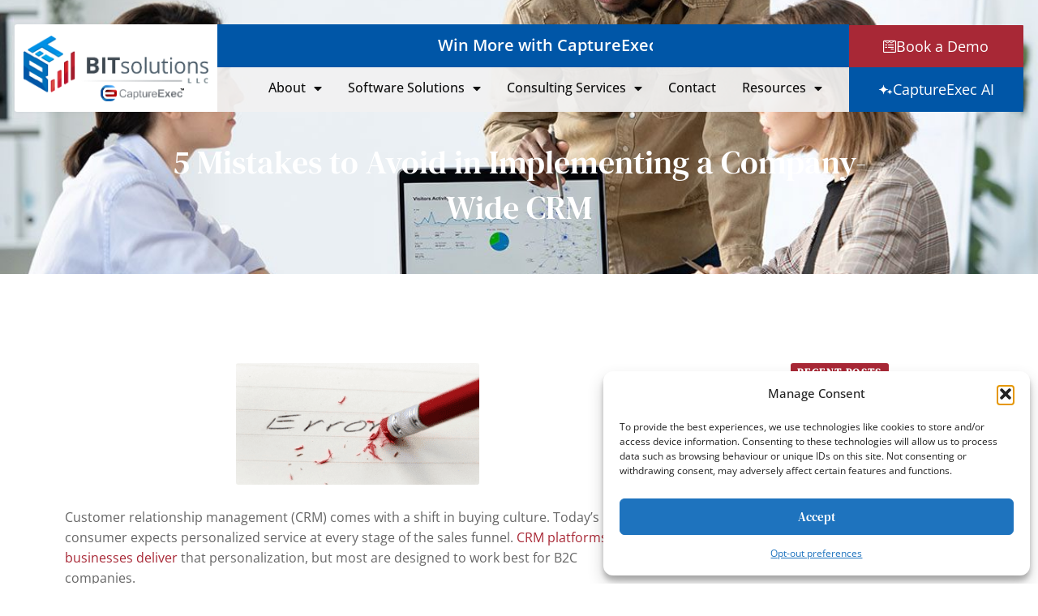

--- FILE ---
content_type: text/html; charset=UTF-8
request_url: https://bitsolutionsllc.com/5-mistakes-to-avoid-in-implementing-a-company-wide-crm/
body_size: 30306
content:
<!doctype html>
<html dir="ltr" lang="en-US" prefix="og: https://ogp.me/ns#">
<head>
	<meta charset="UTF-8">
	<meta name="viewport" content="width=device-width, initial-scale=1">
	<link rel="profile" href="https://gmpg.org/xfn/11">
	<title>5 Mistakes to Avoid in Implementing a Company-Wide CRM - BIT Solutions LLC</title>

		<!-- All in One SEO Pro 4.9.3 - aioseo.com -->
	<meta name="description" content="For capture management, the functions you need are not the same. With that in mind, you need to manage any change to your CRM with care. If you’re migrating to a CRM for the first time, you’ll face a series of challenges, and many of those challenges also apply to changing your provider. go to" />
	<meta name="robots" content="max-image-preview:large" />
	<meta name="author" content="BIT Solutions LLC"/>
	<meta name="google-site-verification" content="w9gd1O7V2Uycwegfrz66ldCaruE5rsRa_c0fbWoA8hw" />
	<link rel="canonical" href="https://bitsolutionsllc.com/5-mistakes-to-avoid-in-implementing-a-company-wide-crm/" />
	<meta name="generator" content="All in One SEO Pro (AIOSEO) 4.9.3" />
		<meta property="og:locale" content="en_US" />
		<meta property="og:site_name" content="BIT Solutions LLC - AI-Powered CaptureExec™ Capture Management Software for Government Contractors" />
		<meta property="og:type" content="article" />
		<meta property="og:title" content="5 Mistakes to Avoid in Implementing a Company-Wide CRM - BIT Solutions LLC" />
		<meta property="og:description" content="For capture management, the functions you need are not the same. With that in mind, you need to manage any change to your CRM with care. If you’re migrating to a CRM for the first time, you’ll face a series of challenges, and many of those challenges also apply to changing your provider. go to" />
		<meta property="og:url" content="https://bitsolutionsllc.com/5-mistakes-to-avoid-in-implementing-a-company-wide-crm/" />
		<meta property="og:image" content="https://bitsolutionsllc.com/wp-content/uploads/2018/03/686ac71acc001b6daf3fc60a597074aaf7217bb6a55bf8f5d149f5d2ffe20f76-300x150-1.png" />
		<meta property="og:image:secure_url" content="https://bitsolutionsllc.com/wp-content/uploads/2018/03/686ac71acc001b6daf3fc60a597074aaf7217bb6a55bf8f5d149f5d2ffe20f76-300x150-1.png" />
		<meta property="og:image:width" content="300" />
		<meta property="og:image:height" content="150" />
		<meta property="article:published_time" content="2018-03-15T08:00:24+00:00" />
		<meta property="article:modified_time" content="2023-10-17T16:53:42+00:00" />
		<meta property="article:publisher" content="https://www.facebook.com/bitsolutionsllc" />
		<meta name="twitter:card" content="summary_large_image" />
		<meta name="twitter:site" content="@bitsolutionsllc" />
		<meta name="twitter:title" content="5 Mistakes to Avoid in Implementing a Company-Wide CRM - BIT Solutions LLC" />
		<meta name="twitter:description" content="For capture management, the functions you need are not the same. With that in mind, you need to manage any change to your CRM with care. If you’re migrating to a CRM for the first time, you’ll face a series of challenges, and many of those challenges also apply to changing your provider. go to" />
		<meta name="twitter:creator" content="@bitsolutionsllc" />
		<meta name="twitter:image" content="https://bitsolutionsllc.com/wp-content/uploads/2025/04/logo_BIT_CE_tm-copy.png" />
		<script type="application/ld+json" class="aioseo-schema">
			{"@context":"https:\/\/schema.org","@graph":[{"@type":"BlogPosting","@id":"https:\/\/bitsolutionsllc.com\/5-mistakes-to-avoid-in-implementing-a-company-wide-crm\/#blogposting","name":"5 Mistakes to Avoid in Implementing a Company-Wide CRM - BIT Solutions LLC","headline":"5 Mistakes to Avoid in Implementing a Company-Wide CRM","author":{"@id":"https:\/\/bitsolutionsllc.com\/author\/bitsolutions\/#author"},"publisher":{"@id":"https:\/\/bitsolutionsllc.com\/#organization"},"image":{"@type":"ImageObject","url":"https:\/\/bitsolutionsllc.com\/wp-content\/uploads\/2018\/03\/686ac71acc001b6daf3fc60a597074aaf7217bb6a55bf8f5d149f5d2ffe20f76-300x150-1.png","width":300,"height":150},"datePublished":"2018-03-15T08:00:24+00:00","dateModified":"2023-10-17T16:53:42+00:00","inLanguage":"en-US","mainEntityOfPage":{"@id":"https:\/\/bitsolutionsllc.com\/5-mistakes-to-avoid-in-implementing-a-company-wide-crm\/#webpage"},"isPartOf":{"@id":"https:\/\/bitsolutionsllc.com\/5-mistakes-to-avoid-in-implementing-a-company-wide-crm\/#webpage"},"articleSection":"CRM"},{"@type":"BreadcrumbList","@id":"https:\/\/bitsolutionsllc.com\/5-mistakes-to-avoid-in-implementing-a-company-wide-crm\/#breadcrumblist","itemListElement":[{"@type":"ListItem","@id":"https:\/\/bitsolutionsllc.com#listItem","position":1,"name":"Home","item":"https:\/\/bitsolutionsllc.com","nextItem":{"@type":"ListItem","@id":"https:\/\/bitsolutionsllc.com\/category\/crm\/#listItem","name":"CRM"}},{"@type":"ListItem","@id":"https:\/\/bitsolutionsllc.com\/category\/crm\/#listItem","position":2,"name":"CRM","item":"https:\/\/bitsolutionsllc.com\/category\/crm\/","nextItem":{"@type":"ListItem","@id":"https:\/\/bitsolutionsllc.com\/5-mistakes-to-avoid-in-implementing-a-company-wide-crm\/#listItem","name":"5 Mistakes to Avoid in Implementing a Company-Wide CRM"},"previousItem":{"@type":"ListItem","@id":"https:\/\/bitsolutionsllc.com#listItem","name":"Home"}},{"@type":"ListItem","@id":"https:\/\/bitsolutionsllc.com\/5-mistakes-to-avoid-in-implementing-a-company-wide-crm\/#listItem","position":3,"name":"5 Mistakes to Avoid in Implementing a Company-Wide CRM","previousItem":{"@type":"ListItem","@id":"https:\/\/bitsolutionsllc.com\/category\/crm\/#listItem","name":"CRM"}}]},{"@type":"Organization","@id":"https:\/\/bitsolutionsllc.com\/#organization","name":"BIT Solutions LLC- AI-Powered CaptureExec\u2122 Capture Management Solution for Government Contractors AI-Powered CaptureExec\u2122 Capture Management Software for Government Contractors","description":"AI-Powered CaptureExec\u2122 Capture Management Software for Government Contractors AI-Powered CaptureExec\u2122 Capture Management Solution for Government Contractors empowers you to find and win more government contract opportunities. Streamline your GovCon business with CaptureExec\u2122, the All-in-One Solution for Faster, Smarter, and More Cost-Effective BD, Capture and Proposal Management processes.","url":"https:\/\/bitsolutionsllc.com\/","email":"Skip@bitsolutionsllc.com","telephone":"+14109250424","logo":{"@type":"ImageObject","url":"https:\/\/bitsolutionsllc.com\/wp-content\/uploads\/2025\/04\/logo_BIT_CE_tm-copy.png","@id":"https:\/\/bitsolutionsllc.com\/5-mistakes-to-avoid-in-implementing-a-company-wide-crm\/#organizationLogo","width":483,"height":172,"caption":"BIT Solutions LLC \/ CaptureExec"},"image":{"@id":"https:\/\/bitsolutionsllc.com\/5-mistakes-to-avoid-in-implementing-a-company-wide-crm\/#organizationLogo"},"sameAs":["https:\/\/www.facebook.com\/bitsolutionsllc","https:\/\/twitter.com\/bitsolutionsllc","https:\/\/www.instagram.com\/captureexec\/#","https:\/\/www.youtube.com\/@bitsolutionsllc","https:\/\/www.linkedin.com\/company\/bitsolutionsllc\/"],"address":{"@id":"https:\/\/bitsolutionsllc.com\/#postaladdress","@type":"PostalAddress","streetAddress":"3426 Red Admiral Court,","postalCode":"21037","addressLocality":"Edgewater","addressRegion":"Maryland","addressCountry":"US"}},{"@type":"Person","@id":"https:\/\/bitsolutionsllc.com\/author\/bitsolutions\/#author","url":"https:\/\/bitsolutionsllc.com\/author\/bitsolutions\/","name":"BIT Solutions LLC","image":{"@type":"ImageObject","url":"https:\/\/secure.gravatar.com\/avatar\/cc241c61130b87a392bd51ba2e253d8eabf5f9c2fcbcbb1c862434738ffe570e?s=96&d=mm&r=g"}},{"@type":"WebPage","@id":"https:\/\/bitsolutionsllc.com\/5-mistakes-to-avoid-in-implementing-a-company-wide-crm\/#webpage","url":"https:\/\/bitsolutionsllc.com\/5-mistakes-to-avoid-in-implementing-a-company-wide-crm\/","name":"5 Mistakes to Avoid in Implementing a Company-Wide CRM - BIT Solutions LLC","description":"For capture management, the functions you need are not the same. With that in mind, you need to manage any change to your CRM with care. If you\u2019re migrating to a CRM for the first time, you\u2019ll face a series of challenges, and many of those challenges also apply to changing your provider. go to","inLanguage":"en-US","isPartOf":{"@id":"https:\/\/bitsolutionsllc.com\/#website"},"breadcrumb":{"@id":"https:\/\/bitsolutionsllc.com\/5-mistakes-to-avoid-in-implementing-a-company-wide-crm\/#breadcrumblist"},"author":{"@id":"https:\/\/bitsolutionsllc.com\/author\/bitsolutions\/#author"},"creator":{"@id":"https:\/\/bitsolutionsllc.com\/author\/bitsolutions\/#author"},"image":{"@type":"ImageObject","url":"https:\/\/bitsolutionsllc.com\/wp-content\/uploads\/2018\/03\/686ac71acc001b6daf3fc60a597074aaf7217bb6a55bf8f5d149f5d2ffe20f76-300x150-1.png","@id":"https:\/\/bitsolutionsllc.com\/5-mistakes-to-avoid-in-implementing-a-company-wide-crm\/#mainImage","width":300,"height":150},"primaryImageOfPage":{"@id":"https:\/\/bitsolutionsllc.com\/5-mistakes-to-avoid-in-implementing-a-company-wide-crm\/#mainImage"},"datePublished":"2018-03-15T08:00:24+00:00","dateModified":"2023-10-17T16:53:42+00:00"},{"@type":"WebSite","@id":"https:\/\/bitsolutionsllc.com\/#website","url":"https:\/\/bitsolutionsllc.com\/","name":"BIT Solutions LLC","alternateName":"CaptureExec\u2122","description":"AI-Powered CaptureExec\u2122 Capture Management Software for Government Contractors","inLanguage":"en-US","publisher":{"@id":"https:\/\/bitsolutionsllc.com\/#organization"}}]}
		</script>
		<!-- All in One SEO Pro -->


<!-- Google Tag Manager for WordPress by gtm4wp.com -->
<script data-cfasync="false" data-pagespeed-no-defer>
	var gtm4wp_datalayer_name = "dataLayer";
	var dataLayer = dataLayer || [];

	const gtm4wp_scrollerscript_debugmode         = false;
	const gtm4wp_scrollerscript_callbacktime      = 100;
	const gtm4wp_scrollerscript_readerlocation    = 150;
	const gtm4wp_scrollerscript_contentelementid  = "content";
	const gtm4wp_scrollerscript_scannertime       = 60;
</script>
<!-- End Google Tag Manager for WordPress by gtm4wp.com --><link rel="alternate" type="application/rss+xml" title="BIT Solutions LLC &raquo; Feed" href="https://bitsolutionsllc.com/feed/" />
<link rel="alternate" type="application/rss+xml" title="BIT Solutions LLC &raquo; Comments Feed" href="https://bitsolutionsllc.com/comments/feed/" />
<link rel="alternate" title="oEmbed (JSON)" type="application/json+oembed" href="https://bitsolutionsllc.com/wp-json/oembed/1.0/embed?url=http%3A%2F%2Fbitsolutionsllc.com%2F5-mistakes-to-avoid-in-implementing-a-company-wide-crm%2F" />
<link rel="alternate" title="oEmbed (XML)" type="text/xml+oembed" href="https://bitsolutionsllc.com/wp-json/oembed/1.0/embed?url=http%3A%2F%2Fbitsolutionsllc.com%2F5-mistakes-to-avoid-in-implementing-a-company-wide-crm%2F&#038;format=xml" />
<style id='wp-img-auto-sizes-contain-inline-css'>
img:is([sizes=auto i],[sizes^="auto," i]){contain-intrinsic-size:3000px 1500px}
/*# sourceURL=wp-img-auto-sizes-contain-inline-css */
</style>
<style id='wp-emoji-styles-inline-css'>

	img.wp-smiley, img.emoji {
		display: inline !important;
		border: none !important;
		box-shadow: none !important;
		height: 1em !important;
		width: 1em !important;
		margin: 0 0.07em !important;
		vertical-align: -0.1em !important;
		background: none !important;
		padding: 0 !important;
	}
/*# sourceURL=wp-emoji-styles-inline-css */
</style>
<link rel='stylesheet' id='cmplz-general-css' href='https://bitsolutionsllc.com/wp-content/plugins/complianz-gdpr/assets/css/cookieblocker.min.css?ver=1753996117' media='all' />
<link rel='stylesheet' id='hello-elementor-css' href='https://bitsolutionsllc.com/wp-content/themes/hello-elementor/assets/css/reset.css?ver=3.4.4' media='all' />
<link rel='stylesheet' id='hello-elementor-theme-style-css' href='https://bitsolutionsllc.com/wp-content/themes/hello-elementor/assets/css/theme.css?ver=3.4.4' media='all' />
<link rel='stylesheet' id='hello-elementor-header-footer-css' href='https://bitsolutionsllc.com/wp-content/themes/hello-elementor/assets/css/header-footer.css?ver=3.4.4' media='all' />
<link rel='stylesheet' id='elementor-frontend-css' href='https://bitsolutionsllc.com/wp-content/plugins/elementor/assets/css/frontend.min.css?ver=3.32.2' media='all' />
<link rel='stylesheet' id='elementor-post-16-css' href='https://bitsolutionsllc.com/wp-content/uploads/elementor/css/post-16.css?ver=1767893977' media='all' />
<link rel='stylesheet' id='widget-image-css' href='https://bitsolutionsllc.com/wp-content/plugins/elementor/assets/css/widget-image.min.css?ver=3.32.2' media='all' />
<link rel='stylesheet' id='widget-nav-menu-css' href='https://bitsolutionsllc.com/wp-content/plugins/elementor-pro/assets/css/widget-nav-menu.min.css?ver=3.32.1' media='all' />
<link rel='stylesheet' id='widget-form-css' href='https://bitsolutionsllc.com/wp-content/plugins/elementor-pro/assets/css/widget-form.min.css?ver=3.32.1' media='all' />
<link rel='stylesheet' id='widget-social-icons-css' href='https://bitsolutionsllc.com/wp-content/plugins/elementor/assets/css/widget-social-icons.min.css?ver=3.32.2' media='all' />
<link rel='stylesheet' id='e-apple-webkit-css' href='https://bitsolutionsllc.com/wp-content/plugins/elementor/assets/css/conditionals/apple-webkit.min.css?ver=3.32.2' media='all' />
<link rel='stylesheet' id='widget-heading-css' href='https://bitsolutionsllc.com/wp-content/plugins/elementor/assets/css/widget-heading.min.css?ver=3.32.2' media='all' />
<link rel='stylesheet' id='widget-icon-list-css' href='https://bitsolutionsllc.com/wp-content/plugins/elementor/assets/css/widget-icon-list.min.css?ver=3.32.2' media='all' />
<link rel='stylesheet' id='widget-post-info-css' href='https://bitsolutionsllc.com/wp-content/plugins/elementor-pro/assets/css/widget-post-info.min.css?ver=3.32.1' media='all' />
<link rel='stylesheet' id='elementor-icons-shared-0-css' href='https://bitsolutionsllc.com/wp-content/plugins/elementor/assets/lib/font-awesome/css/fontawesome.min.css?ver=5.15.3' media='all' />
<link rel='stylesheet' id='elementor-icons-fa-regular-css' href='https://bitsolutionsllc.com/wp-content/plugins/elementor/assets/lib/font-awesome/css/regular.min.css?ver=5.15.3' media='all' />
<link rel='stylesheet' id='elementor-icons-fa-solid-css' href='https://bitsolutionsllc.com/wp-content/plugins/elementor/assets/lib/font-awesome/css/solid.min.css?ver=5.15.3' media='all' />
<link rel='stylesheet' id='widget-share-buttons-css' href='https://bitsolutionsllc.com/wp-content/plugins/elementor-pro/assets/css/widget-share-buttons.min.css?ver=3.32.1' media='all' />
<link rel='stylesheet' id='elementor-icons-fa-brands-css' href='https://bitsolutionsllc.com/wp-content/plugins/elementor/assets/lib/font-awesome/css/brands.min.css?ver=5.15.3' media='all' />
<link rel='stylesheet' id='widget-divider-css' href='https://bitsolutionsllc.com/wp-content/plugins/elementor/assets/css/widget-divider.min.css?ver=3.32.2' media='all' />
<link rel='stylesheet' id='widget-post-navigation-css' href='https://bitsolutionsllc.com/wp-content/plugins/elementor-pro/assets/css/widget-post-navigation.min.css?ver=3.32.1' media='all' />
<link rel='stylesheet' id='widget-posts-css' href='https://bitsolutionsllc.com/wp-content/plugins/elementor-pro/assets/css/widget-posts.min.css?ver=3.32.1' media='all' />
<link rel='stylesheet' id='elementor-icons-css' href='https://bitsolutionsllc.com/wp-content/plugins/elementor/assets/lib/eicons/css/elementor-icons.min.css?ver=5.44.0' media='all' />
<link rel='stylesheet' id='elementor-post-21-css' href='https://bitsolutionsllc.com/wp-content/uploads/elementor/css/post-21.css?ver=1767893979' media='all' />
<link rel='stylesheet' id='elementor-post-34-css' href='https://bitsolutionsllc.com/wp-content/uploads/elementor/css/post-34.css?ver=1767893979' media='all' />
<link rel='stylesheet' id='elementor-post-43-css' href='https://bitsolutionsllc.com/wp-content/uploads/elementor/css/post-43.css?ver=1767894685' media='all' />
<link rel='stylesheet' id='font-awesome-css' href='https://bitsolutionsllc.com/wp-content/plugins/elementor/assets/lib/font-awesome/css/font-awesome.min.css?ver=4.7.0' media='all' />
<link rel='stylesheet' id='popupaoc-public-style-css' href='https://bitsolutionsllc.com/wp-content/plugins/popup-anything-on-click/assets/css/popupaoc-public.css?ver=2.8.9' media='all' />
<link rel='stylesheet' id='ekit-widget-styles-css' href='https://bitsolutionsllc.com/wp-content/plugins/elementskit-lite/widgets/init/assets/css/widget-styles.css?ver=3.7.2' media='all' />
<link rel='stylesheet' id='ekit-responsive-css' href='https://bitsolutionsllc.com/wp-content/plugins/elementskit-lite/widgets/init/assets/css/responsive.css?ver=3.7.2' media='all' />
<link rel='stylesheet' id='eael-general-css' href='https://bitsolutionsllc.com/wp-content/plugins/essential-addons-for-elementor-lite/assets/front-end/css/view/general.min.css?ver=6.3.2' media='all' />
<link rel='stylesheet' id='wpr-text-animations-css-css' href='https://bitsolutionsllc.com/wp-content/plugins/royal-elementor-addons/assets/css/lib/animations/text-animations.min.css?ver=1.7.1034' media='all' />
<link rel='stylesheet' id='wpr-addons-css-css' href='https://bitsolutionsllc.com/wp-content/plugins/royal-elementor-addons/assets/css/frontend.min.css?ver=1.7.1034' media='all' />
<link rel='stylesheet' id='font-awesome-5-all-css' href='https://bitsolutionsllc.com/wp-content/plugins/elementor/assets/lib/font-awesome/css/all.min.css?ver=6.3.2' media='all' />
<link rel='stylesheet' id='elementor-gf-local-dmseriftext-css' href='https://bitsolutionsllc.com/wp-content/uploads/elementor/google-fonts/css/dmseriftext.css?ver=1742225663' media='all' />
<link rel='stylesheet' id='elementor-gf-local-opensans-css' href='https://bitsolutionsllc.com/wp-content/uploads/elementor/google-fonts/css/opensans.css?ver=1742225675' media='all' />
<script src="https://bitsolutionsllc.com/wp-includes/js/dist/vendor/react.min.js?ver=18.3.1.1" id="react-js"></script>
<script src="https://bitsolutionsllc.com/wp-includes/js/dist/vendor/react-dom.min.js?ver=18.3.1.1" id="react-dom-js"></script>
<script src="https://bitsolutionsllc.com/wp-includes/js/dist/vendor/react-jsx-runtime.min.js?ver=18.3.1" id="react-jsx-runtime-js"></script>
<script src="https://bitsolutionsllc.com/wp-includes/js/dist/dom-ready.min.js?ver=f77871ff7694fffea381" id="wp-dom-ready-js"></script>
<script src="https://bitsolutionsllc.com/wp-includes/js/dist/hooks.min.js?ver=dd5603f07f9220ed27f1" id="wp-hooks-js"></script>
<script src="https://bitsolutionsllc.com/wp-includes/js/dist/i18n.min.js?ver=c26c3dc7bed366793375" id="wp-i18n-js"></script>
<script id="wp-i18n-js-after">
wp.i18n.setLocaleData( { 'text direction\u0004ltr': [ 'ltr' ] } );
//# sourceURL=wp-i18n-js-after
</script>
<script src="https://bitsolutionsllc.com/wp-includes/js/dist/a11y.min.js?ver=cb460b4676c94bd228ed" id="wp-a11y-js"></script>
<script src="https://bitsolutionsllc.com/wp-includes/js/dist/url.min.js?ver=9e178c9516d1222dc834" id="wp-url-js"></script>
<script src="https://bitsolutionsllc.com/wp-includes/js/dist/api-fetch.min.js?ver=3a4d9af2b423048b0dee" id="wp-api-fetch-js"></script>
<script id="wp-api-fetch-js-after">
wp.apiFetch.use( wp.apiFetch.createRootURLMiddleware( "https://bitsolutionsllc.com/wp-json/" ) );
wp.apiFetch.nonceMiddleware = wp.apiFetch.createNonceMiddleware( "5b3c71a13a" );
wp.apiFetch.use( wp.apiFetch.nonceMiddleware );
wp.apiFetch.use( wp.apiFetch.mediaUploadMiddleware );
wp.apiFetch.nonceEndpoint = "https://bitsolutionsllc.com/wp-admin/admin-ajax.php?action=rest-nonce";
//# sourceURL=wp-api-fetch-js-after
</script>
<script src="https://bitsolutionsllc.com/wp-includes/js/dist/blob.min.js?ver=9113eed771d446f4a556" id="wp-blob-js"></script>
<script src="https://bitsolutionsllc.com/wp-includes/js/dist/block-serialization-default-parser.min.js?ver=14d44daebf663d05d330" id="wp-block-serialization-default-parser-js"></script>
<script src="https://bitsolutionsllc.com/wp-includes/js/dist/autop.min.js?ver=9fb50649848277dd318d" id="wp-autop-js"></script>
<script src="https://bitsolutionsllc.com/wp-includes/js/dist/deprecated.min.js?ver=e1f84915c5e8ae38964c" id="wp-deprecated-js"></script>
<script src="https://bitsolutionsllc.com/wp-includes/js/dist/dom.min.js?ver=26edef3be6483da3de2e" id="wp-dom-js"></script>
<script src="https://bitsolutionsllc.com/wp-includes/js/dist/escape-html.min.js?ver=6561a406d2d232a6fbd2" id="wp-escape-html-js"></script>
<script src="https://bitsolutionsllc.com/wp-includes/js/dist/element.min.js?ver=6a582b0c827fa25df3dd" id="wp-element-js"></script>
<script src="https://bitsolutionsllc.com/wp-includes/js/dist/is-shallow-equal.min.js?ver=e0f9f1d78d83f5196979" id="wp-is-shallow-equal-js"></script>
<script src="https://bitsolutionsllc.com/wp-includes/js/dist/keycodes.min.js?ver=34c8fb5e7a594a1c8037" id="wp-keycodes-js"></script>
<script src="https://bitsolutionsllc.com/wp-includes/js/dist/priority-queue.min.js?ver=2d59d091223ee9a33838" id="wp-priority-queue-js"></script>
<script src="https://bitsolutionsllc.com/wp-includes/js/dist/compose.min.js?ver=7a9b375d8c19cf9d3d9b" id="wp-compose-js"></script>
<script src="https://bitsolutionsllc.com/wp-includes/js/dist/private-apis.min.js?ver=4f465748bda624774139" id="wp-private-apis-js"></script>
<script src="https://bitsolutionsllc.com/wp-includes/js/dist/redux-routine.min.js?ver=8bb92d45458b29590f53" id="wp-redux-routine-js"></script>
<script src="https://bitsolutionsllc.com/wp-includes/js/dist/data.min.js?ver=f940198280891b0b6318" id="wp-data-js"></script>
<script id="wp-data-js-after">
( function() {
	var userId = 0;
	var storageKey = "WP_DATA_USER_" + userId;
	wp.data
		.use( wp.data.plugins.persistence, { storageKey: storageKey } );
} )();
//# sourceURL=wp-data-js-after
</script>
<script src="https://bitsolutionsllc.com/wp-includes/js/dist/html-entities.min.js?ver=e8b78b18a162491d5e5f" id="wp-html-entities-js"></script>
<script src="https://bitsolutionsllc.com/wp-includes/js/dist/rich-text.min.js?ver=5bdbb44f3039529e3645" id="wp-rich-text-js"></script>
<script src="https://bitsolutionsllc.com/wp-includes/js/dist/shortcode.min.js?ver=0b3174183b858f2df320" id="wp-shortcode-js"></script>
<script src="https://bitsolutionsllc.com/wp-includes/js/dist/warning.min.js?ver=d69bc18c456d01c11d5a" id="wp-warning-js"></script>
<script src="https://bitsolutionsllc.com/wp-includes/js/dist/blocks.min.js?ver=de131db49fa830bc97da" id="wp-blocks-js"></script>
<script src="https://bitsolutionsllc.com/wp-includes/js/dist/vendor/moment.min.js?ver=2.30.1" id="moment-js"></script>
<script id="moment-js-after">
moment.updateLocale( 'en_US', {"months":["January","February","March","April","May","June","July","August","September","October","November","December"],"monthsShort":["Jan","Feb","Mar","Apr","May","Jun","Jul","Aug","Sep","Oct","Nov","Dec"],"weekdays":["Sunday","Monday","Tuesday","Wednesday","Thursday","Friday","Saturday"],"weekdaysShort":["Sun","Mon","Tue","Wed","Thu","Fri","Sat"],"week":{"dow":1},"longDateFormat":{"LT":"g:i a","LTS":null,"L":null,"LL":"F j, Y","LLL":"F j, Y g:i a","LLLL":null}} );
//# sourceURL=moment-js-after
</script>
<script src="https://bitsolutionsllc.com/wp-includes/js/dist/date.min.js?ver=795a56839718d3ff7eae" id="wp-date-js"></script>
<script id="wp-date-js-after">
wp.date.setSettings( {"l10n":{"locale":"en_US","months":["January","February","March","April","May","June","July","August","September","October","November","December"],"monthsShort":["Jan","Feb","Mar","Apr","May","Jun","Jul","Aug","Sep","Oct","Nov","Dec"],"weekdays":["Sunday","Monday","Tuesday","Wednesday","Thursday","Friday","Saturday"],"weekdaysShort":["Sun","Mon","Tue","Wed","Thu","Fri","Sat"],"meridiem":{"am":"am","pm":"pm","AM":"AM","PM":"PM"},"relative":{"future":"%s from now","past":"%s ago","s":"a second","ss":"%d seconds","m":"a minute","mm":"%d minutes","h":"an hour","hh":"%d hours","d":"a day","dd":"%d days","M":"a month","MM":"%d months","y":"a year","yy":"%d years"},"startOfWeek":1},"formats":{"time":"g:i a","date":"F j, Y","datetime":"F j, Y g:i a","datetimeAbbreviated":"M j, Y g:i a"},"timezone":{"offset":0,"offsetFormatted":"0","string":"","abbr":""}} );
//# sourceURL=wp-date-js-after
</script>
<script src="https://bitsolutionsllc.com/wp-includes/js/dist/primitives.min.js?ver=0b5dcc337aa7cbf75570" id="wp-primitives-js"></script>
<script src="https://bitsolutionsllc.com/wp-includes/js/dist/components.min.js?ver=ad5cb4227f07a3d422ad" id="wp-components-js"></script>
<script src="https://bitsolutionsllc.com/wp-includes/js/dist/keyboard-shortcuts.min.js?ver=fbc45a34ce65c5723afa" id="wp-keyboard-shortcuts-js"></script>
<script src="https://bitsolutionsllc.com/wp-includes/js/dist/commands.min.js?ver=cac8f4817ab7cea0ac49" id="wp-commands-js"></script>
<script src="https://bitsolutionsllc.com/wp-includes/js/dist/notices.min.js?ver=f62fbf15dcc23301922f" id="wp-notices-js"></script>
<script src="https://bitsolutionsllc.com/wp-includes/js/dist/preferences-persistence.min.js?ver=e954d3a4426d311f7d1a" id="wp-preferences-persistence-js"></script>
<script src="https://bitsolutionsllc.com/wp-includes/js/dist/preferences.min.js?ver=2ca086aed510c242a1ed" id="wp-preferences-js"></script>
<script id="wp-preferences-js-after">
( function() {
				var serverData = false;
				var userId = "0";
				var persistenceLayer = wp.preferencesPersistence.__unstableCreatePersistenceLayer( serverData, userId );
				var preferencesStore = wp.preferences.store;
				wp.data.dispatch( preferencesStore ).setPersistenceLayer( persistenceLayer );
			} ) ();
//# sourceURL=wp-preferences-js-after
</script>
<script src="https://bitsolutionsllc.com/wp-includes/js/dist/style-engine.min.js?ver=7c6fcedc37dadafb8a81" id="wp-style-engine-js"></script>
<script src="https://bitsolutionsllc.com/wp-includes/js/dist/token-list.min.js?ver=cfdf635a436c3953a965" id="wp-token-list-js"></script>
<script src="https://bitsolutionsllc.com/wp-includes/js/dist/block-editor.min.js?ver=6ab992f915da9674d250" id="wp-block-editor-js"></script>
<script src="https://bitsolutionsllc.com/wp-includes/js/dist/server-side-render.min.js?ver=7db2472793a2abb97aa5" id="wp-server-side-render-js"></script>
<script src="https://bitsolutionsllc.com/wp-content/plugins/logo-showcase-ultimate/build/index.js?ver=e3aee19bcb6137cc7056b4715c939041" id="lcg-gutenberg-js-js"></script>
<script src="https://bitsolutionsllc.com/wp-content/plugins/google-analytics-for-wordpress/assets/js/frontend-gtag.min.js?ver=9.11.1" id="monsterinsights-frontend-script-js" async data-wp-strategy="async"></script>
<script data-cfasync="false" data-wpfc-render="false" id='monsterinsights-frontend-script-js-extra'>var monsterinsights_frontend = {"js_events_tracking":"true","download_extensions":"doc,pdf,ppt,zip,xls,docx,pptx,xlsx","inbound_paths":"[{\"path\":\"\\\/go\\\/\",\"label\":\"affiliate\"},{\"path\":\"\\\/recommend\\\/\",\"label\":\"affiliate\"}]","home_url":"https:\/\/bitsolutionsllc.com","hash_tracking":"false","v4_id":"G-VGC047SW8Z"};</script>
<script data-cfasync="false" src="https://bitsolutionsllc.com/wp-includes/js/jquery/jquery.min.js?ver=3.7.1" id="jquery-core-js"></script>
<script data-cfasync="false" src="https://bitsolutionsllc.com/wp-includes/js/jquery/jquery-migrate.min.js?ver=3.4.1" id="jquery-migrate-js"></script>
<script src="https://bitsolutionsllc.com/wp-content/plugins/duracelltomi-google-tag-manager/dist/js/analytics-talk-content-tracking.js?ver=1.22.1" id="gtm4wp-scroll-tracking-js"></script>
<link rel="https://api.w.org/" href="https://bitsolutionsllc.com/wp-json/" /><link rel="alternate" title="JSON" type="application/json" href="https://bitsolutionsllc.com/wp-json/wp/v2/posts/1693" /><link rel="EditURI" type="application/rsd+xml" title="RSD" href="https://bitsolutionsllc.com/xmlrpc.php?rsd" />
<!-- Google tag (gtag.js) -->
<script type="text/plain" data-service="google-analytics" data-category="statistics" async data-cmplz-src="https://www.googletagmanager.com/gtag/js?id=G-VGC047SW8Z"></script>
<script>
  window.dataLayer = window.dataLayer || [];
  function gtag(){dataLayer.push(arguments);}
  gtag('js', new Date());

  gtag('config', 'G-VGC047SW8Z');
</script>

<script>
jQuery(document).ready(function(){
setTimeout(function(){
     //var tag_new = jQuery("template").eq(38).attr("id");
     var tag_new = jQuery("template").last().attr("id");
     console.log(tag_new);
     //alert(tag_new);
     jQuery("#" + tag_new).css("display", "none");
     jQuery("#" + tag_new).next().next().css("display", "none");
}, 100);
});
	</script>
			<style>.cmplz-hidden {
					display: none !important;
				}</style>
<!-- Google Tag Manager for WordPress by gtm4wp.com -->
<!-- GTM Container placement set to automatic -->
<script data-cfasync="false" data-pagespeed-no-defer>
	var dataLayer_content = {"pagePostType":"post","pagePostType2":"single-post","pageCategory":["crm"],"pagePostAuthor":"BIT Solutions LLC"};
	dataLayer.push( dataLayer_content );
</script>
<script data-cfasync="false" data-pagespeed-no-defer>
(function(w,d,s,l,i){w[l]=w[l]||[];w[l].push({'gtm.start':
new Date().getTime(),event:'gtm.js'});var f=d.getElementsByTagName(s)[0],
j=d.createElement(s),dl=l!='dataLayer'?'&l='+l:'';j.async=true;j.src=
'//www.googletagmanager.com/gtm.js?id='+i+dl;f.parentNode.insertBefore(j,f);
})(window,document,'script','dataLayer','GTM-PD8BPVQZ');
</script>
<!-- End Google Tag Manager for WordPress by gtm4wp.com --><meta name="generator" content="Elementor 3.32.2; features: additional_custom_breakpoints; settings: css_print_method-external, google_font-enabled, font_display-swap">
			<style>
				.e-con.e-parent:nth-of-type(n+4):not(.e-lazyloaded):not(.e-no-lazyload),
				.e-con.e-parent:nth-of-type(n+4):not(.e-lazyloaded):not(.e-no-lazyload) * {
					background-image: none !important;
				}
				@media screen and (max-height: 1024px) {
					.e-con.e-parent:nth-of-type(n+3):not(.e-lazyloaded):not(.e-no-lazyload),
					.e-con.e-parent:nth-of-type(n+3):not(.e-lazyloaded):not(.e-no-lazyload) * {
						background-image: none !important;
					}
				}
				@media screen and (max-height: 640px) {
					.e-con.e-parent:nth-of-type(n+2):not(.e-lazyloaded):not(.e-no-lazyload),
					.e-con.e-parent:nth-of-type(n+2):not(.e-lazyloaded):not(.e-no-lazyload) * {
						background-image: none !important;
					}
				}
			</style>
			<script id='nitro-telemetry-meta' nitro-exclude>window.NPTelemetryMetadata={missReason: (!window.NITROPACK_STATE ? 'cache not found' : 'hit'),pageType: 'post',isEligibleForOptimization: true,}</script><script id='nitro-generic' nitro-exclude>(()=>{window.NitroPack=window.NitroPack||{coreVersion:"na",isCounted:!1};let e=document.createElement("script");if(e.src="https://nitroscripts.com/NvozlRfYEnkebejjmBnivrPJCxlRJKBR",e.async=!0,e.id="nitro-script",document.head.appendChild(e),!window.NitroPack.isCounted){window.NitroPack.isCounted=!0;let t=()=>{navigator.sendBeacon("https://to.getnitropack.com/p",JSON.stringify({siteId:"NvozlRfYEnkebejjmBnivrPJCxlRJKBR",url:window.location.href,isOptimized:!!window.IS_NITROPACK,coreVersion:"na",missReason:window.NPTelemetryMetadata?.missReason||"",pageType:window.NPTelemetryMetadata?.pageType||"",isEligibleForOptimization:!!window.NPTelemetryMetadata?.isEligibleForOptimization}))};(()=>{let e=()=>new Promise(e=>{"complete"===document.readyState?e():window.addEventListener("load",e)}),i=()=>new Promise(e=>{document.prerendering?document.addEventListener("prerenderingchange",e,{once:!0}):e()}),a=async()=>{await i(),await e(),t()};a()})(),window.addEventListener("pageshow",e=>{if(e.persisted){let i=document.prerendering||self.performance?.getEntriesByType?.("navigation")[0]?.activationStart>0;"visible"!==document.visibilityState||i||t()}})}})();</script><link rel="icon" href="https://bitsolutionsllc.com/wp-content/uploads/2023/02/cropped-cropped-logo_gray_transparent-32x32.png" sizes="32x32" />
<link rel="icon" href="https://bitsolutionsllc.com/wp-content/uploads/2023/02/cropped-cropped-logo_gray_transparent-192x192.png" sizes="192x192" />
<link rel="apple-touch-icon" href="https://bitsolutionsllc.com/wp-content/uploads/2023/02/cropped-cropped-logo_gray_transparent-180x180.png" />
<meta name="msapplication-TileImage" content="https://bitsolutionsllc.com/wp-content/uploads/2023/02/cropped-cropped-logo_gray_transparent-270x270.png" />
		<style id="wp-custom-css">
			.elementor-4570 .elementor-element.elementor-element-f540636 .elementor-pagination {
    text-align: center;
    margin-top: 50px;
}

.elementor-kit-16 h3 {
    color: var(--e-global-color-secondary );
    font-family: var(--e-global-typography-text-font-family ), Sans-serif;
    font-size: var(--e-global-typography-text-font-size );
    line-height: var(--e-global-typography-text-line-height );
}

.rtbs .rtbs_menu li a {
    display: inline-block;
    color: #878787;
    text-decoration: none;
    padding: 0.7rem 13px;
    box-shadow: 0px 0px 0px 1px;
}


.rtbs>.rtbs_content {
    
    padding: 24px 40px 1px;
    background: #f9f9f9;
    margin-right: 16px;
    color: #333;
}

element.style {
    background: #A82836;
}

.rtbs_full .rtbs_menu li.mobile_toggle {
    display: block;
    padding: 0.5rem;
    padding-left: 30px;
    padding-top: 12px;
    padding-bottom: 12px;
    font-size: 17px;
    color: white;
    margin-right: 16px;
}

.rtbs_full .rtbs_menu ul li {
    display: none;
    padding-left: 1px;
    background: #f1f1f1;
    margin-right: 17px;
}

.rtbs_full .rtbs_menu ul li a {
    padding-left: 28px;
    font-size: 17px!important;
    padding-top: 14px;
    padding-bottom: 14px;
}

dd, dl, dt, li, ol, ul {
    margin-top: 0;
    margin-bottom: 0;
    border: 0;
    outline: 5;
    font-size: 100%;
    vertical-align: baseline;
    background: transparent;
}

@media (max-width: 425px){
.elementor-5432 .elementor-element.elementor-element-609f9e8 .elementkit-tab-wraper:not(.vertical) .elementkit-tab-nav {
    margin-bottom: 0px;
    width: revert;
    text-align: center;
    /* flex-direction: row; */
}

.ekit-wid-con .elementkit-tab-nav {
    position: relative;
    border-bottom: 0 solid #000;
    display: revert; !important;
    z-index: 1;
	text-align: center !important;
}
}

.awsm-job-container {
    max-width: 1170px;
    width: 88%;
    margin: 0 auto;
    padding: 50px 0;
}
.elementor-field-subgroup.elementor-subgroup-inline .elementor-field-option {
    padding-right: 19px;
}
.elementor-5003 .elementor-element.elementor-element-5ad131bc > .elementor-container {
    min-height: 200px!important;
}

.elementor-38 .elementor-element.elementor-element-16353bb1 > .elementor-container {
    min-height: 200px!important;
}
.elementor-4964 .elementor-element.elementor-element-4d91c5e9 > .elementor-containefr {
    min-height: 200px!important;
}

.paoc-popup-btn {
    display: inline-block;
    padding: 8px 20px;
    text-align: center;
    background: #0056A7!important;
    color: #fff;
    border-radius: 3px;
}
.elementor-kit-16 a {
    color: #ffff;
}
.elementor-kit-16 a:hover {
    color: #ffffff;
}

.fa-toggle-right:before, .fa-caret-square-o-right:before {
    content: "\f152";
    padding: 10px;
}

.paoc-popup-btn {
    display: inline-block;
    padding: 8px 20px;
    text-align: center;
    background: #0056A7!important;
    color: #fff;
    border-radius: 3px;
    padding-left: 10px;
}

.elementor-9806 .elementor-element.elementor-element-42db72fd > .elementor-container {
    min-height: 200px!important;
}

.elementor-9814 .elementor-element.elementor-element-42db72fd > .elementor-container {
    min-height: 200px!important;
}

.mySwiperLogo .slide-logotype img, .slider-logo-container-background .slide-logotype img {
    display: none;
    font-size: 12px;
    max-width: 100px;
    max-height: 70px;
    min-width: 50px;
}

.elementor-43 .elementor-element.elementor-element-4726e964 > .elementor-container {
    max-width: 900px;
    min-height: 200px;
}

	
.elementor-kit-16 a {
    color: #a82836;
}

.elementor-widget-container .ekit-wid-con a {
    text-decoration: none;
    color: #FFFF;
}
.elementor-kit-16 a:hover {
    color: #dfdfdf;
}

.elementor-5126 .elementor-element.elementor-element-42db72fd > .elementor-container {
    min-height: 200px!important;
}

.elementor-4964 .elementor-element.elementor-element-4d91c5e9 > .elementor-container {
    min-height: 200px!important;
}

/*backgoung overlay code */

.elementor-38 .elementor-element.elementor-element-16353bb1 > .elementor-background-overlay {
    background-color: #000000c4!important;
    opacity: 0.9;
    transition: background 0.3s, border-radius 0.3s, opacity 0.3s;
}

.elementor-9814 .elementor-element.elementor-element-42db72fd > .elementor-background-overlay {
    background-color: #000000c4!important;
    opacity: 0.9;
    transition: background 0.3s, border-radius 0.3s, opacity 0.3s;
}


.elementor-5126 .elementor-element.elementor-element-42db72fd > .elementor-background-overlay {
    background-color: #000000c4!important;
    opacity: 0.9;
    transition: background 0.3s, border-radius 0.3s, opacity 0.3s;
}


.elementor-5003 .elementor-element.elementor-element-5ad131bc > .elementor-background-overlay {
    background-color: #000000c4!important;
    opacity: 0.9;
    transition: background 0.3s, border-radius 0.3s, opacity 0.3s;
}

.elementor-9806 .elementor-element.elementor-element-42db72fd > .elementor-background-overlay {
    background-color: #000000c4!important;
    opacity: 0.9;
    transition: background 0.3s, border-radius 0.3s, opacity 0.3s;
}

.elementor-4964 .elementor-element.elementor-element-4d91c5e9 > .elementor-background-overlay {
    background-color: #000000c4!important;
    opacity: 0.9;
    transition: background 0.3s, border-radius 0.3s, opacity 0.3s;
}

.elementor-4814 .elementor-element.elementor-element-f9cfba2 > .elementor-background-overlay {
    background-color: #000000c4!important;
    opacity: 0.88;
    transition: background 0.3s, border-radius 0.3s, opacity 0.3s;
}


.elementor-43 .elementor-element.elementor-element-4726e964 > .elementor-background-overlay {
    background-color: #000000c4!important;
    opacity: 0.9;
    transition: background 0.3s, border-radius 0.3s, opacity 0.3s;
}


input[type=date], input[type=email], input[type=number], input[type=password], input[type=search], input[type=tel], input[type=text], input[type=url], select, textarea {
    width: 100%;
    border: 1px solid #666;
    border-radius: 3px;
    padding: 0.5rem 1rem;
    -webkit-transition: all .3s;
    -o-transition: all .3s;
    transition: all .3s;
    margin-top: 10px;
    margin-bottom: 10px;
}


.form-submit-button, .form-submit-reset, .form-submit-print, .form-pagebreak-back, .form-pagebreak-next {
    -moz-border-radius: 4px;
    -webkit-border-radius: 4px;
    border-radius: 4px;
    -moz-box-shadow: 0 0px 0 rgba(255,255,255,.75);
    /* -webkit-box-shadow: 0 1px 0 rgba(255,255,255,.75); */
    /* box-shadow: 0 1px 0 rgba(255,255,255,.75); */
    text-shadow: 0 -1px 0px #a82836;
    padding: 6px 18px;
    /* border: 1px solid #c64f00; */
    color: #fff;
    font-size: 12px;
    background: #a82836!important;
    background: -moz-linear-gradient(top,#faa84c 0%,#ff7b0d 100%);
    /* background: -webkit-gradient(linear,left top,left bottom,color-stop(0%,#a82836),color-stop(100%,#a82836)); */
    filter: progid:DXImageTransform.Microsoft.gradient(startColorstr='#FAA84C',endColorstr='#FF7B0D',GradientType=0);
}

.elementor-34 .elementor-element.elementor-element-4bc7012 .elementor-button[type="submit"] {
    color: #ffffff;
    display: none;
}
.ekit-wid-con .elementskit-single-testimonial-slider {
    background-color: #fff;
    /* -webkit-box-shadow: 9px 11px 14px 0 rgba(0,0,0,.1); */
    box-shadow: none !important;
    padding: 30px;
    padding-left: 60px;
    position: relative;
    -webkit-transition: all .4s ease;
    transition: all .4s ease;
    z-index: 1;
}


		</style>
		<style id="wpr_lightbox_styles">
				.lg-backdrop {
					background-color: rgba(0,0,0,0.6) !important;
				}
				.lg-toolbar,
				.lg-dropdown {
					background-color: rgba(0,0,0,0.8) !important;
				}
				.lg-dropdown:after {
					border-bottom-color: rgba(0,0,0,0.8) !important;
				}
				.lg-sub-html {
					background-color: rgba(0,0,0,0.8) !important;
				}
				.lg-thumb-outer,
				.lg-progress-bar {
					background-color: #444444 !important;
				}
				.lg-progress {
					background-color: #a90707 !important;
				}
				.lg-icon {
					color: #efefef !important;
					font-size: 20px !important;
				}
				.lg-icon.lg-toogle-thumb {
					font-size: 24px !important;
				}
				.lg-icon:hover,
				.lg-dropdown-text:hover {
					color: #ffffff !important;
				}
				.lg-sub-html,
				.lg-dropdown-text {
					color: #efefef !important;
					font-size: 14px !important;
				}
				#lg-counter {
					color: #efefef !important;
					font-size: 14px !important;
				}
				.lg-prev,
				.lg-next {
					font-size: 35px !important;
				}

				/* Defaults */
				.lg-icon {
				background-color: transparent !important;
				}

				#lg-counter {
				opacity: 0.9;
				}

				.lg-thumb-outer {
				padding: 0 10px;
				}

				.lg-thumb-item {
				border-radius: 0 !important;
				border: none !important;
				opacity: 0.5;
				}

				.lg-thumb-item.active {
					opacity: 1;
				}
	         </style><link rel='stylesheet' id='aioseo-eeat/css/src/vue/standalone/blocks/author-bio/global.scss-css' href='https://bitsolutionsllc.com/wp-content/plugins/aioseo-eeat/dist/Pro/assets/css/author-bio/global.lvru5eV8.css?ver=1.2.9' media='all' />
<style id='global-styles-inline-css'>
:root{--wp--preset--aspect-ratio--square: 1;--wp--preset--aspect-ratio--4-3: 4/3;--wp--preset--aspect-ratio--3-4: 3/4;--wp--preset--aspect-ratio--3-2: 3/2;--wp--preset--aspect-ratio--2-3: 2/3;--wp--preset--aspect-ratio--16-9: 16/9;--wp--preset--aspect-ratio--9-16: 9/16;--wp--preset--color--black: #000000;--wp--preset--color--cyan-bluish-gray: #abb8c3;--wp--preset--color--white: #ffffff;--wp--preset--color--pale-pink: #f78da7;--wp--preset--color--vivid-red: #cf2e2e;--wp--preset--color--luminous-vivid-orange: #ff6900;--wp--preset--color--luminous-vivid-amber: #fcb900;--wp--preset--color--light-green-cyan: #7bdcb5;--wp--preset--color--vivid-green-cyan: #00d084;--wp--preset--color--pale-cyan-blue: #8ed1fc;--wp--preset--color--vivid-cyan-blue: #0693e3;--wp--preset--color--vivid-purple: #9b51e0;--wp--preset--gradient--vivid-cyan-blue-to-vivid-purple: linear-gradient(135deg,rgb(6,147,227) 0%,rgb(155,81,224) 100%);--wp--preset--gradient--light-green-cyan-to-vivid-green-cyan: linear-gradient(135deg,rgb(122,220,180) 0%,rgb(0,208,130) 100%);--wp--preset--gradient--luminous-vivid-amber-to-luminous-vivid-orange: linear-gradient(135deg,rgb(252,185,0) 0%,rgb(255,105,0) 100%);--wp--preset--gradient--luminous-vivid-orange-to-vivid-red: linear-gradient(135deg,rgb(255,105,0) 0%,rgb(207,46,46) 100%);--wp--preset--gradient--very-light-gray-to-cyan-bluish-gray: linear-gradient(135deg,rgb(238,238,238) 0%,rgb(169,184,195) 100%);--wp--preset--gradient--cool-to-warm-spectrum: linear-gradient(135deg,rgb(74,234,220) 0%,rgb(151,120,209) 20%,rgb(207,42,186) 40%,rgb(238,44,130) 60%,rgb(251,105,98) 80%,rgb(254,248,76) 100%);--wp--preset--gradient--blush-light-purple: linear-gradient(135deg,rgb(255,206,236) 0%,rgb(152,150,240) 100%);--wp--preset--gradient--blush-bordeaux: linear-gradient(135deg,rgb(254,205,165) 0%,rgb(254,45,45) 50%,rgb(107,0,62) 100%);--wp--preset--gradient--luminous-dusk: linear-gradient(135deg,rgb(255,203,112) 0%,rgb(199,81,192) 50%,rgb(65,88,208) 100%);--wp--preset--gradient--pale-ocean: linear-gradient(135deg,rgb(255,245,203) 0%,rgb(182,227,212) 50%,rgb(51,167,181) 100%);--wp--preset--gradient--electric-grass: linear-gradient(135deg,rgb(202,248,128) 0%,rgb(113,206,126) 100%);--wp--preset--gradient--midnight: linear-gradient(135deg,rgb(2,3,129) 0%,rgb(40,116,252) 100%);--wp--preset--font-size--small: 13px;--wp--preset--font-size--medium: 20px;--wp--preset--font-size--large: 36px;--wp--preset--font-size--x-large: 42px;--wp--preset--spacing--20: 0.44rem;--wp--preset--spacing--30: 0.67rem;--wp--preset--spacing--40: 1rem;--wp--preset--spacing--50: 1.5rem;--wp--preset--spacing--60: 2.25rem;--wp--preset--spacing--70: 3.38rem;--wp--preset--spacing--80: 5.06rem;--wp--preset--shadow--natural: 6px 6px 9px rgba(0, 0, 0, 0.2);--wp--preset--shadow--deep: 12px 12px 50px rgba(0, 0, 0, 0.4);--wp--preset--shadow--sharp: 6px 6px 0px rgba(0, 0, 0, 0.2);--wp--preset--shadow--outlined: 6px 6px 0px -3px rgb(255, 255, 255), 6px 6px rgb(0, 0, 0);--wp--preset--shadow--crisp: 6px 6px 0px rgb(0, 0, 0);}:root { --wp--style--global--content-size: 800px;--wp--style--global--wide-size: 1200px; }:where(body) { margin: 0; }.wp-site-blocks > .alignleft { float: left; margin-right: 2em; }.wp-site-blocks > .alignright { float: right; margin-left: 2em; }.wp-site-blocks > .aligncenter { justify-content: center; margin-left: auto; margin-right: auto; }:where(.wp-site-blocks) > * { margin-block-start: 24px; margin-block-end: 0; }:where(.wp-site-blocks) > :first-child { margin-block-start: 0; }:where(.wp-site-blocks) > :last-child { margin-block-end: 0; }:root { --wp--style--block-gap: 24px; }:root :where(.is-layout-flow) > :first-child{margin-block-start: 0;}:root :where(.is-layout-flow) > :last-child{margin-block-end: 0;}:root :where(.is-layout-flow) > *{margin-block-start: 24px;margin-block-end: 0;}:root :where(.is-layout-constrained) > :first-child{margin-block-start: 0;}:root :where(.is-layout-constrained) > :last-child{margin-block-end: 0;}:root :where(.is-layout-constrained) > *{margin-block-start: 24px;margin-block-end: 0;}:root :where(.is-layout-flex){gap: 24px;}:root :where(.is-layout-grid){gap: 24px;}.is-layout-flow > .alignleft{float: left;margin-inline-start: 0;margin-inline-end: 2em;}.is-layout-flow > .alignright{float: right;margin-inline-start: 2em;margin-inline-end: 0;}.is-layout-flow > .aligncenter{margin-left: auto !important;margin-right: auto !important;}.is-layout-constrained > .alignleft{float: left;margin-inline-start: 0;margin-inline-end: 2em;}.is-layout-constrained > .alignright{float: right;margin-inline-start: 2em;margin-inline-end: 0;}.is-layout-constrained > .aligncenter{margin-left: auto !important;margin-right: auto !important;}.is-layout-constrained > :where(:not(.alignleft):not(.alignright):not(.alignfull)){max-width: var(--wp--style--global--content-size);margin-left: auto !important;margin-right: auto !important;}.is-layout-constrained > .alignwide{max-width: var(--wp--style--global--wide-size);}body .is-layout-flex{display: flex;}.is-layout-flex{flex-wrap: wrap;align-items: center;}.is-layout-flex > :is(*, div){margin: 0;}body .is-layout-grid{display: grid;}.is-layout-grid > :is(*, div){margin: 0;}body{padding-top: 0px;padding-right: 0px;padding-bottom: 0px;padding-left: 0px;}a:where(:not(.wp-element-button)){text-decoration: underline;}:root :where(.wp-element-button, .wp-block-button__link){background-color: #32373c;border-width: 0;color: #fff;font-family: inherit;font-size: inherit;font-style: inherit;font-weight: inherit;letter-spacing: inherit;line-height: inherit;padding-top: calc(0.667em + 2px);padding-right: calc(1.333em + 2px);padding-bottom: calc(0.667em + 2px);padding-left: calc(1.333em + 2px);text-decoration: none;text-transform: inherit;}.has-black-color{color: var(--wp--preset--color--black) !important;}.has-cyan-bluish-gray-color{color: var(--wp--preset--color--cyan-bluish-gray) !important;}.has-white-color{color: var(--wp--preset--color--white) !important;}.has-pale-pink-color{color: var(--wp--preset--color--pale-pink) !important;}.has-vivid-red-color{color: var(--wp--preset--color--vivid-red) !important;}.has-luminous-vivid-orange-color{color: var(--wp--preset--color--luminous-vivid-orange) !important;}.has-luminous-vivid-amber-color{color: var(--wp--preset--color--luminous-vivid-amber) !important;}.has-light-green-cyan-color{color: var(--wp--preset--color--light-green-cyan) !important;}.has-vivid-green-cyan-color{color: var(--wp--preset--color--vivid-green-cyan) !important;}.has-pale-cyan-blue-color{color: var(--wp--preset--color--pale-cyan-blue) !important;}.has-vivid-cyan-blue-color{color: var(--wp--preset--color--vivid-cyan-blue) !important;}.has-vivid-purple-color{color: var(--wp--preset--color--vivid-purple) !important;}.has-black-background-color{background-color: var(--wp--preset--color--black) !important;}.has-cyan-bluish-gray-background-color{background-color: var(--wp--preset--color--cyan-bluish-gray) !important;}.has-white-background-color{background-color: var(--wp--preset--color--white) !important;}.has-pale-pink-background-color{background-color: var(--wp--preset--color--pale-pink) !important;}.has-vivid-red-background-color{background-color: var(--wp--preset--color--vivid-red) !important;}.has-luminous-vivid-orange-background-color{background-color: var(--wp--preset--color--luminous-vivid-orange) !important;}.has-luminous-vivid-amber-background-color{background-color: var(--wp--preset--color--luminous-vivid-amber) !important;}.has-light-green-cyan-background-color{background-color: var(--wp--preset--color--light-green-cyan) !important;}.has-vivid-green-cyan-background-color{background-color: var(--wp--preset--color--vivid-green-cyan) !important;}.has-pale-cyan-blue-background-color{background-color: var(--wp--preset--color--pale-cyan-blue) !important;}.has-vivid-cyan-blue-background-color{background-color: var(--wp--preset--color--vivid-cyan-blue) !important;}.has-vivid-purple-background-color{background-color: var(--wp--preset--color--vivid-purple) !important;}.has-black-border-color{border-color: var(--wp--preset--color--black) !important;}.has-cyan-bluish-gray-border-color{border-color: var(--wp--preset--color--cyan-bluish-gray) !important;}.has-white-border-color{border-color: var(--wp--preset--color--white) !important;}.has-pale-pink-border-color{border-color: var(--wp--preset--color--pale-pink) !important;}.has-vivid-red-border-color{border-color: var(--wp--preset--color--vivid-red) !important;}.has-luminous-vivid-orange-border-color{border-color: var(--wp--preset--color--luminous-vivid-orange) !important;}.has-luminous-vivid-amber-border-color{border-color: var(--wp--preset--color--luminous-vivid-amber) !important;}.has-light-green-cyan-border-color{border-color: var(--wp--preset--color--light-green-cyan) !important;}.has-vivid-green-cyan-border-color{border-color: var(--wp--preset--color--vivid-green-cyan) !important;}.has-pale-cyan-blue-border-color{border-color: var(--wp--preset--color--pale-cyan-blue) !important;}.has-vivid-cyan-blue-border-color{border-color: var(--wp--preset--color--vivid-cyan-blue) !important;}.has-vivid-purple-border-color{border-color: var(--wp--preset--color--vivid-purple) !important;}.has-vivid-cyan-blue-to-vivid-purple-gradient-background{background: var(--wp--preset--gradient--vivid-cyan-blue-to-vivid-purple) !important;}.has-light-green-cyan-to-vivid-green-cyan-gradient-background{background: var(--wp--preset--gradient--light-green-cyan-to-vivid-green-cyan) !important;}.has-luminous-vivid-amber-to-luminous-vivid-orange-gradient-background{background: var(--wp--preset--gradient--luminous-vivid-amber-to-luminous-vivid-orange) !important;}.has-luminous-vivid-orange-to-vivid-red-gradient-background{background: var(--wp--preset--gradient--luminous-vivid-orange-to-vivid-red) !important;}.has-very-light-gray-to-cyan-bluish-gray-gradient-background{background: var(--wp--preset--gradient--very-light-gray-to-cyan-bluish-gray) !important;}.has-cool-to-warm-spectrum-gradient-background{background: var(--wp--preset--gradient--cool-to-warm-spectrum) !important;}.has-blush-light-purple-gradient-background{background: var(--wp--preset--gradient--blush-light-purple) !important;}.has-blush-bordeaux-gradient-background{background: var(--wp--preset--gradient--blush-bordeaux) !important;}.has-luminous-dusk-gradient-background{background: var(--wp--preset--gradient--luminous-dusk) !important;}.has-pale-ocean-gradient-background{background: var(--wp--preset--gradient--pale-ocean) !important;}.has-electric-grass-gradient-background{background: var(--wp--preset--gradient--electric-grass) !important;}.has-midnight-gradient-background{background: var(--wp--preset--gradient--midnight) !important;}.has-small-font-size{font-size: var(--wp--preset--font-size--small) !important;}.has-medium-font-size{font-size: var(--wp--preset--font-size--medium) !important;}.has-large-font-size{font-size: var(--wp--preset--font-size--large) !important;}.has-x-large-font-size{font-size: var(--wp--preset--font-size--x-large) !important;}
/*# sourceURL=global-styles-inline-css */
</style>
<link rel='stylesheet' id='elementor-icons-ekiticons-css' href='https://bitsolutionsllc.com/wp-content/plugins/elementskit-lite/modules/elementskit-icon-pack/assets/css/ekiticons.css?ver=3.7.2' media='all' />
</head>
<body data-rsssl=1 data-cmplz=1 class="wp-singular post-template-default single single-post postid-1693 single-format-standard wp-embed-responsive wp-theme-hello-elementor hello-elementor-default elementor-default elementor-kit-16 elementor-page elementor-page-1693 elementor-page-43">


<!-- GTM Container placement set to automatic -->
<!-- Google Tag Manager (noscript) -->
				<noscript><iframe src="https://www.googletagmanager.com/ns.html?id=GTM-PD8BPVQZ" height="0" width="0" style="display:none;visibility:hidden" aria-hidden="true"></iframe></noscript>
<!-- End Google Tag Manager (noscript) -->
<a class="skip-link screen-reader-text" href="#content">Skip to content</a>

		<header data-elementor-type="header" data-elementor-id="21" class="elementor elementor-21 elementor-location-header" data-elementor-post-type="elementor_library">
					<section class="elementor-section elementor-top-section elementor-element elementor-element-26421b92 animated-slow elementor-section-content-middle elementor-hidden-mobile elementor-hidden-tablet elementor-section-boxed elementor-section-height-default elementor-section-height-default wpr-particle-no wpr-jarallax-no wpr-parallax-no wpr-sticky-section-no" data-id="26421b92" data-element_type="section" data-settings="{&quot;animation&quot;:&quot;none&quot;,&quot;animation_delay&quot;:300}">
						<div class="elementor-container elementor-column-gap-no">
					<div class="elementor-column elementor-col-33 elementor-top-column elementor-element elementor-element-73cdee99" data-id="73cdee99" data-element_type="column" data-settings="{&quot;background_background&quot;:&quot;classic&quot;}">
			<div class="elementor-widget-wrap elementor-element-populated">
						<div class="elementor-element elementor-element-a570a4c elementor-widget elementor-widget-image" data-id="a570a4c" data-element_type="widget" data-widget_type="image.default">
				<div class="elementor-widget-container">
																<a href="https://bitsolutionsllc.com/">
							<img fetchpriority="high" width="483" height="172" src="https://bitsolutionsllc.com/wp-content/uploads/2025/04/logo_BIT_CE_tm-copy.png" class="attachment-large size-large wp-image-12915" alt="BIT Solutions LLC / CaptureExec trademarked logo image" srcset="https://bitsolutionsllc.com/wp-content/uploads/2025/04/logo_BIT_CE_tm-copy.png 483w, https://bitsolutionsllc.com/wp-content/uploads/2025/04/logo_BIT_CE_tm-copy-300x107.png 300w" sizes="(max-width: 483px) 100vw, 483px" />								</a>
															</div>
				</div>
					</div>
		</div>
				<div class="elementor-column elementor-col-33 elementor-top-column elementor-element elementor-element-2bb86aac" data-id="2bb86aac" data-element_type="column">
			<div class="elementor-widget-wrap elementor-element-populated">
						<section class="elementor-section elementor-inner-section elementor-element elementor-element-5acb15f2 elementor-section-boxed elementor-section-height-default elementor-section-height-default wpr-particle-no wpr-jarallax-no wpr-parallax-no wpr-sticky-section-no" data-id="5acb15f2" data-element_type="section">
						<div class="elementor-container elementor-column-gap-no">
					<div class="elementor-column elementor-col-100 elementor-inner-column elementor-element elementor-element-1789757f" data-id="1789757f" data-element_type="column" data-settings="{&quot;background_background&quot;:&quot;classic&quot;}">
			<div class="elementor-widget-wrap elementor-element-populated">
						<div class="elementor-element elementor-element-2ba144c wpr-fancy-text-push wpr-advanced-text-style-animated wpr-animated-text-infinite-yes elementor-widget elementor-widget-wpr-advanced-text" data-id="2ba144c" data-element_type="widget" data-settings="{&quot;anim_loop&quot;:&quot;yes&quot;}" data-widget_type="wpr-advanced-text.default">
				<div class="elementor-widget-container">
					
		<h3 class="wpr-advanced-text">

					
			
		<span class="wpr-anim-text wpr-anim-text-type-push" data-anim-duration="2000,3000" data-anim-loop="yes">
			<span class="wpr-anim-text-inner">
									<b>CaptureExec AI - Smarter, Quicker</b>
									<b>Win More with CaptureExec AI</b>
							</span>
					</span>

				
		</h3>
		
						</div>
				</div>
					</div>
		</div>
					</div>
		</section>
				<section class="elementor-section elementor-inner-section elementor-element elementor-element-1654b7d2 elementor-section-boxed elementor-section-height-default elementor-section-height-default wpr-particle-no wpr-jarallax-no wpr-parallax-no wpr-sticky-section-no" data-id="1654b7d2" data-element_type="section">
						<div class="elementor-container elementor-column-gap-no">
					<div class="elementor-column elementor-col-100 elementor-inner-column elementor-element elementor-element-5c7f91ca" data-id="5c7f91ca" data-element_type="column" data-settings="{&quot;background_background&quot;:&quot;classic&quot;}">
			<div class="elementor-widget-wrap elementor-element-populated">
						<div class="elementor-element elementor-element-7f00de37 elementor-nav-menu__align-center elementor-nav-menu--stretch elementor-nav-menu__text-align-center elementor-nav-menu--dropdown-mobile elementor-nav-menu--toggle elementor-nav-menu--burger elementor-widget elementor-widget-nav-menu" data-id="7f00de37" data-element_type="widget" data-settings="{&quot;full_width&quot;:&quot;stretch&quot;,&quot;layout&quot;:&quot;horizontal&quot;,&quot;submenu_icon&quot;:{&quot;value&quot;:&quot;&lt;i class=\&quot;fas fa-caret-down\&quot; aria-hidden=\&quot;true\&quot;&gt;&lt;\/i&gt;&quot;,&quot;library&quot;:&quot;fa-solid&quot;},&quot;toggle&quot;:&quot;burger&quot;}" data-widget_type="nav-menu.default">
				<div class="elementor-widget-container">
								<nav aria-label="Menu" class="elementor-nav-menu--main elementor-nav-menu__container elementor-nav-menu--layout-horizontal e--pointer-none">
				<ul id="menu-1-7f00de37" class="elementor-nav-menu"><li class="menu-item menu-item-type-custom menu-item-object-custom menu-item-has-children menu-item-157"><a href="https://bitsolutionsllc.com/about/" class="elementor-item">About</a>
<ul class="sub-menu elementor-nav-menu--dropdown">
	<li class="menu-item menu-item-type-custom menu-item-object-custom menu-item-158"><a href="https://bitsolutionsllc.com/about/testimonials/" class="elementor-sub-item">Testimonials</a></li>
	<li class="menu-item menu-item-type-custom menu-item-object-custom menu-item-161"><a href="https://bitsolutionsllc.com/about/our-team/" class="elementor-sub-item">Our Team</a></li>
	<li class="menu-item menu-item-type-custom menu-item-object-custom menu-item-159"><a href="https://bitsolutionsllc.com/about/mission-vision-values/" class="elementor-sub-item">Mission, Vision &#038; Values</a></li>
	<li class="menu-item menu-item-type-custom menu-item-object-custom menu-item-160"><a href="https://bitsolutionsllc.com/about/history-of-automated-business-solutions/" class="elementor-sub-item">History</a></li>
	<li class="menu-item menu-item-type-custom menu-item-object-custom menu-item-162"><a href="https://bitsolutionsllc.com/work-with-bit-solutions-llc/" class="elementor-sub-item">Careers</a></li>
</ul>
</li>
<li class="menu-item menu-item-type-custom menu-item-object-custom menu-item-has-children menu-item-163"><a href="https://bitsolutionsllc.com/software-solutions/" class="elementor-item">Software Solutions</a>
<ul class="sub-menu elementor-nav-menu--dropdown">
	<li class="menu-item menu-item-type-custom menu-item-object-custom menu-item-164"><a href="https://bitsolutionsllc.com/software/captureexec/captureexec-software/" class="elementor-sub-item">CaptureExec</a></li>
	<li class="menu-item menu-item-type-custom menu-item-object-custom menu-item-168"><a href="https://bitsolutionsllc.com/software-solutions/sam-gov-tracker/" class="elementor-sub-item">SAM Gov Tracker</a></li>
</ul>
</li>
<li class="menu-item menu-item-type-custom menu-item-object-custom menu-item-has-children menu-item-172"><a href="https://bitsolutionsllc.com/winning-government-sales-with-bit-solutions/" class="elementor-item">Consulting Services</a>
<ul class="sub-menu elementor-nav-menu--dropdown">
	<li class="menu-item menu-item-type-custom menu-item-object-custom menu-item-173"><a target="_blank" href="https://govconbids.com/" class="elementor-sub-item">GovCon Bids</a></li>
</ul>
</li>
<li class="menu-item menu-item-type-custom menu-item-object-custom menu-item-184"><a href="https://bitsolutionsllc.com/contact-bit-solutions-llc/" class="elementor-item">Contact</a></li>
<li class="menu-item menu-item-type-custom menu-item-object-custom menu-item-has-children menu-item-9134"><a href="https://bitsolutionsllc.com/resources/" class="elementor-item">Resources</a>
<ul class="sub-menu elementor-nav-menu--dropdown">
	<li class="menu-item menu-item-type-custom menu-item-object-custom menu-item-177"><a href="https://bitsolutionsllc.com/resource/blog/" class="elementor-sub-item">Blog</a></li>
	<li class="menu-item menu-item-type-custom menu-item-object-custom menu-item-179"><a href="https://bitsolutionsllc.com/resource/capture-management-process-success-stories/" class="elementor-sub-item">Success Stories</a></li>
	<li class="menu-item menu-item-type-custom menu-item-object-custom menu-item-9135"><a href="https://bitsolutionsllc.com/resource/support/" class="elementor-sub-item">Support</a></li>
	<li class="menu-item menu-item-type-custom menu-item-object-custom menu-item-11373"><a href="https://bitsolutionsllc.com/partners/" class="elementor-sub-item">Partners</a></li>
	<li class="menu-item menu-item-type-post_type menu-item-object-page menu-item-9136"><a href="https://bitsolutionsllc.com/resource/become-a-reseller/" class="elementor-sub-item">Become a CaptureExec™ Reseller: Unlock GovCon Sales &#038; Capture Management</a></li>
	<li class="menu-item menu-item-type-post_type menu-item-object-page menu-item-12608"><a href="https://bitsolutionsllc.com/upcoming-events/" class="elementor-sub-item">Upcoming Events</a></li>
</ul>
</li>
</ul>			</nav>
					<div class="elementor-menu-toggle" role="button" tabindex="0" aria-label="Menu Toggle" aria-expanded="false">
			<i aria-hidden="true" role="presentation" class="elementor-menu-toggle__icon--open eicon-menu-bar"></i><i aria-hidden="true" role="presentation" class="elementor-menu-toggle__icon--close eicon-close"></i>		</div>
					<nav class="elementor-nav-menu--dropdown elementor-nav-menu__container" aria-hidden="true">
				<ul id="menu-2-7f00de37" class="elementor-nav-menu"><li class="menu-item menu-item-type-custom menu-item-object-custom menu-item-has-children menu-item-157"><a href="https://bitsolutionsllc.com/about/" class="elementor-item" tabindex="-1">About</a>
<ul class="sub-menu elementor-nav-menu--dropdown">
	<li class="menu-item menu-item-type-custom menu-item-object-custom menu-item-158"><a href="https://bitsolutionsllc.com/about/testimonials/" class="elementor-sub-item" tabindex="-1">Testimonials</a></li>
	<li class="menu-item menu-item-type-custom menu-item-object-custom menu-item-161"><a href="https://bitsolutionsllc.com/about/our-team/" class="elementor-sub-item" tabindex="-1">Our Team</a></li>
	<li class="menu-item menu-item-type-custom menu-item-object-custom menu-item-159"><a href="https://bitsolutionsllc.com/about/mission-vision-values/" class="elementor-sub-item" tabindex="-1">Mission, Vision &#038; Values</a></li>
	<li class="menu-item menu-item-type-custom menu-item-object-custom menu-item-160"><a href="https://bitsolutionsllc.com/about/history-of-automated-business-solutions/" class="elementor-sub-item" tabindex="-1">History</a></li>
	<li class="menu-item menu-item-type-custom menu-item-object-custom menu-item-162"><a href="https://bitsolutionsllc.com/work-with-bit-solutions-llc/" class="elementor-sub-item" tabindex="-1">Careers</a></li>
</ul>
</li>
<li class="menu-item menu-item-type-custom menu-item-object-custom menu-item-has-children menu-item-163"><a href="https://bitsolutionsllc.com/software-solutions/" class="elementor-item" tabindex="-1">Software Solutions</a>
<ul class="sub-menu elementor-nav-menu--dropdown">
	<li class="menu-item menu-item-type-custom menu-item-object-custom menu-item-164"><a href="https://bitsolutionsllc.com/software/captureexec/captureexec-software/" class="elementor-sub-item" tabindex="-1">CaptureExec</a></li>
	<li class="menu-item menu-item-type-custom menu-item-object-custom menu-item-168"><a href="https://bitsolutionsllc.com/software-solutions/sam-gov-tracker/" class="elementor-sub-item" tabindex="-1">SAM Gov Tracker</a></li>
</ul>
</li>
<li class="menu-item menu-item-type-custom menu-item-object-custom menu-item-has-children menu-item-172"><a href="https://bitsolutionsllc.com/winning-government-sales-with-bit-solutions/" class="elementor-item" tabindex="-1">Consulting Services</a>
<ul class="sub-menu elementor-nav-menu--dropdown">
	<li class="menu-item menu-item-type-custom menu-item-object-custom menu-item-173"><a target="_blank" href="https://govconbids.com/" class="elementor-sub-item" tabindex="-1">GovCon Bids</a></li>
</ul>
</li>
<li class="menu-item menu-item-type-custom menu-item-object-custom menu-item-184"><a href="https://bitsolutionsllc.com/contact-bit-solutions-llc/" class="elementor-item" tabindex="-1">Contact</a></li>
<li class="menu-item menu-item-type-custom menu-item-object-custom menu-item-has-children menu-item-9134"><a href="https://bitsolutionsllc.com/resources/" class="elementor-item" tabindex="-1">Resources</a>
<ul class="sub-menu elementor-nav-menu--dropdown">
	<li class="menu-item menu-item-type-custom menu-item-object-custom menu-item-177"><a href="https://bitsolutionsllc.com/resource/blog/" class="elementor-sub-item" tabindex="-1">Blog</a></li>
	<li class="menu-item menu-item-type-custom menu-item-object-custom menu-item-179"><a href="https://bitsolutionsllc.com/resource/capture-management-process-success-stories/" class="elementor-sub-item" tabindex="-1">Success Stories</a></li>
	<li class="menu-item menu-item-type-custom menu-item-object-custom menu-item-9135"><a href="https://bitsolutionsllc.com/resource/support/" class="elementor-sub-item" tabindex="-1">Support</a></li>
	<li class="menu-item menu-item-type-custom menu-item-object-custom menu-item-11373"><a href="https://bitsolutionsllc.com/partners/" class="elementor-sub-item" tabindex="-1">Partners</a></li>
	<li class="menu-item menu-item-type-post_type menu-item-object-page menu-item-9136"><a href="https://bitsolutionsllc.com/resource/become-a-reseller/" class="elementor-sub-item" tabindex="-1">Become a CaptureExec™ Reseller: Unlock GovCon Sales &#038; Capture Management</a></li>
	<li class="menu-item menu-item-type-post_type menu-item-object-page menu-item-12608"><a href="https://bitsolutionsllc.com/upcoming-events/" class="elementor-sub-item" tabindex="-1">Upcoming Events</a></li>
</ul>
</li>
</ul>			</nav>
						</div>
				</div>
					</div>
		</div>
					</div>
		</section>
					</div>
		</div>
				<div class="elementor-column elementor-col-33 elementor-top-column elementor-element elementor-element-720fc765" data-id="720fc765" data-element_type="column">
			<div class="elementor-widget-wrap elementor-element-populated">
						<div class="elementor-element elementor-element-ea65cea elementor-align-justify elementor-widget elementor-widget-button" data-id="ea65cea" data-element_type="widget" data-widget_type="button.default">
				<div class="elementor-widget-container">
									<div class="elementor-button-wrapper">
					<a class="elementor-button elementor-button-link elementor-size-xl" href="https://outlook.office365.com/owa/calendar/BooktimewithBITSolutionsSalesTeam@bitsolutionsllc.com/bookings/" target="_blank">
						<span class="elementor-button-content-wrapper">
						<span class="elementor-button-icon">
				<i aria-hidden="true" class="fab fa-wpforms"></i>			</span>
									<span class="elementor-button-text">Book a Demo</span>
					</span>
					</a>
				</div>
								</div>
				</div>
				<div class="elementor-element elementor-element-8efbac8 elementor-align-justify elementor-widget elementor-widget-button" data-id="8efbac8" data-element_type="widget" data-widget_type="button.default">
				<div class="elementor-widget-container">
									<div class="elementor-button-wrapper">
					<a class="elementor-button elementor-button-link elementor-size-sm" href="https://bitsolutionsllc.com/software/captureexec/captureexec-software/" target="_blank">
						<span class="elementor-button-content-wrapper">
						<span class="elementor-button-icon">
				<svg xmlns="http://www.w3.org/2000/svg" id="Layer_1" data-name="Layer 1" viewBox="0 0 141.32 100"><defs><style>      .cls-1 {        fill: #fff;      }    </style></defs><g><path class="cls-1" d="m0,49.84s49.84-.94,51.25-49.84l5.37,56.81L0,49.84Z"></path><path class="cls-1" d="m102.63,49.84s-49.84-.94-51.25-49.84l-5.37,56.81,56.62-6.97Z"></path><path class="cls-1" d="m0,49.95s49.84.94,51.25,49.84l5.37-56.81L0,49.95Z"></path><path class="cls-1" d="m102.63,49.95s-49.84.94-51.25,49.84l-5.37-56.81,56.62,6.97Z"></path></g><g><path class="cls-1" d="m82.48,71.36s28.58-.54,29.39-28.58l3.08,32.57-32.47-4Z"></path><path class="cls-1" d="m141.32,71.36s-28.58-.54-29.39-28.58l-3.08,32.57,32.47-4Z"></path><path class="cls-1" d="m82.48,71.42s28.58.54,29.39,28.58l3.08-32.57-32.47,4Z"></path><path class="cls-1" d="m141.32,71.42s-28.58.54-29.39,28.58l-3.08-32.57,32.47,4Z"></path></g></svg>			</span>
									<span class="elementor-button-text">CaptureExec AI</span>
					</span>
					</a>
				</div>
								</div>
				</div>
					</div>
		</div>
					</div>
		</section>
				<section class="elementor-section elementor-top-section elementor-element elementor-element-013ea37 animated-slow elementor-section-content-middle elementor-hidden-mobile elementor-hidden-desktop elementor-section-boxed elementor-section-height-default elementor-section-height-default wpr-particle-no wpr-jarallax-no wpr-parallax-no wpr-sticky-section-no" data-id="013ea37" data-element_type="section" data-settings="{&quot;animation&quot;:&quot;none&quot;,&quot;animation_delay&quot;:300}">
						<div class="elementor-container elementor-column-gap-no">
					<div class="elementor-column elementor-col-33 elementor-top-column elementor-element elementor-element-d9a03ad" data-id="d9a03ad" data-element_type="column" data-settings="{&quot;background_background&quot;:&quot;classic&quot;}">
			<div class="elementor-widget-wrap elementor-element-populated">
						<div class="elementor-element elementor-element-efec406 elementor-widget elementor-widget-image" data-id="efec406" data-element_type="widget" data-widget_type="image.default">
				<div class="elementor-widget-container">
																<a href="https://bitsolutionsllc.com/">
							<img width="800" height="245" src="https://bitsolutionsllc.com/wp-content/uploads/2023/02/cropped-logo_gray_transparent-1024x313.png" class="attachment-large size-large wp-image-140" alt="" srcset="https://bitsolutionsllc.com/wp-content/uploads/2023/02/cropped-logo_gray_transparent-1024x313.png 1024w, https://bitsolutionsllc.com/wp-content/uploads/2023/02/cropped-logo_gray_transparent-300x92.png 300w, https://bitsolutionsllc.com/wp-content/uploads/2023/02/cropped-logo_gray_transparent-768x235.png 768w, https://bitsolutionsllc.com/wp-content/uploads/2023/02/cropped-logo_gray_transparent-1536x470.png 1536w, https://bitsolutionsllc.com/wp-content/uploads/2023/02/cropped-logo_gray_transparent-600x183.png 600w, https://bitsolutionsllc.com/wp-content/uploads/2023/02/cropped-logo_gray_transparent.png 2012w" sizes="(max-width: 800px) 100vw, 800px" />								</a>
															</div>
				</div>
					</div>
		</div>
				<div class="elementor-column elementor-col-33 elementor-top-column elementor-element elementor-element-b980b91" data-id="b980b91" data-element_type="column">
			<div class="elementor-widget-wrap elementor-element-populated">
						<section class="elementor-section elementor-inner-section elementor-element elementor-element-5da5b21 elementor-section-boxed elementor-section-height-default elementor-section-height-default wpr-particle-no wpr-jarallax-no wpr-parallax-no wpr-sticky-section-no" data-id="5da5b21" data-element_type="section">
						<div class="elementor-container elementor-column-gap-no">
					<div class="elementor-column elementor-col-100 elementor-inner-column elementor-element elementor-element-980eb4f" data-id="980eb4f" data-element_type="column" data-settings="{&quot;background_background&quot;:&quot;classic&quot;}">
			<div class="elementor-widget-wrap elementor-element-populated">
						<div class="elementor-element elementor-element-cf3c581 wpr-fancy-text-push wpr-advanced-text-style-animated wpr-animated-text-infinite-yes elementor-widget elementor-widget-wpr-advanced-text" data-id="cf3c581" data-element_type="widget" data-settings="{&quot;anim_loop&quot;:&quot;yes&quot;}" data-widget_type="wpr-advanced-text.default">
				<div class="elementor-widget-container">
					
		<h3 class="wpr-advanced-text">

					
			
		<span class="wpr-anim-text wpr-anim-text-type-push" data-anim-duration="2000,3000" data-anim-loop="yes">
			<span class="wpr-anim-text-inner">
									<b>CaptureExec AI - Smarter, Quicker</b>
									<b>Win More with CaptureExec AI</b>
							</span>
					</span>

				
		</h3>
		
						</div>
				</div>
					</div>
		</div>
					</div>
		</section>
				<section class="elementor-section elementor-inner-section elementor-element elementor-element-7149ac4 elementor-section-boxed elementor-section-height-default elementor-section-height-default wpr-particle-no wpr-jarallax-no wpr-parallax-no wpr-sticky-section-no" data-id="7149ac4" data-element_type="section">
						<div class="elementor-container elementor-column-gap-no">
					<div class="elementor-column elementor-col-100 elementor-inner-column elementor-element elementor-element-afc6962" data-id="afc6962" data-element_type="column" data-settings="{&quot;background_background&quot;:&quot;classic&quot;}">
			<div class="elementor-widget-wrap elementor-element-populated">
						<div class="elementor-element elementor-element-6fa0916 elementor-nav-menu--stretch elementor-nav-menu__text-align-center elementor-nav-menu--toggle elementor-nav-menu--burger elementor-widget elementor-widget-nav-menu" data-id="6fa0916" data-element_type="widget" data-settings="{&quot;full_width&quot;:&quot;stretch&quot;,&quot;layout&quot;:&quot;dropdown&quot;,&quot;submenu_icon&quot;:{&quot;value&quot;:&quot;&lt;i class=\&quot;fas fa-caret-down\&quot; aria-hidden=\&quot;true\&quot;&gt;&lt;\/i&gt;&quot;,&quot;library&quot;:&quot;fa-solid&quot;},&quot;toggle&quot;:&quot;burger&quot;}" data-widget_type="nav-menu.default">
				<div class="elementor-widget-container">
							<div class="elementor-menu-toggle" role="button" tabindex="0" aria-label="Menu Toggle" aria-expanded="false">
			<i aria-hidden="true" role="presentation" class="elementor-menu-toggle__icon--open eicon-menu-bar"></i><i aria-hidden="true" role="presentation" class="elementor-menu-toggle__icon--close eicon-close"></i>		</div>
					<nav class="elementor-nav-menu--dropdown elementor-nav-menu__container" aria-hidden="true">
				<ul id="menu-2-6fa0916" class="elementor-nav-menu"><li class="menu-item menu-item-type-custom menu-item-object-custom menu-item-has-children menu-item-157"><a href="https://bitsolutionsllc.com/about/" class="elementor-item" tabindex="-1">About</a>
<ul class="sub-menu elementor-nav-menu--dropdown">
	<li class="menu-item menu-item-type-custom menu-item-object-custom menu-item-158"><a href="https://bitsolutionsllc.com/about/testimonials/" class="elementor-sub-item" tabindex="-1">Testimonials</a></li>
	<li class="menu-item menu-item-type-custom menu-item-object-custom menu-item-161"><a href="https://bitsolutionsllc.com/about/our-team/" class="elementor-sub-item" tabindex="-1">Our Team</a></li>
	<li class="menu-item menu-item-type-custom menu-item-object-custom menu-item-159"><a href="https://bitsolutionsllc.com/about/mission-vision-values/" class="elementor-sub-item" tabindex="-1">Mission, Vision &#038; Values</a></li>
	<li class="menu-item menu-item-type-custom menu-item-object-custom menu-item-160"><a href="https://bitsolutionsllc.com/about/history-of-automated-business-solutions/" class="elementor-sub-item" tabindex="-1">History</a></li>
	<li class="menu-item menu-item-type-custom menu-item-object-custom menu-item-162"><a href="https://bitsolutionsllc.com/work-with-bit-solutions-llc/" class="elementor-sub-item" tabindex="-1">Careers</a></li>
</ul>
</li>
<li class="menu-item menu-item-type-custom menu-item-object-custom menu-item-has-children menu-item-163"><a href="https://bitsolutionsllc.com/software-solutions/" class="elementor-item" tabindex="-1">Software Solutions</a>
<ul class="sub-menu elementor-nav-menu--dropdown">
	<li class="menu-item menu-item-type-custom menu-item-object-custom menu-item-164"><a href="https://bitsolutionsllc.com/software/captureexec/captureexec-software/" class="elementor-sub-item" tabindex="-1">CaptureExec</a></li>
	<li class="menu-item menu-item-type-custom menu-item-object-custom menu-item-168"><a href="https://bitsolutionsllc.com/software-solutions/sam-gov-tracker/" class="elementor-sub-item" tabindex="-1">SAM Gov Tracker</a></li>
</ul>
</li>
<li class="menu-item menu-item-type-custom menu-item-object-custom menu-item-has-children menu-item-172"><a href="https://bitsolutionsllc.com/winning-government-sales-with-bit-solutions/" class="elementor-item" tabindex="-1">Consulting Services</a>
<ul class="sub-menu elementor-nav-menu--dropdown">
	<li class="menu-item menu-item-type-custom menu-item-object-custom menu-item-173"><a target="_blank" href="https://govconbids.com/" class="elementor-sub-item" tabindex="-1">GovCon Bids</a></li>
</ul>
</li>
<li class="menu-item menu-item-type-custom menu-item-object-custom menu-item-184"><a href="https://bitsolutionsllc.com/contact-bit-solutions-llc/" class="elementor-item" tabindex="-1">Contact</a></li>
<li class="menu-item menu-item-type-custom menu-item-object-custom menu-item-has-children menu-item-9134"><a href="https://bitsolutionsllc.com/resources/" class="elementor-item" tabindex="-1">Resources</a>
<ul class="sub-menu elementor-nav-menu--dropdown">
	<li class="menu-item menu-item-type-custom menu-item-object-custom menu-item-177"><a href="https://bitsolutionsllc.com/resource/blog/" class="elementor-sub-item" tabindex="-1">Blog</a></li>
	<li class="menu-item menu-item-type-custom menu-item-object-custom menu-item-179"><a href="https://bitsolutionsllc.com/resource/capture-management-process-success-stories/" class="elementor-sub-item" tabindex="-1">Success Stories</a></li>
	<li class="menu-item menu-item-type-custom menu-item-object-custom menu-item-9135"><a href="https://bitsolutionsllc.com/resource/support/" class="elementor-sub-item" tabindex="-1">Support</a></li>
	<li class="menu-item menu-item-type-custom menu-item-object-custom menu-item-11373"><a href="https://bitsolutionsllc.com/partners/" class="elementor-sub-item" tabindex="-1">Partners</a></li>
	<li class="menu-item menu-item-type-post_type menu-item-object-page menu-item-9136"><a href="https://bitsolutionsllc.com/resource/become-a-reseller/" class="elementor-sub-item" tabindex="-1">Become a CaptureExec™ Reseller: Unlock GovCon Sales &#038; Capture Management</a></li>
	<li class="menu-item menu-item-type-post_type menu-item-object-page menu-item-12608"><a href="https://bitsolutionsllc.com/upcoming-events/" class="elementor-sub-item" tabindex="-1">Upcoming Events</a></li>
</ul>
</li>
</ul>			</nav>
						</div>
				</div>
					</div>
		</div>
					</div>
		</section>
					</div>
		</div>
				<div class="elementor-column elementor-col-33 elementor-top-column elementor-element elementor-element-c028560" data-id="c028560" data-element_type="column">
			<div class="elementor-widget-wrap elementor-element-populated">
						<div class="elementor-element elementor-element-d0820af elementor-align-justify elementor-widget elementor-widget-button" data-id="d0820af" data-element_type="widget" data-widget_type="button.default">
				<div class="elementor-widget-container">
									<div class="elementor-button-wrapper">
					<a class="elementor-button elementor-button-link elementor-size-sm" href="https://bit.ly/BITDemo" target="_blank">
						<span class="elementor-button-content-wrapper">
									<span class="elementor-button-text">Book a Demo</span>
					</span>
					</a>
				</div>
								</div>
				</div>
				<div class="elementor-element elementor-element-800cd92 elementor-align-justify elementor-widget elementor-widget-button" data-id="800cd92" data-element_type="widget" data-widget_type="button.default">
				<div class="elementor-widget-container">
									<div class="elementor-button-wrapper">
					<a class="elementor-button elementor-button-link elementor-size-xl" href="https://bitsolutionsllc.com/software/captureexec/captureexec-software/" target="_blank">
						<span class="elementor-button-content-wrapper">
						<span class="elementor-button-icon">
				<svg xmlns="http://www.w3.org/2000/svg" id="Layer_1" data-name="Layer 1" viewBox="0 0 141.32 100"><defs><style>      .cls-1 {        fill: #fff;      }    </style></defs><g><path class="cls-1" d="m0,49.84s49.84-.94,51.25-49.84l5.37,56.81L0,49.84Z"></path><path class="cls-1" d="m102.63,49.84s-49.84-.94-51.25-49.84l-5.37,56.81,56.62-6.97Z"></path><path class="cls-1" d="m0,49.95s49.84.94,51.25,49.84l5.37-56.81L0,49.95Z"></path><path class="cls-1" d="m102.63,49.95s-49.84.94-51.25,49.84l-5.37-56.81,56.62,6.97Z"></path></g><g><path class="cls-1" d="m82.48,71.36s28.58-.54,29.39-28.58l3.08,32.57-32.47-4Z"></path><path class="cls-1" d="m141.32,71.36s-28.58-.54-29.39-28.58l-3.08,32.57,32.47-4Z"></path><path class="cls-1" d="m82.48,71.42s28.58.54,29.39,28.58l3.08-32.57-32.47,4Z"></path><path class="cls-1" d="m141.32,71.42s-28.58.54-29.39,28.58l-3.08-32.57,32.47,4Z"></path></g></svg>			</span>
									<span class="elementor-button-text">CaptureExec AI</span>
					</span>
					</a>
				</div>
								</div>
				</div>
					</div>
		</div>
					</div>
		</section>
				<section class="elementor-section elementor-top-section elementor-element elementor-element-d76e9fd animated-slow elementor-section-content-middle elementor-hidden-desktop elementor-hidden-tablet elementor-section-boxed elementor-section-height-default elementor-section-height-default wpr-particle-no wpr-jarallax-no wpr-parallax-no wpr-sticky-section-no" data-id="d76e9fd" data-element_type="section" data-settings="{&quot;animation&quot;:&quot;none&quot;,&quot;animation_delay&quot;:300}">
						<div class="elementor-container elementor-column-gap-no">
					<div class="elementor-column elementor-col-50 elementor-top-column elementor-element elementor-element-55f7926" data-id="55f7926" data-element_type="column" data-settings="{&quot;background_background&quot;:&quot;classic&quot;}">
			<div class="elementor-widget-wrap elementor-element-populated">
						<div class="elementor-element elementor-element-e1da20c elementor-widget elementor-widget-image" data-id="e1da20c" data-element_type="widget" data-widget_type="image.default">
				<div class="elementor-widget-container">
																<a href="https://bitsolutionsllc.com/">
							<img width="800" height="245" src="https://bitsolutionsllc.com/wp-content/uploads/2023/02/cropped-logo_gray_transparent-1024x313.png" class="attachment-large size-large wp-image-140" alt="" srcset="https://bitsolutionsllc.com/wp-content/uploads/2023/02/cropped-logo_gray_transparent-1024x313.png 1024w, https://bitsolutionsllc.com/wp-content/uploads/2023/02/cropped-logo_gray_transparent-300x92.png 300w, https://bitsolutionsllc.com/wp-content/uploads/2023/02/cropped-logo_gray_transparent-768x235.png 768w, https://bitsolutionsllc.com/wp-content/uploads/2023/02/cropped-logo_gray_transparent-1536x470.png 1536w, https://bitsolutionsllc.com/wp-content/uploads/2023/02/cropped-logo_gray_transparent-600x183.png 600w, https://bitsolutionsllc.com/wp-content/uploads/2023/02/cropped-logo_gray_transparent.png 2012w" sizes="(max-width: 800px) 100vw, 800px" />								</a>
															</div>
				</div>
					</div>
		</div>
				<div class="elementor-column elementor-col-50 elementor-top-column elementor-element elementor-element-21182f2" data-id="21182f2" data-element_type="column">
			<div class="elementor-widget-wrap elementor-element-populated">
						<section class="elementor-section elementor-inner-section elementor-element elementor-element-842f208 elementor-section-boxed elementor-section-height-default elementor-section-height-default wpr-particle-no wpr-jarallax-no wpr-parallax-no wpr-sticky-section-no" data-id="842f208" data-element_type="section">
						<div class="elementor-container elementor-column-gap-no">
					<div class="elementor-column elementor-col-100 elementor-inner-column elementor-element elementor-element-571477e" data-id="571477e" data-element_type="column" data-settings="{&quot;background_background&quot;:&quot;classic&quot;}">
			<div class="elementor-widget-wrap elementor-element-populated">
						<div class="elementor-element elementor-element-df62ecf wpr-fancy-text-push wpr-advanced-text-style-animated wpr-animated-text-infinite-yes elementor-widget elementor-widget-wpr-advanced-text" data-id="df62ecf" data-element_type="widget" data-settings="{&quot;anim_loop&quot;:&quot;yes&quot;}" data-widget_type="wpr-advanced-text.default">
				<div class="elementor-widget-container">
					
		<h3 class="wpr-advanced-text">

					
			
		<span class="wpr-anim-text wpr-anim-text-type-push" data-anim-duration="1000,2000" data-anim-loop="yes">
			<span class="wpr-anim-text-inner">
									<b>CaptureExec AI - Smarter, Quicker</b>
									<b>Win More with CaptureExec AI</b>
							</span>
					</span>

				
		</h3>
		
						</div>
				</div>
					</div>
		</div>
					</div>
		</section>
				<section class="elementor-section elementor-inner-section elementor-element elementor-element-a851b81 elementor-section-boxed elementor-section-height-default elementor-section-height-default wpr-particle-no wpr-jarallax-no wpr-parallax-no wpr-sticky-section-no" data-id="a851b81" data-element_type="section">
						<div class="elementor-container elementor-column-gap-no">
					<div class="elementor-column elementor-col-33 elementor-inner-column elementor-element elementor-element-0db15ee" data-id="0db15ee" data-element_type="column" data-settings="{&quot;background_background&quot;:&quot;classic&quot;}">
			<div class="elementor-widget-wrap elementor-element-populated">
						<div class="elementor-element elementor-element-86159e2 elementor-nav-menu__align-start elementor-nav-menu--stretch elementor-nav-menu__text-align-center elementor-nav-menu--dropdown-mobile elementor-nav-menu--toggle elementor-nav-menu--burger elementor-widget elementor-widget-nav-menu" data-id="86159e2" data-element_type="widget" data-settings="{&quot;full_width&quot;:&quot;stretch&quot;,&quot;layout&quot;:&quot;horizontal&quot;,&quot;submenu_icon&quot;:{&quot;value&quot;:&quot;&lt;i class=\&quot;fas fa-caret-down\&quot; aria-hidden=\&quot;true\&quot;&gt;&lt;\/i&gt;&quot;,&quot;library&quot;:&quot;fa-solid&quot;},&quot;toggle&quot;:&quot;burger&quot;}" data-widget_type="nav-menu.default">
				<div class="elementor-widget-container">
								<nav aria-label="Menu" class="elementor-nav-menu--main elementor-nav-menu__container elementor-nav-menu--layout-horizontal e--pointer-none">
				<ul id="menu-1-86159e2" class="elementor-nav-menu"><li class="menu-item menu-item-type-custom menu-item-object-custom menu-item-has-children menu-item-157"><a href="https://bitsolutionsllc.com/about/" class="elementor-item">About</a>
<ul class="sub-menu elementor-nav-menu--dropdown">
	<li class="menu-item menu-item-type-custom menu-item-object-custom menu-item-158"><a href="https://bitsolutionsllc.com/about/testimonials/" class="elementor-sub-item">Testimonials</a></li>
	<li class="menu-item menu-item-type-custom menu-item-object-custom menu-item-161"><a href="https://bitsolutionsllc.com/about/our-team/" class="elementor-sub-item">Our Team</a></li>
	<li class="menu-item menu-item-type-custom menu-item-object-custom menu-item-159"><a href="https://bitsolutionsllc.com/about/mission-vision-values/" class="elementor-sub-item">Mission, Vision &#038; Values</a></li>
	<li class="menu-item menu-item-type-custom menu-item-object-custom menu-item-160"><a href="https://bitsolutionsllc.com/about/history-of-automated-business-solutions/" class="elementor-sub-item">History</a></li>
	<li class="menu-item menu-item-type-custom menu-item-object-custom menu-item-162"><a href="https://bitsolutionsllc.com/work-with-bit-solutions-llc/" class="elementor-sub-item">Careers</a></li>
</ul>
</li>
<li class="menu-item menu-item-type-custom menu-item-object-custom menu-item-has-children menu-item-163"><a href="https://bitsolutionsllc.com/software-solutions/" class="elementor-item">Software Solutions</a>
<ul class="sub-menu elementor-nav-menu--dropdown">
	<li class="menu-item menu-item-type-custom menu-item-object-custom menu-item-164"><a href="https://bitsolutionsllc.com/software/captureexec/captureexec-software/" class="elementor-sub-item">CaptureExec</a></li>
	<li class="menu-item menu-item-type-custom menu-item-object-custom menu-item-168"><a href="https://bitsolutionsllc.com/software-solutions/sam-gov-tracker/" class="elementor-sub-item">SAM Gov Tracker</a></li>
</ul>
</li>
<li class="menu-item menu-item-type-custom menu-item-object-custom menu-item-has-children menu-item-172"><a href="https://bitsolutionsllc.com/winning-government-sales-with-bit-solutions/" class="elementor-item">Consulting Services</a>
<ul class="sub-menu elementor-nav-menu--dropdown">
	<li class="menu-item menu-item-type-custom menu-item-object-custom menu-item-173"><a target="_blank" href="https://govconbids.com/" class="elementor-sub-item">GovCon Bids</a></li>
</ul>
</li>
<li class="menu-item menu-item-type-custom menu-item-object-custom menu-item-184"><a href="https://bitsolutionsllc.com/contact-bit-solutions-llc/" class="elementor-item">Contact</a></li>
<li class="menu-item menu-item-type-custom menu-item-object-custom menu-item-has-children menu-item-9134"><a href="https://bitsolutionsllc.com/resources/" class="elementor-item">Resources</a>
<ul class="sub-menu elementor-nav-menu--dropdown">
	<li class="menu-item menu-item-type-custom menu-item-object-custom menu-item-177"><a href="https://bitsolutionsllc.com/resource/blog/" class="elementor-sub-item">Blog</a></li>
	<li class="menu-item menu-item-type-custom menu-item-object-custom menu-item-179"><a href="https://bitsolutionsllc.com/resource/capture-management-process-success-stories/" class="elementor-sub-item">Success Stories</a></li>
	<li class="menu-item menu-item-type-custom menu-item-object-custom menu-item-9135"><a href="https://bitsolutionsllc.com/resource/support/" class="elementor-sub-item">Support</a></li>
	<li class="menu-item menu-item-type-custom menu-item-object-custom menu-item-11373"><a href="https://bitsolutionsllc.com/partners/" class="elementor-sub-item">Partners</a></li>
	<li class="menu-item menu-item-type-post_type menu-item-object-page menu-item-9136"><a href="https://bitsolutionsllc.com/resource/become-a-reseller/" class="elementor-sub-item">Become a CaptureExec™ Reseller: Unlock GovCon Sales &#038; Capture Management</a></li>
	<li class="menu-item menu-item-type-post_type menu-item-object-page menu-item-12608"><a href="https://bitsolutionsllc.com/upcoming-events/" class="elementor-sub-item">Upcoming Events</a></li>
</ul>
</li>
</ul>			</nav>
					<div class="elementor-menu-toggle" role="button" tabindex="0" aria-label="Menu Toggle" aria-expanded="false">
			<i aria-hidden="true" role="presentation" class="elementor-menu-toggle__icon--open eicon-menu-bar"></i><i aria-hidden="true" role="presentation" class="elementor-menu-toggle__icon--close eicon-close"></i>		</div>
					<nav class="elementor-nav-menu--dropdown elementor-nav-menu__container" aria-hidden="true">
				<ul id="menu-2-86159e2" class="elementor-nav-menu"><li class="menu-item menu-item-type-custom menu-item-object-custom menu-item-has-children menu-item-157"><a href="https://bitsolutionsllc.com/about/" class="elementor-item" tabindex="-1">About</a>
<ul class="sub-menu elementor-nav-menu--dropdown">
	<li class="menu-item menu-item-type-custom menu-item-object-custom menu-item-158"><a href="https://bitsolutionsllc.com/about/testimonials/" class="elementor-sub-item" tabindex="-1">Testimonials</a></li>
	<li class="menu-item menu-item-type-custom menu-item-object-custom menu-item-161"><a href="https://bitsolutionsllc.com/about/our-team/" class="elementor-sub-item" tabindex="-1">Our Team</a></li>
	<li class="menu-item menu-item-type-custom menu-item-object-custom menu-item-159"><a href="https://bitsolutionsllc.com/about/mission-vision-values/" class="elementor-sub-item" tabindex="-1">Mission, Vision &#038; Values</a></li>
	<li class="menu-item menu-item-type-custom menu-item-object-custom menu-item-160"><a href="https://bitsolutionsllc.com/about/history-of-automated-business-solutions/" class="elementor-sub-item" tabindex="-1">History</a></li>
	<li class="menu-item menu-item-type-custom menu-item-object-custom menu-item-162"><a href="https://bitsolutionsllc.com/work-with-bit-solutions-llc/" class="elementor-sub-item" tabindex="-1">Careers</a></li>
</ul>
</li>
<li class="menu-item menu-item-type-custom menu-item-object-custom menu-item-has-children menu-item-163"><a href="https://bitsolutionsllc.com/software-solutions/" class="elementor-item" tabindex="-1">Software Solutions</a>
<ul class="sub-menu elementor-nav-menu--dropdown">
	<li class="menu-item menu-item-type-custom menu-item-object-custom menu-item-164"><a href="https://bitsolutionsllc.com/software/captureexec/captureexec-software/" class="elementor-sub-item" tabindex="-1">CaptureExec</a></li>
	<li class="menu-item menu-item-type-custom menu-item-object-custom menu-item-168"><a href="https://bitsolutionsllc.com/software-solutions/sam-gov-tracker/" class="elementor-sub-item" tabindex="-1">SAM Gov Tracker</a></li>
</ul>
</li>
<li class="menu-item menu-item-type-custom menu-item-object-custom menu-item-has-children menu-item-172"><a href="https://bitsolutionsllc.com/winning-government-sales-with-bit-solutions/" class="elementor-item" tabindex="-1">Consulting Services</a>
<ul class="sub-menu elementor-nav-menu--dropdown">
	<li class="menu-item menu-item-type-custom menu-item-object-custom menu-item-173"><a target="_blank" href="https://govconbids.com/" class="elementor-sub-item" tabindex="-1">GovCon Bids</a></li>
</ul>
</li>
<li class="menu-item menu-item-type-custom menu-item-object-custom menu-item-184"><a href="https://bitsolutionsllc.com/contact-bit-solutions-llc/" class="elementor-item" tabindex="-1">Contact</a></li>
<li class="menu-item menu-item-type-custom menu-item-object-custom menu-item-has-children menu-item-9134"><a href="https://bitsolutionsllc.com/resources/" class="elementor-item" tabindex="-1">Resources</a>
<ul class="sub-menu elementor-nav-menu--dropdown">
	<li class="menu-item menu-item-type-custom menu-item-object-custom menu-item-177"><a href="https://bitsolutionsllc.com/resource/blog/" class="elementor-sub-item" tabindex="-1">Blog</a></li>
	<li class="menu-item menu-item-type-custom menu-item-object-custom menu-item-179"><a href="https://bitsolutionsllc.com/resource/capture-management-process-success-stories/" class="elementor-sub-item" tabindex="-1">Success Stories</a></li>
	<li class="menu-item menu-item-type-custom menu-item-object-custom menu-item-9135"><a href="https://bitsolutionsllc.com/resource/support/" class="elementor-sub-item" tabindex="-1">Support</a></li>
	<li class="menu-item menu-item-type-custom menu-item-object-custom menu-item-11373"><a href="https://bitsolutionsllc.com/partners/" class="elementor-sub-item" tabindex="-1">Partners</a></li>
	<li class="menu-item menu-item-type-post_type menu-item-object-page menu-item-9136"><a href="https://bitsolutionsllc.com/resource/become-a-reseller/" class="elementor-sub-item" tabindex="-1">Become a CaptureExec™ Reseller: Unlock GovCon Sales &#038; Capture Management</a></li>
	<li class="menu-item menu-item-type-post_type menu-item-object-page menu-item-12608"><a href="https://bitsolutionsllc.com/upcoming-events/" class="elementor-sub-item" tabindex="-1">Upcoming Events</a></li>
</ul>
</li>
</ul>			</nav>
						</div>
				</div>
					</div>
		</div>
				<div class="elementor-column elementor-col-33 elementor-inner-column elementor-element elementor-element-f0533d3" data-id="f0533d3" data-element_type="column" data-settings="{&quot;background_background&quot;:&quot;classic&quot;}">
			<div class="elementor-widget-wrap elementor-element-populated">
						<div class="elementor-element elementor-element-b7debd7 elementor-align-justify elementor-mobile-align-justify elementor-widget elementor-widget-button" data-id="b7debd7" data-element_type="widget" data-widget_type="button.default">
				<div class="elementor-widget-container">
									<div class="elementor-button-wrapper">
					<a class="elementor-button elementor-button-link elementor-size-xl" href="https://bitsolutionsllc.com/software/captureexec/captureexec-software/" target="_blank">
						<span class="elementor-button-content-wrapper">
									<span class="elementor-button-text">CaptureExec AI</span>
					</span>
					</a>
				</div>
								</div>
				</div>
					</div>
		</div>
				<div class="elementor-column elementor-col-33 elementor-inner-column elementor-element elementor-element-6132be4" data-id="6132be4" data-element_type="column" data-settings="{&quot;background_background&quot;:&quot;classic&quot;}">
			<div class="elementor-widget-wrap elementor-element-populated">
						<div class="elementor-element elementor-element-d2500f4 elementor-align-justify elementor-mobile-align-justify elementor-widget elementor-widget-button" data-id="d2500f4" data-element_type="widget" data-widget_type="button.default">
				<div class="elementor-widget-container">
									<div class="elementor-button-wrapper">
					<a class="elementor-button elementor-button-link elementor-size-xl" href="https://bit.ly/BITDemo" target="_blank">
						<span class="elementor-button-content-wrapper">
									<span class="elementor-button-text">Book a Demo</span>
					</span>
					</a>
				</div>
								</div>
				</div>
					</div>
		</div>
					</div>
		</section>
					</div>
		</div>
					</div>
		</section>
				</header>
				<div data-elementor-type="single-post" data-elementor-id="43" class="elementor elementor-43 elementor-location-single post-1693 post type-post status-publish format-standard has-post-thumbnail hentry category-crm" data-elementor-post-type="elementor_library">
					<section class="elementor-section elementor-top-section elementor-element elementor-element-4726e964 elementor-section-height-min-height elementor-section-content-middle elementor-section-boxed elementor-section-height-default elementor-section-items-middle wpr-particle-no wpr-jarallax-no wpr-parallax-no wpr-sticky-section-no" data-id="4726e964" data-element_type="section" data-settings="{&quot;background_background&quot;:&quot;classic&quot;}">
							<div class="elementor-background-overlay"></div>
							<div class="elementor-container elementor-column-gap-no">
					<div class="elementor-column elementor-col-100 elementor-top-column elementor-element elementor-element-3f37db2b" data-id="3f37db2b" data-element_type="column" data-settings="{&quot;background_background&quot;:&quot;classic&quot;}">
			<div class="elementor-widget-wrap elementor-element-populated">
						<div class="elementor-element elementor-element-6ffae372 elementor-widget elementor-widget-theme-post-title elementor-page-title elementor-widget-heading" data-id="6ffae372" data-element_type="widget" data-widget_type="theme-post-title.default">
				<div class="elementor-widget-container">
					<h1 class="elementor-heading-title elementor-size-default">5 Mistakes to Avoid in Implementing a Company-Wide CRM</h1>				</div>
				</div>
				<div class="elementor-element elementor-element-4c8f88db elementor-mobile-align-center elementor-align-center elementor-widget__width-auto elementor-hidden-desktop elementor-hidden-tablet elementor-hidden-mobile elementor-widget elementor-widget-post-info" data-id="4c8f88db" data-element_type="widget" data-widget_type="post-info.default">
				<div class="elementor-widget-container">
							<ul class="elementor-inline-items elementor-icon-list-items elementor-post-info">
								<li class="elementor-icon-list-item elementor-repeater-item-a339c7b elementor-inline-item" itemprop="author">
						<a href="https://bitsolutionsllc.com/author/bitsolutions/">
											<span class="elementor-icon-list-icon">
								<i aria-hidden="true" class="fas fa-user-circle"></i>							</span>
									<span class="elementor-icon-list-text elementor-post-info__item elementor-post-info__item--type-author">
							<span class="elementor-post-info__item-prefix">By</span>
										BIT Solutions LLC					</span>
									</a>
				</li>
				<li class="elementor-icon-list-item elementor-repeater-item-ba9c996 elementor-inline-item" itemprop="datePublished">
						<a href="https://bitsolutionsllc.com/2018/03/15/">
											<span class="elementor-icon-list-icon">
								<i aria-hidden="true" class="fas fa-calendar-alt"></i>							</span>
									<span class="elementor-icon-list-text elementor-post-info__item elementor-post-info__item--type-date">
										<time>March 15, 2018</time>					</span>
									</a>
				</li>
				</ul>
						</div>
				</div>
					</div>
		</div>
					</div>
		</section>
				<section class="elementor-section elementor-top-section elementor-element elementor-element-16008f26 elementor-section-boxed elementor-section-height-default elementor-section-height-default wpr-particle-no wpr-jarallax-no wpr-parallax-no wpr-sticky-section-no" data-id="16008f26" data-element_type="section">
						<div class="elementor-container elementor-column-gap-no">
					<div class="elementor-column elementor-col-50 elementor-top-column elementor-element elementor-element-61b4fd45" data-id="61b4fd45" data-element_type="column">
			<div class="elementor-widget-wrap elementor-element-populated">
						<div class="elementor-element elementor-element-24095b6e elementor-widget elementor-widget-theme-post-featured-image elementor-widget-image" data-id="24095b6e" data-element_type="widget" data-widget_type="theme-post-featured-image.default">
				<div class="elementor-widget-container">
															<img width="300" height="150" src="https://bitsolutionsllc.com/wp-content/uploads/2018/03/686ac71acc001b6daf3fc60a597074aaf7217bb6a55bf8f5d149f5d2ffe20f76-300x150-1.png" class="attachment-large size-large wp-image-6424" alt="" title="686ac71acc001b6daf3fc60a597074aaf7217bb6a55bf8f5d149f5d2ffe20f76-300x150 - BIT Solutions LLC" />															</div>
				</div>
				<div class="elementor-element elementor-element-dc16e24 elementor-widget elementor-widget-theme-post-content" data-id="dc16e24" data-element_type="widget" data-widget_type="theme-post-content.default">
				<div class="elementor-widget-container">
							<div data-elementor-type="wp-post" data-elementor-id="1693" class="elementor elementor-1693" data-elementor-post-type="post">
						<section class="elementor-section elementor-top-section elementor-element elementor-element-49be4542 elementor-section-boxed elementor-section-height-default elementor-section-height-default wpr-particle-no wpr-jarallax-no wpr-parallax-no wpr-sticky-section-no" data-id="49be4542" data-element_type="section">
						<div class="elementor-container elementor-column-gap-default">
					<div class="elementor-column elementor-col-100 elementor-top-column elementor-element elementor-element-5bd78163" data-id="5bd78163" data-element_type="column">
			<div class="elementor-widget-wrap elementor-element-populated">
						<div class="elementor-element elementor-element-e8633b4 elementor-widget elementor-widget-text-editor" data-id="e8633b4" data-element_type="widget" data-widget_type="text-editor.default">
				<div class="elementor-widget-container">
									<p>Customer relationship management (CRM) comes with a shift in buying culture. Today&#8217;s consumer expects personalized service at every stage of the sales funnel. <a href="https://bitsolutionsllc.com/can-software-improve-my-capture-management-process/">CRM platforms help businesses deliver</a> that personalization, but most are designed to work best for B2C companies.</p><p>For capture management, the functions you need are not the same. With that in mind, you need to manage any change to your CRM with care. If you&#8217;re migrating to a CRM for the first time, you&#8217;ll face a series of challenges, and many of those challenges also apply to changing your provider.</p><p>Learn how to avoid the five most common mistakes companies make during a CRM rollout.<div id="more-1693"></div></p><h4>1. Poor Personnel Management</h4><p>Before you can roll out a major change like CRM, you need to make sure you have a management team in place to handle the shift. CRM affects employees and workflow at every level. If you don&#8217;t have management on board and educated about their role, your CRM might not gain organization-wide acceptance.</p><h4>2. Skipping or Skimping on Cleanup</h4><p>If you&#8217;ve ever copied a Word document into an email, you already know that data doesn&#8217;t always look the same when displayed using different software. That knowledge is even more crucial when you&#8217;re dealing with CRM. If your data is not clean and ready for a migration, you could have a CRM platform full of errors and broken or incomplete entries. Invest in the time to clean up all of your data before migration to avoid major headaches and blocks to productivity after the rollout.</p><h4>3. Forgetting to Do a Final Walk Through</h4><p>If you&#8217;ve pinned down the team and explained the need for clean data going into the rollout, don&#8217;t forget to mention the cleanup needed afterward. Even if your data is pristine and perfectly formatted for the switch, you may have some errors during the migration. It is likely that you will need to invest additional time in data cleanup on the new CRM. Prepare your team for the likelihood to avoid confusion.</p><h4>4. Failing to Schedule Training Time</h4><p>Any major change in workflow demands time set aside to train employees on the new methods. This is doubly important with CRM because it is introducing a new software and workflow all in one. If employees are not comfortable using the CRM platform in tandem with capture management processes, it may not overcome the natural resistance to change. You need to get everyone who will use the software up- to-date on how and when to log in.</p><h4>5. Decline to Update</h4><p>Once your new CRM is up and running, <a href="https://bitsolutionsllc.com/are-you-using-your-crm-solution-effectively/">it will only add value</a> as long as it is updated. When employees stop adding in contacts, fail to log proposal information or miss an RFP, the result is a database that is only partially effective. To get a capture management CRM that actually tracks every lead from the point where you identify the opportunity to the contract award, you need to make updating a priority.</p><h4>Add Value to Your Capture Management Process</h4><p>When your CRM is running well, it can add value to every step in your capture management process. Before you start your White Hat review, you can take a look at your pipeline to help with your SWOT analysis. Before you settle on teams for your Black Hat review, you can run a quick search to identify the most likely competitors and contact employees with the requisite experience. The right CRM can add value to your capture management process, as long as you avoid major mistakes during rollout.</p>								</div>
				</div>
					</div>
		</div>
					</div>
		</section>
				</div>
		<div class="aioseo-author-bio-compact">
			<div class="aioseo-author-bio-compact-left">
			<img class="aioseo-author-bio-compact-image" src="https://secure.gravatar.com/avatar/cc241c61130b87a392bd51ba2e253d8eabf5f9c2fcbcbb1c862434738ffe570e?s=300&#038;d=mm&#038;r=g" alt="author avatar"/>
		</div>
			<div class="aioseo-author-bio-compact-right">
		<div class="aioseo-author-bio-compact-header">
			<span class="author-name">BIT Solutions LLC</span>
					</div>

		<div class="aioseo-author-bio-compact-main">
			
			
							<div class="author-bio-link">
					<a href="https://bitsolutionsllc.com/author/bitsolutions/">See Full Bio</a>

					<a href="https://bitsolutionsllc.com/author/bitsolutions/" aria-label="See Full Bio">
						<svg
							xmlns="http://www.w3.org/2000/svg"
							width="16"
							height="17"
							viewBox="0 0 16 17"
							fill="none"
						>
							<path
								d="M5.52978 5.44L8.58312 8.5L5.52979 11.56L6.46979 12.5L10.4698 8.5L6.46978 4.5L5.52978 5.44Z"
							/>
						</svg>
					</a>
				</div>
				
					</div>

		<div class="aioseo-author-bio-compact-footer">
			
			
			
					</div>
	</div>
</div>				</div>
				</div>
				<div class="elementor-element elementor-element-5c259c3a elementor-share-buttons--skin-flat elementor-grid-5 elementor-grid-mobile-2 elementor-share-buttons--shape-rounded elementor-hidden-desktop elementor-hidden-tablet elementor-hidden-mobile elementor-share-buttons--view-icon-text elementor-share-buttons--color-official elementor-widget elementor-widget-share-buttons" data-id="5c259c3a" data-element_type="widget" data-settings="{&quot;share_url&quot;:{&quot;url&quot;:&quot;&quot;,&quot;is_external&quot;:&quot;&quot;,&quot;nofollow&quot;:&quot;&quot;,&quot;custom_attributes&quot;:&quot;&quot;}}" data-widget_type="share-buttons.default">
				<div class="elementor-widget-container">
							<div class="elementor-grid" role="list">
								<div class="elementor-grid-item" role="listitem">
						<div class="elementor-share-btn elementor-share-btn_facebook" role="button" tabindex="0" aria-label="Share on facebook">
															<span class="elementor-share-btn__icon">
								<i class="fab fa-facebook" aria-hidden="true"></i>							</span>
																						<div class="elementor-share-btn__text">
																			<span class="elementor-share-btn__title">
										Facebook									</span>
																	</div>
													</div>
					</div>
									<div class="elementor-grid-item" role="listitem">
						<div class="elementor-share-btn elementor-share-btn_whatsapp" role="button" tabindex="0" aria-label="Share on whatsapp">
															<span class="elementor-share-btn__icon">
								<i class="fab fa-whatsapp" aria-hidden="true"></i>							</span>
																						<div class="elementor-share-btn__text">
																			<span class="elementor-share-btn__title">
										WhatsApp									</span>
																	</div>
													</div>
					</div>
									<div class="elementor-grid-item" role="listitem">
						<div class="elementor-share-btn elementor-share-btn_twitter" role="button" tabindex="0" aria-label="Share on twitter">
															<span class="elementor-share-btn__icon">
								<i class="fab fa-twitter" aria-hidden="true"></i>							</span>
																						<div class="elementor-share-btn__text">
																			<span class="elementor-share-btn__title">
										Twitter									</span>
																	</div>
													</div>
					</div>
									<div class="elementor-grid-item" role="listitem">
						<div class="elementor-share-btn elementor-share-btn_linkedin" role="button" tabindex="0" aria-label="Share on linkedin">
															<span class="elementor-share-btn__icon">
								<i class="fab fa-linkedin" aria-hidden="true"></i>							</span>
																						<div class="elementor-share-btn__text">
																			<span class="elementor-share-btn__title">
										LinkedIn									</span>
																	</div>
													</div>
					</div>
									<div class="elementor-grid-item" role="listitem">
						<div class="elementor-share-btn elementor-share-btn_pinterest" role="button" tabindex="0" aria-label="Share on pinterest">
															<span class="elementor-share-btn__icon">
								<i class="fab fa-pinterest" aria-hidden="true"></i>							</span>
																						<div class="elementor-share-btn__text">
																			<span class="elementor-share-btn__title">
										Pinterest									</span>
																	</div>
													</div>
					</div>
						</div>
						</div>
				</div>
				<div class="elementor-element elementor-element-388ad28b elementor-widget-divider--view-line elementor-widget elementor-widget-divider" data-id="388ad28b" data-element_type="widget" data-widget_type="divider.default">
				<div class="elementor-widget-container">
							<div class="elementor-divider">
			<span class="elementor-divider-separator">
						</span>
		</div>
						</div>
				</div>
				<div class="elementor-element elementor-element-5caf3e73 elementor-widget elementor-widget-post-navigation" data-id="5caf3e73" data-element_type="widget" data-widget_type="post-navigation.default">
				<div class="elementor-widget-container">
							<div class="elementor-post-navigation" role="navigation" aria-label="Post Navigation">
			<div class="elementor-post-navigation__prev elementor-post-navigation__link">
				<a href="https://bitsolutionsllc.com/how-do-i-shape-government-opportunities/" rel="prev"><span class="post-navigation__arrow-wrapper post-navigation__arrow-prev"><i aria-hidden="true" class="fas fa-angle-left"></i><span class="elementor-screen-only">Prev</span></span><span class="elementor-post-navigation__link__prev"><span class="post-navigation__prev--label">Previous</span><span class="post-navigation__prev--title">How Do I Shape Government Opportunities?</span></span></a>			</div>
						<div class="elementor-post-navigation__next elementor-post-navigation__link">
				<a href="https://bitsolutionsllc.com/4-ways-to-improve-my-companys-government-sales-process/" rel="next"><span class="elementor-post-navigation__link__next"><span class="post-navigation__next--label">Next</span><span class="post-navigation__next--title">4 Ways to Improve My Company&#8217;s Government Sales Process</span></span><span class="post-navigation__arrow-wrapper post-navigation__arrow-next"><i aria-hidden="true" class="fas fa-angle-right"></i><span class="elementor-screen-only">Next</span></span></a>			</div>
		</div>
						</div>
				</div>
					</div>
		</div>
				<div class="elementor-column elementor-col-50 elementor-top-column elementor-element elementor-element-2772463" data-id="2772463" data-element_type="column">
			<div class="elementor-widget-wrap elementor-element-populated">
						<section class="elementor-section elementor-inner-section elementor-element elementor-element-72dff371 elementor-section-boxed elementor-section-height-default elementor-section-height-default wpr-particle-no wpr-jarallax-no wpr-parallax-no wpr-sticky-section-no" data-id="72dff371" data-element_type="section">
						<div class="elementor-container elementor-column-gap-no">
					<div class="elementor-column elementor-col-100 elementor-inner-column elementor-element elementor-element-3401f46d" data-id="3401f46d" data-element_type="column">
			<div class="elementor-widget-wrap elementor-element-populated">
						<div class="elementor-element elementor-element-3ac3c839 elementor-widget__width-auto elementor-widget elementor-widget-heading" data-id="3ac3c839" data-element_type="widget" data-widget_type="heading.default">
				<div class="elementor-widget-container">
					<h6 class="elementor-heading-title elementor-size-default">RECENT POSTS</h6>				</div>
				</div>
				<div class="elementor-element elementor-element-22a2f872 elementor-grid-1 elementor-posts--thumbnail-left elementor-posts--align-left elementor-grid-tablet-2 elementor-grid-mobile-1 elementor-widget elementor-widget-posts" data-id="22a2f872" data-element_type="widget" data-settings="{&quot;classic_columns&quot;:&quot;1&quot;,&quot;classic_row_gap&quot;:{&quot;unit&quot;:&quot;px&quot;,&quot;size&quot;:30,&quot;sizes&quot;:[]},&quot;classic_columns_tablet&quot;:&quot;2&quot;,&quot;classic_columns_mobile&quot;:&quot;1&quot;,&quot;classic_row_gap_tablet&quot;:{&quot;unit&quot;:&quot;px&quot;,&quot;size&quot;:&quot;&quot;,&quot;sizes&quot;:[]},&quot;classic_row_gap_mobile&quot;:{&quot;unit&quot;:&quot;px&quot;,&quot;size&quot;:&quot;&quot;,&quot;sizes&quot;:[]}}" data-widget_type="posts.classic">
				<div class="elementor-widget-container">
							<div class="elementor-posts-container elementor-posts elementor-posts--skin-classic elementor-grid" role="list">
				<article class="elementor-post elementor-grid-item post-13347 post type-post status-publish format-standard hentry category-bid-management category-business-development category-capture-management category-capture-management-process category-crm category-government-contractors category-government-contracts category-government-sales category-government-sales-process category-process-management category-procurement category-proposal-management category-selling-to-the-government category-technology category-uncategorized tag-ai-powered-captureexec tag-bd tag-bd-strategy tag-capture-management tag-captureexec tag-doge tag-doge-compliance-changes tag-doge-oversight-changes tag-federal-contracting tag-federal-contracting-strategies tag-federal-contractors tag-fy25 tag-fy26 tag-govcon tag-govcon-bd-strategy tag-govcon-capture-management tag-govcon-pipeline-strategy tag-govcon-strategies tag-government-contracting tag-government-contracting-fiscal-year-end tag-government-contractors tag-government-pipeline-planning tag-proposal-management tag-proposal-management-best-practices tag-revenue-diversification-in-govcon" role="listitem">
				<div class="elementor-post__text">
				<h4 class="elementor-post__title">
			<a href="https://bitsolutionsllc.com/from-closeout-to-kickoff-govcon-strategies-to-win-in-fy26/" >
				From Closeout to Kickoff: GovCon Strategies to Win in FY26			</a>
		</h4>
				<div class="elementor-post__meta-data">
					<span class="elementor-post-date">
			September 23, 2025		</span>
				</div>
				</div>
				</article>
				<article class="elementor-post elementor-grid-item post-13331 post type-post status-publish format-standard hentry category-business-development category-business-intelligence category-capture-executive category-capture-management category-capture-management-consultant category-capture-management-process category-crm category-far-compliance category-government-contractors category-government-contracts category-government-sales category-process-management category-procurement category-proposal-management category-selling-to-the-government tag-bd tag-bd-strategy-govcon tag-best-in-class-contracts tag-business-development tag-capture-management tag-capture-management-best-practices tag-far-reform tag-federal-contracting-strategy tag-federal-procurement-reform tag-govcon tag-govcon-business-development tag-ofpp-acquisition-policy tag-proposal-management tag-proposal-management-tips" role="listitem">
				<div class="elementor-post__text">
				<h4 class="elementor-post__title">
			<a href="https://bitsolutionsllc.com/how-far-reform-2025-reshapes-govcon-bd-capture-and-proposal-strategy/" >
				How FAR Reform 2025 Reshapes GovCon BD, Capture, and Proposal Strategy  			</a>
		</h4>
				<div class="elementor-post__meta-data">
					<span class="elementor-post-date">
			August 25, 2025		</span>
				</div>
				</div>
				</article>
				<article class="elementor-post elementor-grid-item post-13321 post type-post status-publish format-standard hentry category-business-development category-capture-executive category-capture-management category-capture-management-process category-crm category-government-contractors category-government-contracts category-government-sales category-proposal-management category-sales-process-management category-selling-to-the-government category-software-solutions tag-ai tag-ai-powered-captureexec tag-bd tag-business-development tag-capture tag-capture-management tag-capture-manager tag-capture-process tag-captureexec tag-captureexec-ai tag-federal-contracting tag-govcon tag-proposal-management tag-rfp" role="listitem">
				<div class="elementor-post__text">
				<h4 class="elementor-post__title">
			<a href="https://bitsolutionsllc.com/capture-in-the-age-of-ai-smarter-govcon-bd-without-losing-the-human-touch/" >
				Capture in the Age of AI: Smarter GovCon BD Without Losing the Human Touch			</a>
		</h4>
				<div class="elementor-post__meta-data">
					<span class="elementor-post-date">
			August 13, 2025		</span>
				</div>
				</div>
				</article>
				</div>
		
						</div>
				</div>
					</div>
		</div>
					</div>
		</section>
				<section class="elementor-section elementor-inner-section elementor-element elementor-element-6cba7755 elementor-section-boxed elementor-section-height-default elementor-section-height-default wpr-particle-no wpr-jarallax-no wpr-parallax-no wpr-sticky-section-no" data-id="6cba7755" data-element_type="section">
						<div class="elementor-container elementor-column-gap-no">
					<div class="elementor-column elementor-col-100 elementor-inner-column elementor-element elementor-element-31edd455" data-id="31edd455" data-element_type="column">
			<div class="elementor-widget-wrap elementor-element-populated">
						<div class="elementor-element elementor-element-46665265 elementor-widget__width-auto elementor-widget elementor-widget-heading" data-id="46665265" data-element_type="widget" data-widget_type="heading.default">
				<div class="elementor-widget-container">
					<h6 class="elementor-heading-title elementor-size-default">FOLLOW US ON</h6>				</div>
				</div>
				<div class="elementor-element elementor-element-b5b6303 elementor-shape-circle elementor-grid-0 e-grid-align-center elementor-widget elementor-widget-social-icons" data-id="b5b6303" data-element_type="widget" data-widget_type="social-icons.default">
				<div class="elementor-widget-container">
							<div class="elementor-social-icons-wrapper elementor-grid" role="list">
							<span class="elementor-grid-item" role="listitem">
					<a class="elementor-icon elementor-social-icon elementor-social-icon-facebook elementor-repeater-item-e100f04" href="https://www.facebook.com/bitsolutionsllc" target="_blank">
						<span class="elementor-screen-only">Facebook</span>
						<i aria-hidden="true" class="fab fa-facebook"></i>					</a>
				</span>
							<span class="elementor-grid-item" role="listitem">
					<a class="elementor-icon elementor-social-icon elementor-social-icon-twitter elementor-repeater-item-856385a" href="https://twitter.com/bitsolutionsllc" target="_blank">
						<span class="elementor-screen-only">Twitter</span>
						<i aria-hidden="true" class="fab fa-twitter"></i>					</a>
				</span>
							<span class="elementor-grid-item" role="listitem">
					<a class="elementor-icon elementor-social-icon elementor-social-icon-linkedin elementor-repeater-item-6b2f1e1" href="https://www.linkedin.com/company/bitsolutionsllc/" target="_blank">
						<span class="elementor-screen-only">Linkedin</span>
						<i aria-hidden="true" class="fab fa-linkedin"></i>					</a>
				</span>
					</div>
						</div>
				</div>
					</div>
		</div>
					</div>
		</section>
					</div>
		</div>
					</div>
		</section>
				</div>
		
<script nitro-exclude>
    var heartbeatData = new FormData(); heartbeatData.append('nitroHeartbeat', '1');
    fetch(location.href, {method: 'POST', body: heartbeatData, credentials: 'omit'});
</script>
<script nitro-exclude>
    document.cookie = 'nitroCachedPage=' + (!window.NITROPACK_STATE ? '0' : '1') + '; path=/; SameSite=Lax';
</script>
<script nitro-exclude>
    if (!window.NITROPACK_STATE || window.NITROPACK_STATE != 'FRESH') {
        var proxyPurgeOnly = 0;
        if (typeof navigator.sendBeacon !== 'undefined') {
            var nitroData = new FormData(); nitroData.append('nitroBeaconUrl', 'aHR0cHM6Ly9iaXRzb2x1dGlvbnNsbGMuY29tLzUtbWlzdGFrZXMtdG8tYXZvaWQtaW4taW1wbGVtZW50aW5nLWEtY29tcGFueS13aWRlLWNybS8='); nitroData.append('nitroBeaconCookies', 'W10='); nitroData.append('nitroBeaconHash', '777d32a32eaf611bafb0af5c7dbe353b24cf2a278b38f33fe8d39638b045eb334c043642187ecda41e2db31cad4d63e08a36f8f2a5c04650fce9fa39c0eb1251'); nitroData.append('proxyPurgeOnly', ''); nitroData.append('layout', 'post'); navigator.sendBeacon(location.href, nitroData);
        } else {
            var xhr = new XMLHttpRequest(); xhr.open('POST', location.href, true); xhr.setRequestHeader('Content-Type', 'application/x-www-form-urlencoded'); xhr.send('nitroBeaconUrl=aHR0cHM6Ly9iaXRzb2x1dGlvbnNsbGMuY29tLzUtbWlzdGFrZXMtdG8tYXZvaWQtaW4taW1wbGVtZW50aW5nLWEtY29tcGFueS13aWRlLWNybS8=&nitroBeaconCookies=W10=&nitroBeaconHash=777d32a32eaf611bafb0af5c7dbe353b24cf2a278b38f33fe8d39638b045eb334c043642187ecda41e2db31cad4d63e08a36f8f2a5c04650fce9fa39c0eb1251&proxyPurgeOnly=&layout=post');
        }
    }
</script>		<footer data-elementor-type="footer" data-elementor-id="34" class="elementor elementor-34 elementor-location-footer" data-elementor-post-type="elementor_library">
					<section class="elementor-section elementor-top-section elementor-element elementor-element-48531e08 elementor-section-boxed elementor-section-height-default elementor-section-height-default wpr-particle-no wpr-jarallax-no wpr-parallax-no wpr-sticky-section-no" data-id="48531e08" data-element_type="section" data-settings="{&quot;background_background&quot;:&quot;classic&quot;}">
							<div class="elementor-background-overlay"></div>
							<div class="elementor-container elementor-column-gap-no">
					<div class="elementor-column elementor-col-100 elementor-top-column elementor-element elementor-element-67a786d" data-id="67a786d" data-element_type="column">
			<div class="elementor-widget-wrap elementor-element-populated">
						<section class="elementor-section elementor-inner-section elementor-element elementor-element-153dc1e2 elementor-section-boxed elementor-section-height-default elementor-section-height-default wpr-particle-no wpr-jarallax-no wpr-parallax-no wpr-sticky-section-no" data-id="153dc1e2" data-element_type="section">
						<div class="elementor-container elementor-column-gap-no">
					<div class="elementor-column elementor-col-50 elementor-inner-column elementor-element elementor-element-42aa689b" data-id="42aa689b" data-element_type="column">
			<div class="elementor-widget-wrap elementor-element-populated">
						<div class="elementor-element elementor-element-67af2834 elementor-widget elementor-widget-elementskit-heading" data-id="67af2834" data-element_type="widget" data-widget_type="elementskit-heading.default">
				<div class="elementor-widget-container">
					<div class="ekit-wid-con" ><div class="ekit-heading elementskit-section-title-wraper text_left   ekit_heading_tablet-text_center   ekit_heading_mobile-"><h4 class="ekit-heading--title elementskit-section-title ">Subscribe to Our Newsletter!</h4>				<div class='ekit-heading__description'>
					<p>Want to stay on top of all the industry trends? Don't miss a single post.</p>
				</div>
			</div></div>				</div>
				</div>
					</div>
		</div>
				<div class="elementor-column elementor-col-50 elementor-inner-column elementor-element elementor-element-26503643" data-id="26503643" data-element_type="column">
			<div class="elementor-widget-wrap elementor-element-populated">
						<div class="elementor-element elementor-element-959f36c elementor-widget elementor-widget-html" data-id="959f36c" data-element_type="widget" data-widget_type="html.default">
				<div class="elementor-widget-container">
					<iframe frameborder='0' style='width: 100%;' src='https://lead-launcher.hatchbuck.com/OnlineForm/93633623027' scrolling='no' onload='this.style.height = 450 + "px";' sandbox='allow-forms allow-scripts allow-top-navigation allow-same-origin'></iframe>				</div>
				</div>
				<div class="elementor-element elementor-element-be4f73e elementor-hidden-desktop elementor-hidden-tablet elementor-hidden-mobile elementor-widget elementor-widget-html" data-id="be4f73e" data-element_type="widget" data-widget_type="html.default">
				<div class="elementor-widget-container">
					<iframe frameborder='0' style='width: 100%;' src='https://lead-launcher.hatchbuck.com/OnlineForm/93633623027' scrolling='no' onload='this.style.height = 280 + "px";' sandbox='allow-forms allow-scripts allow-top-navigation allow-same-origin'></iframe>				</div>
				</div>
				<div class="elementor-element elementor-element-4bc7012 elementor-hidden-desktop elementor-hidden-tablet elementor-hidden-mobile elementor-button-align-stretch elementor-widget elementor-widget-form" data-id="4bc7012" data-element_type="widget" data-settings="{&quot;button_width&quot;:&quot;20&quot;,&quot;step_next_label&quot;:&quot;Next&quot;,&quot;step_previous_label&quot;:&quot;Previous&quot;,&quot;step_type&quot;:&quot;number_text&quot;,&quot;step_icon_shape&quot;:&quot;circle&quot;}" data-widget_type="form.default">
				<div class="elementor-widget-container">
							<form class="elementor-form" method="post" name="New Form" aria-label="New Form">
			<input type="hidden" name="post_id" value="34"/>
			<input type="hidden" name="form_id" value="4bc7012"/>
			<input type="hidden" name="referer_title" value="" />

			
			<div class="elementor-form-fields-wrapper elementor-labels-above">
								<div class="elementor-field-type-html elementor-field-group elementor-column elementor-field-group-field_0990ee4 elementor-col-100">
					<!DOCTYPE HTML>
<html>
<head>
	<meta http-equiv='Content-Type' content='text/html; charset=utf-8' />
	<title>Form</title>
	<link type='text/css' rel='stylesheet' href='https://lead-launcher.hatchbuck.com/OnlineForm/css/styles/pastel.css' />
	<link type='text/css' rel='stylesheet' href='https://lead-launcher.hatchbuck.com/OnlineForm/css/jotform.css' />
	<style type='text/css'>	
		#hb-form {font:14px Helvetica,Arial,sans-serif;	}
		#hb-form div,#hb-form label {display: block;	}
		#hb-form input {margin-bottom: 15px;outline: none;}
	</style>
	<script src='//lead-launcher.hatchbuck.com/OnlineForm/js/cdn/jotform.js' type='text/javascript'></script>
	<script type='text/javascript'>
		  var jsTime = setInterval(function(){try{JotForm.jsForm = true;
		JotForm.init(function(){$('input_4').hint('ex: myname@example.com');JotForm.highlightInputs = false;});
		clearInterval(jsTime); }catch(e){}}, 1000);
	</script>
</head>
<body data-rsssl=1>
<form id='hb-form' class='jotform-form' action='https://lead-launcher.hatchbuck.com/onlineForm/submit.php' method='post' name='form_93633623027' id='93633623027' accept-charset='utf-8'>
	<input type='hidden' name='formID' value='93633623027' />
<div>
	<label id='label_4' for='input_4' style='color: white;'>Enter Your Email<span class='form-required'>*</span></label>

	<input type='email' class='validate[required, Email]' id='input_4' name='q4_email' size='79' />
</div>
<button id='input_2' type='submit' class='form-submit-button' background color = white>Subscribe</button>
<input type='hidden' id='simple_spc' name='simple_spc' value='93633623027-93633623027'/><input type='hidden' id='enableServerValidation' name='enableServerValidation' value='1'/><input type='hidden' id='enable303Redirect' name='enable303Redirect' value='1'/></form></body></html>				</div>
								<div class="elementor-field-type-recaptcha_v3 elementor-field-group elementor-column elementor-field-group-field_26f6172 elementor-col-100 recaptcha_v3-bottomright">
					<div class="elementor-field" id="form-field-field_26f6172"><div class="elementor-g-recaptcha" data-sitekey="6LfSsScoAAAAABaW5DhYFh-dcPRyGpym8dj7htYg" data-type="v3" data-action="Form" data-badge="bottomright" data-size="invisible"></div></div>				</div>
								<div class="elementor-field-group elementor-column elementor-field-type-submit elementor-col-20 e-form__buttons">
					<button class="elementor-button elementor-size-xs" type="submit">
						<span class="elementor-button-content-wrapper">
																				</span>
					</button>
				</div>
			</div>
		</form>
						</div>
				</div>
				<div class="elementor-element elementor-element-13aa94d elementor-hidden-desktop elementor-hidden-tablet elementor-hidden-mobile elementor-widget elementor-widget-html" data-id="13aa94d" data-element_type="widget" data-widget_type="html.default">
				<div class="elementor-widget-container">
					<!DOCTYPE HTML PUBLIC '-//W3C//DTD HTML 4.01//EN' 'http://www.w3.org/TR/html4/strict.dtd'>
<html>
<head>
	<meta http-equiv='Content-Type' content='text/html; charset=utf-8' />
	<title>Form</title>
	<link type='text/css' rel='stylesheet' href='https://lead-launcher.hatchbuck.com/OnlineForm/css/styles/pastel.css' />
	<link type='text/css' rel='stylesheet' href='https://lead-launcher.hatchbuck.com/OnlineForm/css/jotform.css' />
	<style type='text/css'>	
		#hb-form {font:14px Helvetica,Arial,sans-serif;	}
		#hb-form div,#hb-form label {display: block;	}
		#hb-form input {margin-bottom: 15px;outline: none;}
	</style>
	<script src='//lead-launcher.hatchbuck.com/OnlineForm/js/cdn/jotform.js' type='text/javascript'></script>
	<script type='text/javascript'>
		  var jsTime = setInterval(function(){try{JotForm.jsForm = true;
		JotForm.init(function(){$('input_4').hint('ex: myname@example.com');JotForm.highlightInputs = false;});
		clearInterval(jsTime); }catch(e){}}, 1000);
	</script>
</head>
<body data-rsssl=1>
<form id='hb-form' class='jotform-form' action='https://lead-launcher.hatchbuck.com/onlineForm/submit.php' method='post' name='form_93633623027' id='93633623027' accept-charset='utf-8'>
	<input type='hidden' name='formID' value='93633623027' />
<div>
	<label id='label_4' for='input_4' style='color: white;'>Enter Your Email<span class='form-required'>*</span></label>

	<input type='email' class='validate[required, Email]' id='input_4' name='q4_email' size='79' />
</div>
<button id='input_2' type='submit' class='form-submit-button' background color = white>Subscribe</button>
<input type='hidden' id='simple_spc' name='simple_spc' value='93633623027-93633623027'/><input type='hidden' id='enableServerValidation' name='enableServerValidation' value='1'/><input type='hidden' id='enable303Redirect' name='enable303Redirect' value='1'/></form></body></html>				</div>
				</div>
					</div>
		</div>
					</div>
		</section>
				<section class="elementor-section elementor-inner-section elementor-element elementor-element-16c5794a elementor-section-boxed elementor-section-height-default elementor-section-height-default wpr-particle-no wpr-jarallax-no wpr-parallax-no wpr-sticky-section-no" data-id="16c5794a" data-element_type="section">
						<div class="elementor-container elementor-column-gap-no">
					<div class="elementor-column elementor-col-25 elementor-inner-column elementor-element elementor-element-670de908" data-id="670de908" data-element_type="column">
			<div class="elementor-widget-wrap elementor-element-populated">
						<div class="elementor-element elementor-element-6a6635e4 elementor-widget elementor-widget-image" data-id="6a6635e4" data-element_type="widget" data-widget_type="image.default">
				<div class="elementor-widget-container">
															<img loading="lazy" width="800" height="245" src="https://bitsolutionsllc.com/wp-content/uploads/2023/02/bitsolution-white-logo-1024x314.png" class="attachment-large size-large wp-image-6092" alt="" srcset="https://bitsolutionsllc.com/wp-content/uploads/2023/02/bitsolution-white-logo-1024x314.png 1024w, https://bitsolutionsllc.com/wp-content/uploads/2023/02/bitsolution-white-logo-300x92.png 300w, https://bitsolutionsllc.com/wp-content/uploads/2023/02/bitsolution-white-logo-768x236.png 768w, https://bitsolutionsllc.com/wp-content/uploads/2023/02/bitsolution-white-logo-1536x471.png 1536w, https://bitsolutionsllc.com/wp-content/uploads/2023/02/bitsolution-white-logo.png 1826w" sizes="(max-width: 800px) 100vw, 800px" />															</div>
				</div>
				<div class="elementor-element elementor-element-728479f8 elementor-widget elementor-widget-text-editor" data-id="728479f8" data-element_type="widget" data-widget_type="text-editor.default">
				<div class="elementor-widget-container">
									<div class="col span_4">
<div id="text-3" class="widget widget_text">
<div class="textwidget">3426 Red Admiral Court,&nbsp;</div>
<div class="textwidget">Edgewater, Maryland 21037</div><div class="textwidget">(410) 925-0424</div>
<div class="textwidget"><br></div>
<div class="textwidget">BIT Solutions, LLC is dedicated to developing integrated, customizable and automated process management solutions to allow companies to better manage their businesses.</div>
</div>
</div>								</div>
				</div>
				<div class="elementor-element elementor-element-31510f6b e-grid-align-left e-grid-align-mobile-center elementor-shape-rounded elementor-grid-0 elementor-widget elementor-widget-social-icons" data-id="31510f6b" data-element_type="widget" data-widget_type="social-icons.default">
				<div class="elementor-widget-container">
							<div class="elementor-social-icons-wrapper elementor-grid" role="list">
							<span class="elementor-grid-item" role="listitem">
					<a class="elementor-icon elementor-social-icon elementor-social-icon-linkedin elementor-repeater-item-5cb7115" href="https://www.linkedin.com/company/bitsolutionsllc/" target="_blank">
						<span class="elementor-screen-only">Linkedin</span>
						<i aria-hidden="true" class="fab fa-linkedin"></i>					</a>
				</span>
							<span class="elementor-grid-item" role="listitem">
					<a class="elementor-icon elementor-social-icon elementor-social-icon-youtube elementor-repeater-item-1491259" href="https://www.youtube.com/@bitsolutionsllc" target="_blank">
						<span class="elementor-screen-only">Youtube</span>
						<i aria-hidden="true" class="fab fa-youtube"></i>					</a>
				</span>
							<span class="elementor-grid-item" role="listitem">
					<a class="elementor-icon elementor-social-icon elementor-social-icon-facebook elementor-repeater-item-320e991" href="https://www.facebook.com/bitsolutionsllc" target="_blank">
						<span class="elementor-screen-only">Facebook</span>
						<i aria-hidden="true" class="fab fa-facebook"></i>					</a>
				</span>
							<span class="elementor-grid-item" role="listitem">
					<a class="elementor-icon elementor-social-icon elementor-social-icon-twitter elementor-repeater-item-331b8f0" href="https://twitter.com/bitsolutionsllc" target="_blank">
						<span class="elementor-screen-only">Twitter</span>
						<i aria-hidden="true" class="fab fa-twitter"></i>					</a>
				</span>
					</div>
						</div>
				</div>
					</div>
		</div>
				<div class="elementor-column elementor-col-25 elementor-inner-column elementor-element elementor-element-62f8346e" data-id="62f8346e" data-element_type="column">
			<div class="elementor-widget-wrap elementor-element-populated">
						<div class="elementor-element elementor-element-10042db9 elementor-widget elementor-widget-heading" data-id="10042db9" data-element_type="widget" data-widget_type="heading.default">
				<div class="elementor-widget-container">
					<h6 class="elementor-heading-title elementor-size-default">Software Solutions</h6>				</div>
				</div>
				<div class="elementor-element elementor-element-167f85e3 elementor-mobile-align-center elementor-align-left elementor-icon-list--layout-traditional elementor-list-item-link-full_width elementor-widget elementor-widget-icon-list" data-id="167f85e3" data-element_type="widget" data-widget_type="icon-list.default">
				<div class="elementor-widget-container">
							<ul class="elementor-icon-list-items">
							<li class="elementor-icon-list-item">
											<a href="https://bitsolutionsllc.com/software/captureexec/capture-exec-capture-executive-software/">

											<span class="elementor-icon-list-text">CaptureExec Software</span>
											</a>
									</li>
								<li class="elementor-icon-list-item">
											<a href="https://bitsolutionsllc.com/software-solutions/sam-gov-tracker/">

											<span class="elementor-icon-list-text">SAM Gov Tracker</span>
											</a>
									</li>
								<li class="elementor-icon-list-item">
											<a href="https://govconbids.com/" target="_blank">

											<span class="elementor-icon-list-text">GovCon Bids</span>
											</a>
									</li>
						</ul>
						</div>
				</div>
					</div>
		</div>
				<div class="elementor-column elementor-col-25 elementor-inner-column elementor-element elementor-element-61956aaf" data-id="61956aaf" data-element_type="column">
			<div class="elementor-widget-wrap elementor-element-populated">
						<div class="elementor-element elementor-element-4fb31f2d elementor-widget elementor-widget-heading" data-id="4fb31f2d" data-element_type="widget" data-widget_type="heading.default">
				<div class="elementor-widget-container">
					<h6 class="elementor-heading-title elementor-size-default">Quick Links</h6>				</div>
				</div>
				<div class="elementor-element elementor-element-5aba8833 elementor-mobile-align-center elementor-align-left elementor-icon-list--layout-traditional elementor-list-item-link-full_width elementor-widget elementor-widget-icon-list" data-id="5aba8833" data-element_type="widget" data-widget_type="icon-list.default">
				<div class="elementor-widget-container">
							<ul class="elementor-icon-list-items">
							<li class="elementor-icon-list-item">
											<a href="https://bitsolutionsllc.com/about/">

											<span class="elementor-icon-list-text">About</span>
											</a>
									</li>
								<li class="elementor-icon-list-item">
											<a href="https://bitsolutionsllc.com/winning-government-sales-with-bit-solutions/">

											<span class="elementor-icon-list-text">Consulting Services</span>
											</a>
									</li>
								<li class="elementor-icon-list-item">
											<a href="https://bitsolutionsllc.com/contact-bit-solutions-llc/">

											<span class="elementor-icon-list-text">Contact Us</span>
											</a>
									</li>
						</ul>
						</div>
				</div>
					</div>
		</div>
				<div class="elementor-column elementor-col-25 elementor-inner-column elementor-element elementor-element-d54063e" data-id="d54063e" data-element_type="column">
			<div class="elementor-widget-wrap elementor-element-populated">
						<div class="elementor-element elementor-element-77c8b1d8 elementor-widget elementor-widget-heading" data-id="77c8b1d8" data-element_type="widget" data-widget_type="heading.default">
				<div class="elementor-widget-container">
					<h6 class="elementor-heading-title elementor-size-default">Resources</h6>				</div>
				</div>
				<div class="elementor-element elementor-element-0f9b03e elementor-mobile-align-center elementor-align-left elementor-icon-list--layout-traditional elementor-list-item-link-full_width elementor-widget elementor-widget-icon-list" data-id="0f9b03e" data-element_type="widget" data-widget_type="icon-list.default">
				<div class="elementor-widget-container">
							<ul class="elementor-icon-list-items">
							<li class="elementor-icon-list-item">
											<a href="https://bitsolutionsllc.com/knowledge-center/blog/">

											<span class="elementor-icon-list-text">Blog</span>
											</a>
									</li>
								<li class="elementor-icon-list-item">
											<a href="https://bitsolutionsllc.com/knowledge-center/capture-management-process-success-stories/">

											<span class="elementor-icon-list-text">Success Stories</span>
											</a>
									</li>
								<li class="elementor-icon-list-item">
											<a href="https://bitsolutionsllc.com/resource/support/">

											<span class="elementor-icon-list-text">Support</span>
											</a>
									</li>
								<li class="elementor-icon-list-item">
											<a href="https://bitsolutionsllc.com/resource/become-a-reseller/">

											<span class="elementor-icon-list-text">Become a Reseller</span>
											</a>
									</li>
						</ul>
						</div>
				</div>
					</div>
		</div>
					</div>
		</section>
				<section class="elementor-section elementor-inner-section elementor-element elementor-element-752e244e elementor-section-boxed elementor-section-height-default elementor-section-height-default wpr-particle-no wpr-jarallax-no wpr-parallax-no wpr-sticky-section-no" data-id="752e244e" data-element_type="section">
						<div class="elementor-container elementor-column-gap-default">
					<div class="elementor-column elementor-col-50 elementor-inner-column elementor-element elementor-element-fb92a2b" data-id="fb92a2b" data-element_type="column">
			<div class="elementor-widget-wrap elementor-element-populated">
						<div class="elementor-element elementor-element-5821c631 elementor-widget elementor-widget-text-editor" data-id="5821c631" data-element_type="widget" data-widget_type="text-editor.default">
				<div class="elementor-widget-container">
									<p>Copyright © 2025 BIT Solutions. All rights reserved.</p>								</div>
				</div>
					</div>
		</div>
				<div class="elementor-column elementor-col-50 elementor-inner-column elementor-element elementor-element-27d89a07" data-id="27d89a07" data-element_type="column">
			<div class="elementor-widget-wrap">
							</div>
		</div>
					</div>
		</section>
					</div>
		</div>
					</div>
		</section>
				</footer>
		
<script type="speculationrules">
{"prefetch":[{"source":"document","where":{"and":[{"href_matches":"/*"},{"not":{"href_matches":["/wp-*.php","/wp-admin/*","/wp-content/uploads/*","/wp-content/*","/wp-content/plugins/*","/wp-content/themes/hello-elementor/*","/*\\?(.+)"]}},{"not":{"selector_matches":"a[rel~=\"nofollow\"]"}},{"not":{"selector_matches":".no-prefetch, .no-prefetch a"}}]},"eagerness":"conservative"}]}
</script>

<!-- Consent Management powered by Complianz | GDPR/CCPA Cookie Consent https://wordpress.org/plugins/complianz-gdpr -->
<div id="cmplz-cookiebanner-container"><div class="cmplz-cookiebanner cmplz-hidden banner-1 banner-a optout cmplz-bottom-right cmplz-categories-type-view-preferences" aria-modal="true" data-nosnippet="true" role="dialog" aria-live="polite" aria-labelledby="cmplz-header-1-optout" aria-describedby="cmplz-message-1-optout">
	<div class="cmplz-header">
		<div class="cmplz-logo"></div>
		<div class="cmplz-title" id="cmplz-header-1-optout">Manage Consent</div>
		<div class="cmplz-close" tabindex="0" role="button" aria-label="Close dialog">
			<svg aria-hidden="true" focusable="false" data-prefix="fas" data-icon="times" class="svg-inline--fa fa-times fa-w-11" role="img" xmlns="http://www.w3.org/2000/svg" viewBox="0 0 352 512"><path fill="currentColor" d="M242.72 256l100.07-100.07c12.28-12.28 12.28-32.19 0-44.48l-22.24-22.24c-12.28-12.28-32.19-12.28-44.48 0L176 189.28 75.93 89.21c-12.28-12.28-32.19-12.28-44.48 0L9.21 111.45c-12.28 12.28-12.28 32.19 0 44.48L109.28 256 9.21 356.07c-12.28 12.28-12.28 32.19 0 44.48l22.24 22.24c12.28 12.28 32.2 12.28 44.48 0L176 322.72l100.07 100.07c12.28 12.28 32.2 12.28 44.48 0l22.24-22.24c12.28-12.28 12.28-32.19 0-44.48L242.72 256z"></path></svg>
		</div>
	</div>

	<div class="cmplz-divider cmplz-divider-header"></div>
	<div class="cmplz-body">
		<div class="cmplz-message" id="cmplz-message-1-optout">To provide the best experiences, we use technologies like cookies to store and/or access device information. Consenting to these technologies will allow us to process data such as browsing behaviour or unique IDs on this site. Not consenting or withdrawing consent, may adversely affect certain features and functions.</div>
		<!-- categories start -->
		<div class="cmplz-categories">
			<details class="cmplz-category cmplz-functional" >
				<summary>
						<span class="cmplz-category-header">
							<span class="cmplz-category-title">Functional</span>
							<span class='cmplz-always-active'>
								<span class="cmplz-banner-checkbox">
									<input type="checkbox"
										   id="cmplz-functional-optout"
										   data-category="cmplz_functional"
										   class="cmplz-consent-checkbox cmplz-functional"
										   size="40"
										   value="1"/>
									<label class="cmplz-label" for="cmplz-functional-optout"><span class="screen-reader-text">Functional</span></label>
								</span>
								Always active							</span>
							<span class="cmplz-icon cmplz-open">
								<svg xmlns="http://www.w3.org/2000/svg" viewBox="0 0 448 512"  height="18" ><path d="M224 416c-8.188 0-16.38-3.125-22.62-9.375l-192-192c-12.5-12.5-12.5-32.75 0-45.25s32.75-12.5 45.25 0L224 338.8l169.4-169.4c12.5-12.5 32.75-12.5 45.25 0s12.5 32.75 0 45.25l-192 192C240.4 412.9 232.2 416 224 416z"/></svg>
							</span>
						</span>
				</summary>
				<div class="cmplz-description">
					<span class="cmplz-description-functional">The technical storage or access is strictly necessary for the legitimate purpose of enabling the use of a specific service explicitly requested by the subscriber or user, or for the sole purpose of carrying out the transmission of a communication over an electronic communications network.</span>
				</div>
			</details>

			<details class="cmplz-category cmplz-preferences" >
				<summary>
						<span class="cmplz-category-header">
							<span class="cmplz-category-title">Preferences</span>
							<span class="cmplz-banner-checkbox">
								<input type="checkbox"
									   id="cmplz-preferences-optout"
									   data-category="cmplz_preferences"
									   class="cmplz-consent-checkbox cmplz-preferences"
									   size="40"
									   value="1"/>
								<label class="cmplz-label" for="cmplz-preferences-optout"><span class="screen-reader-text">Preferences</span></label>
							</span>
							<span class="cmplz-icon cmplz-open">
								<svg xmlns="http://www.w3.org/2000/svg" viewBox="0 0 448 512"  height="18" ><path d="M224 416c-8.188 0-16.38-3.125-22.62-9.375l-192-192c-12.5-12.5-12.5-32.75 0-45.25s32.75-12.5 45.25 0L224 338.8l169.4-169.4c12.5-12.5 32.75-12.5 45.25 0s12.5 32.75 0 45.25l-192 192C240.4 412.9 232.2 416 224 416z"/></svg>
							</span>
						</span>
				</summary>
				<div class="cmplz-description">
					<span class="cmplz-description-preferences">The technical storage or access is necessary for the legitimate purpose of storing preferences that are not requested by the subscriber or user.</span>
				</div>
			</details>

			<details class="cmplz-category cmplz-statistics" >
				<summary>
						<span class="cmplz-category-header">
							<span class="cmplz-category-title">Statistics</span>
							<span class="cmplz-banner-checkbox">
								<input type="checkbox"
									   id="cmplz-statistics-optout"
									   data-category="cmplz_statistics"
									   class="cmplz-consent-checkbox cmplz-statistics"
									   size="40"
									   value="1"/>
								<label class="cmplz-label" for="cmplz-statistics-optout"><span class="screen-reader-text">Statistics</span></label>
							</span>
							<span class="cmplz-icon cmplz-open">
								<svg xmlns="http://www.w3.org/2000/svg" viewBox="0 0 448 512"  height="18" ><path d="M224 416c-8.188 0-16.38-3.125-22.62-9.375l-192-192c-12.5-12.5-12.5-32.75 0-45.25s32.75-12.5 45.25 0L224 338.8l169.4-169.4c12.5-12.5 32.75-12.5 45.25 0s12.5 32.75 0 45.25l-192 192C240.4 412.9 232.2 416 224 416z"/></svg>
							</span>
						</span>
				</summary>
				<div class="cmplz-description">
					<span class="cmplz-description-statistics">The technical storage or access that is used exclusively for statistical purposes.</span>
					<span class="cmplz-description-statistics-anonymous">The technical storage or access that is used exclusively for anonymous statistical purposes. Without a subpoena, voluntary compliance on the part of your Internet Service Provider, or additional records from a third party, information stored or retrieved for this purpose alone cannot usually be used to identify you.</span>
				</div>
			</details>
			<details class="cmplz-category cmplz-marketing" >
				<summary>
						<span class="cmplz-category-header">
							<span class="cmplz-category-title">Marketing</span>
							<span class="cmplz-banner-checkbox">
								<input type="checkbox"
									   id="cmplz-marketing-optout"
									   data-category="cmplz_marketing"
									   class="cmplz-consent-checkbox cmplz-marketing"
									   size="40"
									   value="1"/>
								<label class="cmplz-label" for="cmplz-marketing-optout"><span class="screen-reader-text">Marketing</span></label>
							</span>
							<span class="cmplz-icon cmplz-open">
								<svg xmlns="http://www.w3.org/2000/svg" viewBox="0 0 448 512"  height="18" ><path d="M224 416c-8.188 0-16.38-3.125-22.62-9.375l-192-192c-12.5-12.5-12.5-32.75 0-45.25s32.75-12.5 45.25 0L224 338.8l169.4-169.4c12.5-12.5 32.75-12.5 45.25 0s12.5 32.75 0 45.25l-192 192C240.4 412.9 232.2 416 224 416z"/></svg>
							</span>
						</span>
				</summary>
				<div class="cmplz-description">
					<span class="cmplz-description-marketing">The technical storage or access is required to create user profiles to send advertising, or to track the user on a website or across several websites for similar marketing purposes.</span>
				</div>
			</details>
		</div><!-- categories end -->
			</div>

	<div class="cmplz-links cmplz-information">
		<a class="cmplz-link cmplz-manage-options cookie-statement" href="#" data-relative_url="#cmplz-manage-consent-container">Manage options</a>
		<a class="cmplz-link cmplz-manage-third-parties cookie-statement" href="#" data-relative_url="#cmplz-cookies-overview">Manage services</a>
		<a class="cmplz-link cmplz-manage-vendors tcf cookie-statement" href="#" data-relative_url="#cmplz-tcf-wrapper">Manage {vendor_count} vendors</a>
		<a class="cmplz-link cmplz-external cmplz-read-more-purposes tcf" target="_blank" rel="noopener noreferrer nofollow" href="https://cookiedatabase.org/tcf/purposes/">Read more about these purposes</a>
			</div>

	<div class="cmplz-divider cmplz-footer"></div>

	<div class="cmplz-buttons">
		<button class="cmplz-btn cmplz-accept">Accept</button>
		<button class="cmplz-btn cmplz-deny">Deny</button>
		<button class="cmplz-btn cmplz-view-preferences">View preferences</button>
		<button class="cmplz-btn cmplz-save-preferences">Save preferences</button>
		<a class="cmplz-btn cmplz-manage-options tcf cookie-statement" href="#" data-relative_url="#cmplz-manage-consent-container">View preferences</a>
			</div>

	<div class="cmplz-links cmplz-documents">
		<a class="cmplz-link cookie-statement" href="#" data-relative_url="">{title}</a>
		<a class="cmplz-link privacy-statement" href="#" data-relative_url="">{title}</a>
		<a class="cmplz-link impressum" href="#" data-relative_url="">{title}</a>
			</div>

</div>
</div>
					<div id="cmplz-manage-consent" data-nosnippet="true"><button class="cmplz-btn cmplz-hidden cmplz-manage-consent manage-consent-1">Manage consent</button>

</div>			<script>
				const lazyloadRunObserver = () => {
					const lazyloadBackgrounds = document.querySelectorAll( `.e-con.e-parent:not(.e-lazyloaded)` );
					const lazyloadBackgroundObserver = new IntersectionObserver( ( entries ) => {
						entries.forEach( ( entry ) => {
							if ( entry.isIntersecting ) {
								let lazyloadBackground = entry.target;
								if( lazyloadBackground ) {
									lazyloadBackground.classList.add( 'e-lazyloaded' );
								}
								lazyloadBackgroundObserver.unobserve( entry.target );
							}
						});
					}, { rootMargin: '200px 0px 200px 0px' } );
					lazyloadBackgrounds.forEach( ( lazyloadBackground ) => {
						lazyloadBackgroundObserver.observe( lazyloadBackground );
					} );
				};
				const events = [
					'DOMContentLoaded',
					'elementor/lazyload/observe',
				];
				events.forEach( ( event ) => {
					document.addEventListener( event, lazyloadRunObserver );
				} );
			</script>
			<script src="https://bitsolutionsllc.com/wp-content/plugins/popup-anything-on-click/assets/js/popupaoc-public.js?ver=2.8.9" id="popupaoc-public-js-js"></script>
<script id="qppr_frontend_scripts-js-extra">
var qpprFrontData = {"linkData":{"https://bitsolutionsllc.com/book-a-demo/":[0,0,"https://outlook.office365.com/owa/calendar/BooktimewithBITSolutionsSalesTeam@bitsolutionsllc.com/bookings/"],"https://bitsolutionsllc.com/?p=9268":[0,0,""],"https://bitsolutionsllc.com/book-a-demo-15-min/":[0,0,"https://outlook.office365.com/owa/calendar/BooktimewithBITSolutionsSalesTeam@bitsolutionsllc.com/bookings/"]},"siteURL":"https://bitsolutionsllc.com","siteURLq":"https://bitsolutionsllc.com"};
//# sourceURL=qppr_frontend_scripts-js-extra
</script>
<script src="https://bitsolutionsllc.com/wp-content/plugins/quick-pagepost-redirect-plugin/js/qppr_frontend_script.min.js?ver=5.2.4" id="qppr_frontend_scripts-js"></script>
<script src="https://bitsolutionsllc.com/wp-content/plugins/duracelltomi-google-tag-manager/dist/js/gtm4wp-form-move-tracker.js?ver=1.22.1" id="gtm4wp-form-move-tracker-js"></script>
<script src="https://bitsolutionsllc.com/wp-content/plugins/royal-elementor-addons/assets/js/lib/particles/particles.js?ver=3.0.6" id="wpr-particles-js"></script>
<script src="https://bitsolutionsllc.com/wp-content/plugins/royal-elementor-addons/assets/js/lib/jarallax/jarallax.min.js?ver=1.12.7" id="wpr-jarallax-js"></script>
<script src="https://bitsolutionsllc.com/wp-content/plugins/royal-elementor-addons/assets/js/lib/parallax/parallax.min.js?ver=1.0" id="wpr-parallax-hover-js"></script>
<script src="https://bitsolutionsllc.com/wp-content/themes/hello-elementor/assets/js/hello-frontend.js?ver=3.4.4" id="hello-theme-frontend-js"></script>
<script src="https://bitsolutionsllc.com/wp-content/plugins/elementor/assets/js/webpack.runtime.min.js?ver=3.32.2" id="elementor-webpack-runtime-js"></script>
<script src="https://bitsolutionsllc.com/wp-content/plugins/elementor/assets/js/frontend-modules.min.js?ver=3.32.2" id="elementor-frontend-modules-js"></script>
<script src="https://bitsolutionsllc.com/wp-includes/js/jquery/ui/core.min.js?ver=1.13.3" id="jquery-ui-core-js"></script>
<script id="elementor-frontend-js-before">
var elementorFrontendConfig = {"environmentMode":{"edit":false,"wpPreview":false,"isScriptDebug":false},"i18n":{"shareOnFacebook":"Share on Facebook","shareOnTwitter":"Share on Twitter","pinIt":"Pin it","download":"Download","downloadImage":"Download image","fullscreen":"Fullscreen","zoom":"Zoom","share":"Share","playVideo":"Play Video","previous":"Previous","next":"Next","close":"Close","a11yCarouselPrevSlideMessage":"Previous slide","a11yCarouselNextSlideMessage":"Next slide","a11yCarouselFirstSlideMessage":"This is the first slide","a11yCarouselLastSlideMessage":"This is the last slide","a11yCarouselPaginationBulletMessage":"Go to slide"},"is_rtl":false,"breakpoints":{"xs":0,"sm":480,"md":768,"lg":1025,"xl":1440,"xxl":1600},"responsive":{"breakpoints":{"mobile":{"label":"Mobile Portrait","value":767,"default_value":767,"direction":"max","is_enabled":true},"mobile_extra":{"label":"Mobile Landscape","value":880,"default_value":880,"direction":"max","is_enabled":false},"tablet":{"label":"Tablet Portrait","value":1024,"default_value":1024,"direction":"max","is_enabled":true},"tablet_extra":{"label":"Tablet Landscape","value":1200,"default_value":1200,"direction":"max","is_enabled":false},"laptop":{"label":"Laptop","value":1366,"default_value":1366,"direction":"max","is_enabled":false},"widescreen":{"label":"Widescreen","value":2400,"default_value":2400,"direction":"min","is_enabled":false}},
"hasCustomBreakpoints":false},"version":"3.32.2","is_static":false,"experimentalFeatures":{"additional_custom_breakpoints":true,"theme_builder_v2":true,"hello-theme-header-footer":true,"home_screen":true,"global_classes_should_enforce_capabilities":true,"e_variables":true,"cloud-library":true,"e_opt_in_v4_page":true,"import-export-customization":true,"e_pro_variables":true},"urls":{"assets":"https:\/\/bitsolutionsllc.com\/wp-content\/plugins\/elementor\/assets\/","ajaxurl":"https:\/\/bitsolutionsllc.com\/wp-admin\/admin-ajax.php","uploadUrl":"https:\/\/bitsolutionsllc.com\/wp-content\/uploads"},"nonces":{"floatingButtonsClickTracking":"7d75b4aab6"},"swiperClass":"swiper","settings":{"page":[],"editorPreferences":[]},"kit":{"active_breakpoints":["viewport_mobile","viewport_tablet"],"global_image_lightbox":"yes","lightbox_enable_counter":"yes","lightbox_enable_fullscreen":"yes","lightbox_enable_zoom":"yes","lightbox_enable_share":"yes","lightbox_title_src":"title","lightbox_description_src":"description","hello_header_logo_type":"title","hello_header_menu_layout":"horizontal","hello_footer_logo_type":"logo"},"post":{"id":1693,"title":"5%20Mistakes%20to%20Avoid%20in%20Implementing%20a%20Company-Wide%20CRM%20-%20BIT%20Solutions%20LLC","excerpt":"","featuredImage":"https:\/\/bitsolutionsllc.com\/wp-content\/uploads\/2018\/03\/686ac71acc001b6daf3fc60a597074aaf7217bb6a55bf8f5d149f5d2ffe20f76-300x150-1.png"}};
//# sourceURL=elementor-frontend-js-before
</script>
<script src="https://bitsolutionsllc.com/wp-content/plugins/elementor/assets/js/frontend.min.js?ver=3.32.2" id="elementor-frontend-js"></script>
<script src="https://bitsolutionsllc.com/wp-content/plugins/elementor-pro/assets/lib/smartmenus/jquery.smartmenus.min.js?ver=1.2.1" id="smartmenus-js"></script>
<script src="https://bitsolutionsllc.com/wp-includes/js/imagesloaded.min.js?ver=5.0.0" id="imagesloaded-js"></script>
<script src="https://bitsolutionsllc.com/wp-content/plugins/elementskit-lite/libs/framework/assets/js/frontend-script.js?ver=3.7.2" id="elementskit-framework-js-frontend-js"></script>
<script id="elementskit-framework-js-frontend-js-after">
		var elementskit = {
			resturl: 'https://bitsolutionsllc.com/wp-json/elementskit/v1/',
		}

		
//# sourceURL=elementskit-framework-js-frontend-js-after
</script>
<script src="https://bitsolutionsllc.com/wp-content/plugins/elementskit-lite/widgets/init/assets/js/widget-scripts.js?ver=3.7.2" id="ekit-widget-scripts-js"></script>
<script id="eael-general-js-extra">
var localize = {"ajaxurl":"https://bitsolutionsllc.com/wp-admin/admin-ajax.php","nonce":"bcbb3a1063","i18n":{"added":"Added ","compare":"Compare","loading":"Loading..."},"eael_translate_text":{"required_text":"is a required field","invalid_text":"Invalid","billing_text":"Billing","shipping_text":"Shipping","fg_mfp_counter_text":"of"},"page_permalink":"https://bitsolutionsllc.com/5-mistakes-to-avoid-in-implementing-a-company-wide-crm/","cart_redirectition":"no","cart_page_url":"","el_breakpoints":{"mobile":{"label":"Mobile Portrait","value":767,"default_value":767,"direction":"max","is_enabled":true},"mobile_extra":{"label":"Mobile Landscape","value":880,"default_value":880,"direction":"max","is_enabled":false},"tablet":{"label":"Tablet Portrait","value":1024,"default_value":1024,"direction":"max","is_enabled":true},"tablet_extra":{"label":"Tablet Landscape","value":1200,"default_value":1200,"direction":"max","is_enabled":false},"laptop":{"label":"Laptop","value":1366,"default_value":1366,"direction":"max","is_enabled":false},"widescreen":{"label":"Widescreen","value":2400,"default_value":2400,"direction":"min","is_enabled":false}}};
//# sourceURL=eael-general-js-extra
</script>
<script src="https://bitsolutionsllc.com/wp-content/plugins/essential-addons-for-elementor-lite/assets/front-end/js/view/general.min.js?ver=6.3.2" id="eael-general-js"></script>
<script id="cmplz-cookiebanner-js-extra">
var complianz = {"prefix":"cmplz_","user_banner_id":"1","set_cookies":[],"block_ajax_content":"0","banner_version":"20417","version":"7.4.2","store_consent":"","do_not_track_enabled":"","consenttype":"optout","region":"us","geoip":"","dismiss_timeout":"","disable_cookiebanner":"","soft_cookiewall":"","dismiss_on_scroll":"","cookie_expiry":"365","url":"https://bitsolutionsllc.com/wp-json/complianz/v1/","locale":"lang=en&locale=en_US","set_cookies_on_root":"0","cookie_domain":"","current_policy_id":"21","cookie_path":"/","categories":{"statistics":"statistics","marketing":"marketing"},"tcf_active":"","placeholdertext":"Click to accept {category} cookies and enable this content","css_file":"https://bitsolutionsllc.com/wp-content/uploads/complianz/css/banner-{banner_id}-{type}.css?v=20417","page_links":{"us":{"cookie-statement":{"title":"Opt-out preferences","url":"https://bitsolutionsllc.com/opt-out-preferences/"}}},"tm_categories":"","forceEnableStats":"","preview":"","clean_cookies":"","aria_label":"Click to accept {category} cookies and enable this content"};
//# sourceURL=cmplz-cookiebanner-js-extra
</script>
<script defer src="https://bitsolutionsllc.com/wp-content/plugins/complianz-gdpr/cookiebanner/js/complianz.min.js?ver=1753996117" id="cmplz-cookiebanner-js"></script>
<script id="cmplz-cookiebanner-js-after">
		if ('undefined' != typeof window.jQuery) {
			jQuery(document).ready(function ($) {
				$(document).on('elementor/popup/show', () => {
					let rev_cats = cmplz_categories.reverse();
					for (let key in rev_cats) {
						if (rev_cats.hasOwnProperty(key)) {
							let category = cmplz_categories[key];
							if (cmplz_has_consent(category)) {
								document.querySelectorAll('[data-category="' + category + '"]').forEach(obj => {
									cmplz_remove_placeholder(obj);
								});
							}
						}
					}

					let services = cmplz_get_services_on_page();
					for (let key in services) {
						if (services.hasOwnProperty(key)) {
							let service = services[key].service;
							let category = services[key].category;
							if (cmplz_has_service_consent(service, category)) {
								document.querySelectorAll('[data-service="' + service + '"]').forEach(obj => {
									cmplz_remove_placeholder(obj);
								});
							}
						}
					}
				});
			});
		}
    
    
		
			document.addEventListener("cmplz_enable_category", function(consentData) {
				var category = consentData.detail.category;
				var services = consentData.detail.services;
				var blockedContentContainers = [];
				let selectorVideo = '.cmplz-elementor-widget-video-playlist[data-category="'+category+'"],.elementor-widget-video[data-category="'+category+'"]';
				let selectorGeneric = '[data-cmplz-elementor-href][data-category="'+category+'"]';
				for (var skey in services) {
					if (services.hasOwnProperty(skey)) {
						let service = skey;
						selectorVideo +=',.cmplz-elementor-widget-video-playlist[data-service="'+service+'"],.elementor-widget-video[data-service="'+service+'"]';
						selectorGeneric +=',[data-cmplz-elementor-href][data-service="'+service+'"]';
					}
				}
				document.querySelectorAll(selectorVideo).forEach(obj => {
					let elementService = obj.getAttribute('data-service');
					if ( cmplz_is_service_denied(elementService) ) {
						return;
					}
					if (obj.classList.contains('cmplz-elementor-activated')) return;
					obj.classList.add('cmplz-elementor-activated');

					if ( obj.hasAttribute('data-cmplz_elementor_widget_type') ){
						let attr = obj.getAttribute('data-cmplz_elementor_widget_type');
						obj.classList.removeAttribute('data-cmplz_elementor_widget_type');
						obj.classList.setAttribute('data-widget_type', attr);
					}
					if (obj.classList.contains('cmplz-elementor-widget-video-playlist')) {
						obj.classList.remove('cmplz-elementor-widget-video-playlist');
						obj.classList.add('elementor-widget-video-playlist');
					}
					obj.setAttribute('data-settings', obj.getAttribute('data-cmplz-elementor-settings'));
					blockedContentContainers.push(obj);
				});

				document.querySelectorAll(selectorGeneric).forEach(obj => {
					let elementService = obj.getAttribute('data-service');
					if ( cmplz_is_service_denied(elementService) ) {
						return;
					}
					if (obj.classList.contains('cmplz-elementor-activated')) return;

					if (obj.classList.contains('cmplz-fb-video')) {
						obj.classList.remove('cmplz-fb-video');
						obj.classList.add('fb-video');
					}

					obj.classList.add('cmplz-elementor-activated');
					obj.setAttribute('data-href', obj.getAttribute('data-cmplz-elementor-href'));
					blockedContentContainers.push(obj.closest('.elementor-widget'));
				});

				/**
				 * Trigger the widgets in Elementor
				 */
				for (var key in blockedContentContainers) {
					if (blockedContentContainers.hasOwnProperty(key) && blockedContentContainers[key] !== undefined) {
						let blockedContentContainer = blockedContentContainers[key];
						if (elementorFrontend.elementsHandler) {
							elementorFrontend.elementsHandler.runReadyTrigger(blockedContentContainer)
						}
						var cssIndex = blockedContentContainer.getAttribute('data-placeholder_class_index');
						blockedContentContainer.classList.remove('cmplz-blocked-content-container');
						blockedContentContainer.classList.remove('cmplz-placeholder-' + cssIndex);
					}
				}

			});
		
		
//# sourceURL=cmplz-cookiebanner-js-after
</script>
<script src="https://www.google.com/recaptcha/api.js?render=explicit&amp;ver=3.32.1" id="elementor-recaptcha_v3-api-js"></script>
<script src="https://bitsolutionsllc.com/wp-content/plugins/elementor-pro/assets/js/webpack-pro.runtime.min.js?ver=3.32.1" id="elementor-pro-webpack-runtime-js"></script>
<script id="elementor-pro-frontend-js-before">
var ElementorProFrontendConfig = {"ajaxurl":"https:\/\/bitsolutionsllc.com\/wp-admin\/admin-ajax.php","nonce":"f06b101536","urls":{"assets":"https:\/\/bitsolutionsllc.com\/wp-content\/plugins\/elementor-pro\/assets\/","rest":"https:\/\/bitsolutionsllc.com\/wp-json\/"},"settings":{"lazy_load_background_images":true},"popup":{"hasPopUps":false},"shareButtonsNetworks":{"facebook":{"title":"Facebook","has_counter":true},"twitter":{"title":"Twitter"},"linkedin":{"title":"LinkedIn","has_counter":true},"pinterest":{"title":"Pinterest","has_counter":true},"reddit":{"title":"Reddit","has_counter":true},"vk":{"title":"VK","has_counter":true},"odnoklassniki":{"title":"OK","has_counter":true},"tumblr":{"title":"Tumblr"},"digg":{"title":"Digg"},"skype":{"title":"Skype"},"stumbleupon":{"title":"StumbleUpon","has_counter":true},"mix":{"title":"Mix"},"telegram":{"title":"Telegram"},"pocket":{"title":"Pocket","has_counter":true},"xing":{"title":"XING","has_counter":true},"whatsapp":{"title":"WhatsApp"},"email":{"title":"Email"},"print":{"title":"Print"},"x-twitter":{"title":"X"},"threads":{"title":"Threads"}},
"facebook_sdk":{"lang":"en_US","app_id":""},"lottie":{"defaultAnimationUrl":"https:\/\/bitsolutionsllc.com\/wp-content\/plugins\/elementor-pro\/modules\/lottie\/assets\/animations\/default.json"}};
//# sourceURL=elementor-pro-frontend-js-before
</script>
<script src="https://bitsolutionsllc.com/wp-content/plugins/elementor-pro/assets/js/frontend.min.js?ver=3.32.1" id="elementor-pro-frontend-js"></script>
<script src="https://bitsolutionsllc.com/wp-content/plugins/elementor-pro/assets/js/elements-handlers.min.js?ver=3.32.1" id="pro-elements-handlers-js"></script>
<script src="https://bitsolutionsllc.com/wp-content/plugins/elementskit-lite/widgets/init/assets/js/animate-circle.min.js?ver=3.7.2" id="animate-circle-js"></script>
<script id="elementskit-elementor-js-extra">
var ekit_config = {"ajaxurl":"https://bitsolutionsllc.com/wp-admin/admin-ajax.php","nonce":"50419519c9"};
//# sourceURL=elementskit-elementor-js-extra
</script>
<script src="https://bitsolutionsllc.com/wp-content/plugins/elementskit-lite/widgets/init/assets/js/elementor.js?ver=3.7.2" id="elementskit-elementor-js"></script>
<script src="https://bitsolutionsllc.com/wp-content/plugins/royal-elementor-addons/assets/js/lib/dompurify/dompurify.min.js?ver=3.0.6" id="dompurify-js"></script>
<script id="wpr-addons-js-js-extra">
var WprConfig = {"ajaxurl":"https://bitsolutionsllc.com/wp-admin/admin-ajax.php","resturl":"https://bitsolutionsllc.com/wp-json/wpraddons/v1","nonce":"443051bf37","addedToCartText":"was added to cart","viewCart":"View Cart","comparePageID":"","comparePageURL":"https://bitsolutionsllc.com/5-mistakes-to-avoid-in-implementing-a-company-wide-crm/","wishlistPageID":"","wishlistPageURL":"https://bitsolutionsllc.com/5-mistakes-to-avoid-in-implementing-a-company-wide-crm/","chooseQuantityText":"Please select the required number of items.","site_key":"","is_admin":"","input_empty":"Please fill out this field","select_empty":"Nothing selected","file_empty":"Please upload a file","recaptcha_error":"Recaptcha Error","woo_shop_ppp":"9","woo_shop_cat_ppp":"9","woo_shop_tag_ppp":"9","is_product_category":"","is_product_tag":""};
//# sourceURL=wpr-addons-js-js-extra
</script>
<script data-cfasync="false" src="https://bitsolutionsllc.com/wp-content/plugins/royal-elementor-addons/assets/js/frontend.min.js?ver=1.7.1034" id="wpr-addons-js-js"></script>
<script src="https://bitsolutionsllc.com/wp-content/plugins/royal-elementor-addons/assets/js/modal-popups.min.js?ver=1.7.1034" id="wpr-modal-popups-js-js"></script>
<script id="wp-emoji-settings" type="application/json">
{"baseUrl":"https://s.w.org/images/core/emoji/17.0.2/72x72/","ext":".png","svgUrl":"https://s.w.org/images/core/emoji/17.0.2/svg/","svgExt":".svg","source":{"concatemoji":"https://bitsolutionsllc.com/wp-includes/js/wp-emoji-release.min.js?ver=e3aee19bcb6137cc7056b4715c939041"}}
</script>
<script type="module">
/*! This file is auto-generated */
const a=JSON.parse(document.getElementById("wp-emoji-settings").textContent),o=(window._wpemojiSettings=a,"wpEmojiSettingsSupports"),s=["flag","emoji"];function i(e){try{var t={supportTests:e,timestamp:(new Date).valueOf()};sessionStorage.setItem(o,JSON.stringify(t))}catch(e){}}function c(e,t,n){e.clearRect(0,0,e.canvas.width,e.canvas.height),e.fillText(t,0,0);t=new Uint32Array(e.getImageData(0,0,e.canvas.width,e.canvas.height).data);e.clearRect(0,0,e.canvas.width,e.canvas.height),e.fillText(n,0,0);const a=new Uint32Array(e.getImageData(0,0,e.canvas.width,e.canvas.height).data);return t.every((e,t)=>e===a[t])}function p(e,t){e.clearRect(0,0,e.canvas.width,e.canvas.height),e.fillText(t,0,0);var n=e.getImageData(16,16,1,1);for(let e=0;e<n.data.length;e++)if(0!==n.data[e])return!1;return!0}function u(e,t,n,a){switch(t){case"flag":return n(e,"\ud83c\udff3\ufe0f\u200d\u26a7\ufe0f","\ud83c\udff3\ufe0f\u200b\u26a7\ufe0f")?!1:!n(e,"\ud83c\udde8\ud83c\uddf6","\ud83c\udde8\u200b\ud83c\uddf6")&&!n(e,"\ud83c\udff4\udb40\udc67\udb40\udc62\udb40\udc65\udb40\udc6e\udb40\udc67\udb40\udc7f","\ud83c\udff4\u200b\udb40\udc67\u200b\udb40\udc62\u200b\udb40\udc65\u200b\udb40\udc6e\u200b\udb40\udc67\u200b\udb40\udc7f");case"emoji":return!a(e,"\ud83e\u1fac8")}return!1}function f(e,t,n,a){let r;const o=(r="undefined"!=typeof WorkerGlobalScope&&self instanceof WorkerGlobalScope?new OffscreenCanvas(300,150):document.createElement("canvas")).getContext("2d",{willReadFrequently:!0}),s=(o.textBaseline="top",o.font="600 32px Arial",{});return e.forEach(e=>{s[e]=t(o,e,n,a)}),s}function r(e){var t=document.createElement("script");t.src=e,t.defer=!0,document.head.appendChild(t)}a.supports={everything:!0,everythingExceptFlag:!0},new Promise(t=>{let n=function(){try{var e=JSON.parse(sessionStorage.getItem(o));if("object"==typeof e&&"number"==typeof e.timestamp&&(new Date).valueOf()<e.timestamp+604800&&"object"==typeof e.supportTests)return e.supportTests}catch(e){}return null}();if(!n){if("undefined"!=typeof Worker&&"undefined"!=typeof OffscreenCanvas&&"undefined"!=typeof URL&&URL.createObjectURL&&"undefined"!=typeof Blob)try{var e="postMessage("+f.toString()+"("+[JSON.stringify(s),u.toString(),c.toString(),p.toString()].join(",")+"));",a=new Blob([e],{type:"text/javascript"});const r=new Worker(URL.createObjectURL(a),{name:"wpTestEmojiSupports"});return void(r.onmessage=e=>{i(n=e.data),r.terminate(),t(n)})}catch(e){}i(n=f(s,u,c,p))}t(n)}).then(e=>{for(const n in e)a.supports[n]=e[n],a.supports.everything=a.supports.everything&&a.supports[n],"flag"!==n&&(a.supports.everythingExceptFlag=a.supports.everythingExceptFlag&&a.supports[n]);var t;a.supports.everythingExceptFlag=a.supports.everythingExceptFlag&&!a.supports.flag,a.supports.everything||((t=a.source||{}).concatemoji?r(t.concatemoji):t.wpemoji&&t.twemoji&&(r(t.twemoji),r(t.wpemoji)))});
//# sourceURL=https://bitsolutionsllc.com/wp-includes/js/wp-emoji-loader.min.js
</script>
		<!-- This site uses the Google Analytics by MonsterInsights plugin v9.11.1 - Using Analytics tracking - https://www.monsterinsights.com/ -->
							<script type="text/plain" data-service="google-analytics" data-category="statistics" data-cmplz-src="//www.googletagmanager.com/gtag/js?id=G-VGC047SW8Z"  data-cfasync="false" data-wpfc-render="false" async></script>
			<script type="text/plain" data-service="google-analytics" data-category="statistics" data-cfasync="false" data-wpfc-render="false">
				var mi_version = '9.11.1';
				var mi_track_user = true;
				var mi_no_track_reason = '';
								var MonsterInsightsDefaultLocations = {"page_location":"https:\/\/bitsolutionsllc.com\/5-mistakes-to-avoid-in-implementing-a-company-wide-crm\/"};
								if ( typeof MonsterInsightsPrivacyGuardFilter === 'function' ) {
					var MonsterInsightsLocations = (typeof MonsterInsightsExcludeQuery === 'object') ? MonsterInsightsPrivacyGuardFilter( MonsterInsightsExcludeQuery ) : MonsterInsightsPrivacyGuardFilter( MonsterInsightsDefaultLocations );
				} else {
					var MonsterInsightsLocations = (typeof MonsterInsightsExcludeQuery === 'object') ? MonsterInsightsExcludeQuery : MonsterInsightsDefaultLocations;
				}

								var disableStrs = [
										'ga-disable-G-VGC047SW8Z',
									];

				/* Function to detect opted out users */
				function __gtagTrackerIsOptedOut() {
					for (var index = 0; index < disableStrs.length; index++) {
						if (document.cookie.indexOf(disableStrs[index] + '=true') > -1) {
							return true;
						}
					}

					return false;
				}

				/* Disable tracking if the opt-out cookie exists. */
				if (__gtagTrackerIsOptedOut()) {
					for (var index = 0; index < disableStrs.length; index++) {
						window[disableStrs[index]] = true;
					}
				}

				/* Opt-out function */
				function __gtagTrackerOptout() {
					for (var index = 0; index < disableStrs.length; index++) {
						document.cookie = disableStrs[index] + '=true; expires=Thu, 31 Dec 2099 23:59:59 UTC; path=/';
						window[disableStrs[index]] = true;
					}
				}

				if ('undefined' === typeof gaOptout) {
					function gaOptout() {
						__gtagTrackerOptout();
					}
				}
								window.dataLayer = window.dataLayer || [];

				window.MonsterInsightsDualTracker = {
					helpers: {},
					trackers: {},
				};
				if (mi_track_user) {
					function __gtagDataLayer() {
						dataLayer.push(arguments);
					}

					function __gtagTracker(type, name, parameters) {
						if (!parameters) {
							parameters = {};
						}

						if (parameters.send_to) {
							__gtagDataLayer.apply(null, arguments);
							return;
						}

						if (type === 'event') {
														parameters.send_to = monsterinsights_frontend.v4_id;
							var hookName = name;
							if (typeof parameters['event_category'] !== 'undefined') {
								hookName = parameters['event_category'] + ':' + name;
							}

							if (typeof MonsterInsightsDualTracker.trackers[hookName] !== 'undefined') {
								MonsterInsightsDualTracker.trackers[hookName](parameters);
							} else {
								__gtagDataLayer('event', name, parameters);
							}
							
						} else {
							__gtagDataLayer.apply(null, arguments);
						}
					}

					__gtagTracker('js', new Date());
					__gtagTracker('set', {
						'developer_id.dZGIzZG': true,
											});
					if ( MonsterInsightsLocations.page_location ) {
						__gtagTracker('set', MonsterInsightsLocations);
					}
										__gtagTracker('config', 'G-VGC047SW8Z', {"forceSSL":"true","link_attribution":"true"} );
										window.gtag = __gtagTracker;										(function () {
						/* https://developers.google.com/analytics/devguides/collection/analyticsjs/ */
						/* ga and __gaTracker compatibility shim. */
						var noopfn = function () {
							return null;
						};
						var newtracker = function () {
							return new Tracker();
						};
						var Tracker = function () {
							return null;
						};
						var p = Tracker.prototype;
						p.get = noopfn;
						p.set = noopfn;
						p.send = function () {
							var args = Array.prototype.slice.call(arguments);
							args.unshift('send');
							__gaTracker.apply(null, args);
						};
						var __gaTracker = function () {
							var len = arguments.length;
							if (len === 0) {
								return;
							}
							var f = arguments[len - 1];
							if (typeof f !== 'object' || f === null || typeof f.hitCallback !== 'function') {
								if ('send' === arguments[0]) {
									var hitConverted, hitObject = false, action;
									if ('event' === arguments[1]) {
										if ('undefined' !== typeof arguments[3]) {
											hitObject = {
												'eventAction': arguments[3],
												'eventCategory': arguments[2],
												'eventLabel': arguments[4],
												'value': arguments[5] ? arguments[5] : 1,
											}
										}
									}
									if ('pageview' === arguments[1]) {
										if ('undefined' !== typeof arguments[2]) {
											hitObject = {
												'eventAction': 'page_view',
												'page_path': arguments[2],
											}
										}
									}
									if (typeof arguments[2] === 'object') {
										hitObject = arguments[2];
									}
									if (typeof arguments[5] === 'object') {
										Object.assign(hitObject, arguments[5]);
									}
									if ('undefined' !== typeof arguments[1].hitType) {
										hitObject = arguments[1];
										if ('pageview' === hitObject.hitType) {
											hitObject.eventAction = 'page_view';
										}
									}
									if (hitObject) {
										action = 'timing' === arguments[1].hitType ? 'timing_complete' : hitObject.eventAction;
										hitConverted = mapArgs(hitObject);
										__gtagTracker('event', action, hitConverted);
									}
								}
								return;
							}

							function mapArgs(args) {
								var arg, hit = {};
								var gaMap = {
									'eventCategory': 'event_category',
									'eventAction': 'event_action',
									'eventLabel': 'event_label',
									'eventValue': 'event_value',
									'nonInteraction': 'non_interaction',
									'timingCategory': 'event_category',
									'timingVar': 'name',
									'timingValue': 'value',
									'timingLabel': 'event_label',
									'page': 'page_path',
									'location': 'page_location',
									'title': 'page_title',
									'referrer' : 'page_referrer',
								};
								for (arg in args) {
																		if (!(!args.hasOwnProperty(arg) || !gaMap.hasOwnProperty(arg))) {
										hit[gaMap[arg]] = args[arg];
									} else {
										hit[arg] = args[arg];
									}
								}
								return hit;
							}

							try {
								f.hitCallback();
							} catch (ex) {
							}
						};
						__gaTracker.create = newtracker;
						__gaTracker.getByName = newtracker;
						__gaTracker.getAll = function () {
							return [];
						};
						__gaTracker.remove = noopfn;
						__gaTracker.loaded = true;
						window['__gaTracker'] = __gaTracker;
					})();
									} else {
										console.log("");
					(function () {
						function __gtagTracker() {
							return null;
						}

						window['__gtagTracker'] = __gtagTracker;
						window['gtag'] = __gtagTracker;
					})();
									}
			</script>
							<!-- / Google Analytics by MonsterInsights -->
		
</body>
</html>


--- FILE ---
content_type: text/html; charset=utf-8
request_url: https://www.google.com/recaptcha/api2/anchor?ar=1&k=6LfSsScoAAAAABaW5DhYFh-dcPRyGpym8dj7htYg&co=aHR0cHM6Ly9iaXRzb2x1dGlvbnNsbGMuY29tOjQ0Mw..&hl=en&type=v3&v=PoyoqOPhxBO7pBk68S4YbpHZ&size=invisible&badge=bottomright&sa=Form&anchor-ms=20000&execute-ms=30000&cb=a8q9tlo3pdne
body_size: 49700
content:
<!DOCTYPE HTML><html dir="ltr" lang="en"><head><meta http-equiv="Content-Type" content="text/html; charset=UTF-8">
<meta http-equiv="X-UA-Compatible" content="IE=edge">
<title>reCAPTCHA</title>
<style type="text/css">
/* cyrillic-ext */
@font-face {
  font-family: 'Roboto';
  font-style: normal;
  font-weight: 400;
  font-stretch: 100%;
  src: url(//fonts.gstatic.com/s/roboto/v48/KFO7CnqEu92Fr1ME7kSn66aGLdTylUAMa3GUBHMdazTgWw.woff2) format('woff2');
  unicode-range: U+0460-052F, U+1C80-1C8A, U+20B4, U+2DE0-2DFF, U+A640-A69F, U+FE2E-FE2F;
}
/* cyrillic */
@font-face {
  font-family: 'Roboto';
  font-style: normal;
  font-weight: 400;
  font-stretch: 100%;
  src: url(//fonts.gstatic.com/s/roboto/v48/KFO7CnqEu92Fr1ME7kSn66aGLdTylUAMa3iUBHMdazTgWw.woff2) format('woff2');
  unicode-range: U+0301, U+0400-045F, U+0490-0491, U+04B0-04B1, U+2116;
}
/* greek-ext */
@font-face {
  font-family: 'Roboto';
  font-style: normal;
  font-weight: 400;
  font-stretch: 100%;
  src: url(//fonts.gstatic.com/s/roboto/v48/KFO7CnqEu92Fr1ME7kSn66aGLdTylUAMa3CUBHMdazTgWw.woff2) format('woff2');
  unicode-range: U+1F00-1FFF;
}
/* greek */
@font-face {
  font-family: 'Roboto';
  font-style: normal;
  font-weight: 400;
  font-stretch: 100%;
  src: url(//fonts.gstatic.com/s/roboto/v48/KFO7CnqEu92Fr1ME7kSn66aGLdTylUAMa3-UBHMdazTgWw.woff2) format('woff2');
  unicode-range: U+0370-0377, U+037A-037F, U+0384-038A, U+038C, U+038E-03A1, U+03A3-03FF;
}
/* math */
@font-face {
  font-family: 'Roboto';
  font-style: normal;
  font-weight: 400;
  font-stretch: 100%;
  src: url(//fonts.gstatic.com/s/roboto/v48/KFO7CnqEu92Fr1ME7kSn66aGLdTylUAMawCUBHMdazTgWw.woff2) format('woff2');
  unicode-range: U+0302-0303, U+0305, U+0307-0308, U+0310, U+0312, U+0315, U+031A, U+0326-0327, U+032C, U+032F-0330, U+0332-0333, U+0338, U+033A, U+0346, U+034D, U+0391-03A1, U+03A3-03A9, U+03B1-03C9, U+03D1, U+03D5-03D6, U+03F0-03F1, U+03F4-03F5, U+2016-2017, U+2034-2038, U+203C, U+2040, U+2043, U+2047, U+2050, U+2057, U+205F, U+2070-2071, U+2074-208E, U+2090-209C, U+20D0-20DC, U+20E1, U+20E5-20EF, U+2100-2112, U+2114-2115, U+2117-2121, U+2123-214F, U+2190, U+2192, U+2194-21AE, U+21B0-21E5, U+21F1-21F2, U+21F4-2211, U+2213-2214, U+2216-22FF, U+2308-230B, U+2310, U+2319, U+231C-2321, U+2336-237A, U+237C, U+2395, U+239B-23B7, U+23D0, U+23DC-23E1, U+2474-2475, U+25AF, U+25B3, U+25B7, U+25BD, U+25C1, U+25CA, U+25CC, U+25FB, U+266D-266F, U+27C0-27FF, U+2900-2AFF, U+2B0E-2B11, U+2B30-2B4C, U+2BFE, U+3030, U+FF5B, U+FF5D, U+1D400-1D7FF, U+1EE00-1EEFF;
}
/* symbols */
@font-face {
  font-family: 'Roboto';
  font-style: normal;
  font-weight: 400;
  font-stretch: 100%;
  src: url(//fonts.gstatic.com/s/roboto/v48/KFO7CnqEu92Fr1ME7kSn66aGLdTylUAMaxKUBHMdazTgWw.woff2) format('woff2');
  unicode-range: U+0001-000C, U+000E-001F, U+007F-009F, U+20DD-20E0, U+20E2-20E4, U+2150-218F, U+2190, U+2192, U+2194-2199, U+21AF, U+21E6-21F0, U+21F3, U+2218-2219, U+2299, U+22C4-22C6, U+2300-243F, U+2440-244A, U+2460-24FF, U+25A0-27BF, U+2800-28FF, U+2921-2922, U+2981, U+29BF, U+29EB, U+2B00-2BFF, U+4DC0-4DFF, U+FFF9-FFFB, U+10140-1018E, U+10190-1019C, U+101A0, U+101D0-101FD, U+102E0-102FB, U+10E60-10E7E, U+1D2C0-1D2D3, U+1D2E0-1D37F, U+1F000-1F0FF, U+1F100-1F1AD, U+1F1E6-1F1FF, U+1F30D-1F30F, U+1F315, U+1F31C, U+1F31E, U+1F320-1F32C, U+1F336, U+1F378, U+1F37D, U+1F382, U+1F393-1F39F, U+1F3A7-1F3A8, U+1F3AC-1F3AF, U+1F3C2, U+1F3C4-1F3C6, U+1F3CA-1F3CE, U+1F3D4-1F3E0, U+1F3ED, U+1F3F1-1F3F3, U+1F3F5-1F3F7, U+1F408, U+1F415, U+1F41F, U+1F426, U+1F43F, U+1F441-1F442, U+1F444, U+1F446-1F449, U+1F44C-1F44E, U+1F453, U+1F46A, U+1F47D, U+1F4A3, U+1F4B0, U+1F4B3, U+1F4B9, U+1F4BB, U+1F4BF, U+1F4C8-1F4CB, U+1F4D6, U+1F4DA, U+1F4DF, U+1F4E3-1F4E6, U+1F4EA-1F4ED, U+1F4F7, U+1F4F9-1F4FB, U+1F4FD-1F4FE, U+1F503, U+1F507-1F50B, U+1F50D, U+1F512-1F513, U+1F53E-1F54A, U+1F54F-1F5FA, U+1F610, U+1F650-1F67F, U+1F687, U+1F68D, U+1F691, U+1F694, U+1F698, U+1F6AD, U+1F6B2, U+1F6B9-1F6BA, U+1F6BC, U+1F6C6-1F6CF, U+1F6D3-1F6D7, U+1F6E0-1F6EA, U+1F6F0-1F6F3, U+1F6F7-1F6FC, U+1F700-1F7FF, U+1F800-1F80B, U+1F810-1F847, U+1F850-1F859, U+1F860-1F887, U+1F890-1F8AD, U+1F8B0-1F8BB, U+1F8C0-1F8C1, U+1F900-1F90B, U+1F93B, U+1F946, U+1F984, U+1F996, U+1F9E9, U+1FA00-1FA6F, U+1FA70-1FA7C, U+1FA80-1FA89, U+1FA8F-1FAC6, U+1FACE-1FADC, U+1FADF-1FAE9, U+1FAF0-1FAF8, U+1FB00-1FBFF;
}
/* vietnamese */
@font-face {
  font-family: 'Roboto';
  font-style: normal;
  font-weight: 400;
  font-stretch: 100%;
  src: url(//fonts.gstatic.com/s/roboto/v48/KFO7CnqEu92Fr1ME7kSn66aGLdTylUAMa3OUBHMdazTgWw.woff2) format('woff2');
  unicode-range: U+0102-0103, U+0110-0111, U+0128-0129, U+0168-0169, U+01A0-01A1, U+01AF-01B0, U+0300-0301, U+0303-0304, U+0308-0309, U+0323, U+0329, U+1EA0-1EF9, U+20AB;
}
/* latin-ext */
@font-face {
  font-family: 'Roboto';
  font-style: normal;
  font-weight: 400;
  font-stretch: 100%;
  src: url(//fonts.gstatic.com/s/roboto/v48/KFO7CnqEu92Fr1ME7kSn66aGLdTylUAMa3KUBHMdazTgWw.woff2) format('woff2');
  unicode-range: U+0100-02BA, U+02BD-02C5, U+02C7-02CC, U+02CE-02D7, U+02DD-02FF, U+0304, U+0308, U+0329, U+1D00-1DBF, U+1E00-1E9F, U+1EF2-1EFF, U+2020, U+20A0-20AB, U+20AD-20C0, U+2113, U+2C60-2C7F, U+A720-A7FF;
}
/* latin */
@font-face {
  font-family: 'Roboto';
  font-style: normal;
  font-weight: 400;
  font-stretch: 100%;
  src: url(//fonts.gstatic.com/s/roboto/v48/KFO7CnqEu92Fr1ME7kSn66aGLdTylUAMa3yUBHMdazQ.woff2) format('woff2');
  unicode-range: U+0000-00FF, U+0131, U+0152-0153, U+02BB-02BC, U+02C6, U+02DA, U+02DC, U+0304, U+0308, U+0329, U+2000-206F, U+20AC, U+2122, U+2191, U+2193, U+2212, U+2215, U+FEFF, U+FFFD;
}
/* cyrillic-ext */
@font-face {
  font-family: 'Roboto';
  font-style: normal;
  font-weight: 500;
  font-stretch: 100%;
  src: url(//fonts.gstatic.com/s/roboto/v48/KFO7CnqEu92Fr1ME7kSn66aGLdTylUAMa3GUBHMdazTgWw.woff2) format('woff2');
  unicode-range: U+0460-052F, U+1C80-1C8A, U+20B4, U+2DE0-2DFF, U+A640-A69F, U+FE2E-FE2F;
}
/* cyrillic */
@font-face {
  font-family: 'Roboto';
  font-style: normal;
  font-weight: 500;
  font-stretch: 100%;
  src: url(//fonts.gstatic.com/s/roboto/v48/KFO7CnqEu92Fr1ME7kSn66aGLdTylUAMa3iUBHMdazTgWw.woff2) format('woff2');
  unicode-range: U+0301, U+0400-045F, U+0490-0491, U+04B0-04B1, U+2116;
}
/* greek-ext */
@font-face {
  font-family: 'Roboto';
  font-style: normal;
  font-weight: 500;
  font-stretch: 100%;
  src: url(//fonts.gstatic.com/s/roboto/v48/KFO7CnqEu92Fr1ME7kSn66aGLdTylUAMa3CUBHMdazTgWw.woff2) format('woff2');
  unicode-range: U+1F00-1FFF;
}
/* greek */
@font-face {
  font-family: 'Roboto';
  font-style: normal;
  font-weight: 500;
  font-stretch: 100%;
  src: url(//fonts.gstatic.com/s/roboto/v48/KFO7CnqEu92Fr1ME7kSn66aGLdTylUAMa3-UBHMdazTgWw.woff2) format('woff2');
  unicode-range: U+0370-0377, U+037A-037F, U+0384-038A, U+038C, U+038E-03A1, U+03A3-03FF;
}
/* math */
@font-face {
  font-family: 'Roboto';
  font-style: normal;
  font-weight: 500;
  font-stretch: 100%;
  src: url(//fonts.gstatic.com/s/roboto/v48/KFO7CnqEu92Fr1ME7kSn66aGLdTylUAMawCUBHMdazTgWw.woff2) format('woff2');
  unicode-range: U+0302-0303, U+0305, U+0307-0308, U+0310, U+0312, U+0315, U+031A, U+0326-0327, U+032C, U+032F-0330, U+0332-0333, U+0338, U+033A, U+0346, U+034D, U+0391-03A1, U+03A3-03A9, U+03B1-03C9, U+03D1, U+03D5-03D6, U+03F0-03F1, U+03F4-03F5, U+2016-2017, U+2034-2038, U+203C, U+2040, U+2043, U+2047, U+2050, U+2057, U+205F, U+2070-2071, U+2074-208E, U+2090-209C, U+20D0-20DC, U+20E1, U+20E5-20EF, U+2100-2112, U+2114-2115, U+2117-2121, U+2123-214F, U+2190, U+2192, U+2194-21AE, U+21B0-21E5, U+21F1-21F2, U+21F4-2211, U+2213-2214, U+2216-22FF, U+2308-230B, U+2310, U+2319, U+231C-2321, U+2336-237A, U+237C, U+2395, U+239B-23B7, U+23D0, U+23DC-23E1, U+2474-2475, U+25AF, U+25B3, U+25B7, U+25BD, U+25C1, U+25CA, U+25CC, U+25FB, U+266D-266F, U+27C0-27FF, U+2900-2AFF, U+2B0E-2B11, U+2B30-2B4C, U+2BFE, U+3030, U+FF5B, U+FF5D, U+1D400-1D7FF, U+1EE00-1EEFF;
}
/* symbols */
@font-face {
  font-family: 'Roboto';
  font-style: normal;
  font-weight: 500;
  font-stretch: 100%;
  src: url(//fonts.gstatic.com/s/roboto/v48/KFO7CnqEu92Fr1ME7kSn66aGLdTylUAMaxKUBHMdazTgWw.woff2) format('woff2');
  unicode-range: U+0001-000C, U+000E-001F, U+007F-009F, U+20DD-20E0, U+20E2-20E4, U+2150-218F, U+2190, U+2192, U+2194-2199, U+21AF, U+21E6-21F0, U+21F3, U+2218-2219, U+2299, U+22C4-22C6, U+2300-243F, U+2440-244A, U+2460-24FF, U+25A0-27BF, U+2800-28FF, U+2921-2922, U+2981, U+29BF, U+29EB, U+2B00-2BFF, U+4DC0-4DFF, U+FFF9-FFFB, U+10140-1018E, U+10190-1019C, U+101A0, U+101D0-101FD, U+102E0-102FB, U+10E60-10E7E, U+1D2C0-1D2D3, U+1D2E0-1D37F, U+1F000-1F0FF, U+1F100-1F1AD, U+1F1E6-1F1FF, U+1F30D-1F30F, U+1F315, U+1F31C, U+1F31E, U+1F320-1F32C, U+1F336, U+1F378, U+1F37D, U+1F382, U+1F393-1F39F, U+1F3A7-1F3A8, U+1F3AC-1F3AF, U+1F3C2, U+1F3C4-1F3C6, U+1F3CA-1F3CE, U+1F3D4-1F3E0, U+1F3ED, U+1F3F1-1F3F3, U+1F3F5-1F3F7, U+1F408, U+1F415, U+1F41F, U+1F426, U+1F43F, U+1F441-1F442, U+1F444, U+1F446-1F449, U+1F44C-1F44E, U+1F453, U+1F46A, U+1F47D, U+1F4A3, U+1F4B0, U+1F4B3, U+1F4B9, U+1F4BB, U+1F4BF, U+1F4C8-1F4CB, U+1F4D6, U+1F4DA, U+1F4DF, U+1F4E3-1F4E6, U+1F4EA-1F4ED, U+1F4F7, U+1F4F9-1F4FB, U+1F4FD-1F4FE, U+1F503, U+1F507-1F50B, U+1F50D, U+1F512-1F513, U+1F53E-1F54A, U+1F54F-1F5FA, U+1F610, U+1F650-1F67F, U+1F687, U+1F68D, U+1F691, U+1F694, U+1F698, U+1F6AD, U+1F6B2, U+1F6B9-1F6BA, U+1F6BC, U+1F6C6-1F6CF, U+1F6D3-1F6D7, U+1F6E0-1F6EA, U+1F6F0-1F6F3, U+1F6F7-1F6FC, U+1F700-1F7FF, U+1F800-1F80B, U+1F810-1F847, U+1F850-1F859, U+1F860-1F887, U+1F890-1F8AD, U+1F8B0-1F8BB, U+1F8C0-1F8C1, U+1F900-1F90B, U+1F93B, U+1F946, U+1F984, U+1F996, U+1F9E9, U+1FA00-1FA6F, U+1FA70-1FA7C, U+1FA80-1FA89, U+1FA8F-1FAC6, U+1FACE-1FADC, U+1FADF-1FAE9, U+1FAF0-1FAF8, U+1FB00-1FBFF;
}
/* vietnamese */
@font-face {
  font-family: 'Roboto';
  font-style: normal;
  font-weight: 500;
  font-stretch: 100%;
  src: url(//fonts.gstatic.com/s/roboto/v48/KFO7CnqEu92Fr1ME7kSn66aGLdTylUAMa3OUBHMdazTgWw.woff2) format('woff2');
  unicode-range: U+0102-0103, U+0110-0111, U+0128-0129, U+0168-0169, U+01A0-01A1, U+01AF-01B0, U+0300-0301, U+0303-0304, U+0308-0309, U+0323, U+0329, U+1EA0-1EF9, U+20AB;
}
/* latin-ext */
@font-face {
  font-family: 'Roboto';
  font-style: normal;
  font-weight: 500;
  font-stretch: 100%;
  src: url(//fonts.gstatic.com/s/roboto/v48/KFO7CnqEu92Fr1ME7kSn66aGLdTylUAMa3KUBHMdazTgWw.woff2) format('woff2');
  unicode-range: U+0100-02BA, U+02BD-02C5, U+02C7-02CC, U+02CE-02D7, U+02DD-02FF, U+0304, U+0308, U+0329, U+1D00-1DBF, U+1E00-1E9F, U+1EF2-1EFF, U+2020, U+20A0-20AB, U+20AD-20C0, U+2113, U+2C60-2C7F, U+A720-A7FF;
}
/* latin */
@font-face {
  font-family: 'Roboto';
  font-style: normal;
  font-weight: 500;
  font-stretch: 100%;
  src: url(//fonts.gstatic.com/s/roboto/v48/KFO7CnqEu92Fr1ME7kSn66aGLdTylUAMa3yUBHMdazQ.woff2) format('woff2');
  unicode-range: U+0000-00FF, U+0131, U+0152-0153, U+02BB-02BC, U+02C6, U+02DA, U+02DC, U+0304, U+0308, U+0329, U+2000-206F, U+20AC, U+2122, U+2191, U+2193, U+2212, U+2215, U+FEFF, U+FFFD;
}
/* cyrillic-ext */
@font-face {
  font-family: 'Roboto';
  font-style: normal;
  font-weight: 900;
  font-stretch: 100%;
  src: url(//fonts.gstatic.com/s/roboto/v48/KFO7CnqEu92Fr1ME7kSn66aGLdTylUAMa3GUBHMdazTgWw.woff2) format('woff2');
  unicode-range: U+0460-052F, U+1C80-1C8A, U+20B4, U+2DE0-2DFF, U+A640-A69F, U+FE2E-FE2F;
}
/* cyrillic */
@font-face {
  font-family: 'Roboto';
  font-style: normal;
  font-weight: 900;
  font-stretch: 100%;
  src: url(//fonts.gstatic.com/s/roboto/v48/KFO7CnqEu92Fr1ME7kSn66aGLdTylUAMa3iUBHMdazTgWw.woff2) format('woff2');
  unicode-range: U+0301, U+0400-045F, U+0490-0491, U+04B0-04B1, U+2116;
}
/* greek-ext */
@font-face {
  font-family: 'Roboto';
  font-style: normal;
  font-weight: 900;
  font-stretch: 100%;
  src: url(//fonts.gstatic.com/s/roboto/v48/KFO7CnqEu92Fr1ME7kSn66aGLdTylUAMa3CUBHMdazTgWw.woff2) format('woff2');
  unicode-range: U+1F00-1FFF;
}
/* greek */
@font-face {
  font-family: 'Roboto';
  font-style: normal;
  font-weight: 900;
  font-stretch: 100%;
  src: url(//fonts.gstatic.com/s/roboto/v48/KFO7CnqEu92Fr1ME7kSn66aGLdTylUAMa3-UBHMdazTgWw.woff2) format('woff2');
  unicode-range: U+0370-0377, U+037A-037F, U+0384-038A, U+038C, U+038E-03A1, U+03A3-03FF;
}
/* math */
@font-face {
  font-family: 'Roboto';
  font-style: normal;
  font-weight: 900;
  font-stretch: 100%;
  src: url(//fonts.gstatic.com/s/roboto/v48/KFO7CnqEu92Fr1ME7kSn66aGLdTylUAMawCUBHMdazTgWw.woff2) format('woff2');
  unicode-range: U+0302-0303, U+0305, U+0307-0308, U+0310, U+0312, U+0315, U+031A, U+0326-0327, U+032C, U+032F-0330, U+0332-0333, U+0338, U+033A, U+0346, U+034D, U+0391-03A1, U+03A3-03A9, U+03B1-03C9, U+03D1, U+03D5-03D6, U+03F0-03F1, U+03F4-03F5, U+2016-2017, U+2034-2038, U+203C, U+2040, U+2043, U+2047, U+2050, U+2057, U+205F, U+2070-2071, U+2074-208E, U+2090-209C, U+20D0-20DC, U+20E1, U+20E5-20EF, U+2100-2112, U+2114-2115, U+2117-2121, U+2123-214F, U+2190, U+2192, U+2194-21AE, U+21B0-21E5, U+21F1-21F2, U+21F4-2211, U+2213-2214, U+2216-22FF, U+2308-230B, U+2310, U+2319, U+231C-2321, U+2336-237A, U+237C, U+2395, U+239B-23B7, U+23D0, U+23DC-23E1, U+2474-2475, U+25AF, U+25B3, U+25B7, U+25BD, U+25C1, U+25CA, U+25CC, U+25FB, U+266D-266F, U+27C0-27FF, U+2900-2AFF, U+2B0E-2B11, U+2B30-2B4C, U+2BFE, U+3030, U+FF5B, U+FF5D, U+1D400-1D7FF, U+1EE00-1EEFF;
}
/* symbols */
@font-face {
  font-family: 'Roboto';
  font-style: normal;
  font-weight: 900;
  font-stretch: 100%;
  src: url(//fonts.gstatic.com/s/roboto/v48/KFO7CnqEu92Fr1ME7kSn66aGLdTylUAMaxKUBHMdazTgWw.woff2) format('woff2');
  unicode-range: U+0001-000C, U+000E-001F, U+007F-009F, U+20DD-20E0, U+20E2-20E4, U+2150-218F, U+2190, U+2192, U+2194-2199, U+21AF, U+21E6-21F0, U+21F3, U+2218-2219, U+2299, U+22C4-22C6, U+2300-243F, U+2440-244A, U+2460-24FF, U+25A0-27BF, U+2800-28FF, U+2921-2922, U+2981, U+29BF, U+29EB, U+2B00-2BFF, U+4DC0-4DFF, U+FFF9-FFFB, U+10140-1018E, U+10190-1019C, U+101A0, U+101D0-101FD, U+102E0-102FB, U+10E60-10E7E, U+1D2C0-1D2D3, U+1D2E0-1D37F, U+1F000-1F0FF, U+1F100-1F1AD, U+1F1E6-1F1FF, U+1F30D-1F30F, U+1F315, U+1F31C, U+1F31E, U+1F320-1F32C, U+1F336, U+1F378, U+1F37D, U+1F382, U+1F393-1F39F, U+1F3A7-1F3A8, U+1F3AC-1F3AF, U+1F3C2, U+1F3C4-1F3C6, U+1F3CA-1F3CE, U+1F3D4-1F3E0, U+1F3ED, U+1F3F1-1F3F3, U+1F3F5-1F3F7, U+1F408, U+1F415, U+1F41F, U+1F426, U+1F43F, U+1F441-1F442, U+1F444, U+1F446-1F449, U+1F44C-1F44E, U+1F453, U+1F46A, U+1F47D, U+1F4A3, U+1F4B0, U+1F4B3, U+1F4B9, U+1F4BB, U+1F4BF, U+1F4C8-1F4CB, U+1F4D6, U+1F4DA, U+1F4DF, U+1F4E3-1F4E6, U+1F4EA-1F4ED, U+1F4F7, U+1F4F9-1F4FB, U+1F4FD-1F4FE, U+1F503, U+1F507-1F50B, U+1F50D, U+1F512-1F513, U+1F53E-1F54A, U+1F54F-1F5FA, U+1F610, U+1F650-1F67F, U+1F687, U+1F68D, U+1F691, U+1F694, U+1F698, U+1F6AD, U+1F6B2, U+1F6B9-1F6BA, U+1F6BC, U+1F6C6-1F6CF, U+1F6D3-1F6D7, U+1F6E0-1F6EA, U+1F6F0-1F6F3, U+1F6F7-1F6FC, U+1F700-1F7FF, U+1F800-1F80B, U+1F810-1F847, U+1F850-1F859, U+1F860-1F887, U+1F890-1F8AD, U+1F8B0-1F8BB, U+1F8C0-1F8C1, U+1F900-1F90B, U+1F93B, U+1F946, U+1F984, U+1F996, U+1F9E9, U+1FA00-1FA6F, U+1FA70-1FA7C, U+1FA80-1FA89, U+1FA8F-1FAC6, U+1FACE-1FADC, U+1FADF-1FAE9, U+1FAF0-1FAF8, U+1FB00-1FBFF;
}
/* vietnamese */
@font-face {
  font-family: 'Roboto';
  font-style: normal;
  font-weight: 900;
  font-stretch: 100%;
  src: url(//fonts.gstatic.com/s/roboto/v48/KFO7CnqEu92Fr1ME7kSn66aGLdTylUAMa3OUBHMdazTgWw.woff2) format('woff2');
  unicode-range: U+0102-0103, U+0110-0111, U+0128-0129, U+0168-0169, U+01A0-01A1, U+01AF-01B0, U+0300-0301, U+0303-0304, U+0308-0309, U+0323, U+0329, U+1EA0-1EF9, U+20AB;
}
/* latin-ext */
@font-face {
  font-family: 'Roboto';
  font-style: normal;
  font-weight: 900;
  font-stretch: 100%;
  src: url(//fonts.gstatic.com/s/roboto/v48/KFO7CnqEu92Fr1ME7kSn66aGLdTylUAMa3KUBHMdazTgWw.woff2) format('woff2');
  unicode-range: U+0100-02BA, U+02BD-02C5, U+02C7-02CC, U+02CE-02D7, U+02DD-02FF, U+0304, U+0308, U+0329, U+1D00-1DBF, U+1E00-1E9F, U+1EF2-1EFF, U+2020, U+20A0-20AB, U+20AD-20C0, U+2113, U+2C60-2C7F, U+A720-A7FF;
}
/* latin */
@font-face {
  font-family: 'Roboto';
  font-style: normal;
  font-weight: 900;
  font-stretch: 100%;
  src: url(//fonts.gstatic.com/s/roboto/v48/KFO7CnqEu92Fr1ME7kSn66aGLdTylUAMa3yUBHMdazQ.woff2) format('woff2');
  unicode-range: U+0000-00FF, U+0131, U+0152-0153, U+02BB-02BC, U+02C6, U+02DA, U+02DC, U+0304, U+0308, U+0329, U+2000-206F, U+20AC, U+2122, U+2191, U+2193, U+2212, U+2215, U+FEFF, U+FFFD;
}

</style>
<link rel="stylesheet" type="text/css" href="https://www.gstatic.com/recaptcha/releases/PoyoqOPhxBO7pBk68S4YbpHZ/styles__ltr.css">
<script nonce="62d8cVNsAVugEHs2p7WPIw" type="text/javascript">window['__recaptcha_api'] = 'https://www.google.com/recaptcha/api2/';</script>
<script type="text/javascript" src="https://www.gstatic.com/recaptcha/releases/PoyoqOPhxBO7pBk68S4YbpHZ/recaptcha__en.js" nonce="62d8cVNsAVugEHs2p7WPIw">
      
    </script></head>
<body><div id="rc-anchor-alert" class="rc-anchor-alert"></div>
<input type="hidden" id="recaptcha-token" value="[base64]">
<script type="text/javascript" nonce="62d8cVNsAVugEHs2p7WPIw">
      recaptcha.anchor.Main.init("[\x22ainput\x22,[\x22bgdata\x22,\x22\x22,\[base64]/[base64]/[base64]/[base64]/cjw8ejpyPj4+eil9Y2F0Y2gobCl7dGhyb3cgbDt9fSxIPWZ1bmN0aW9uKHcsdCx6KXtpZih3PT0xOTR8fHc9PTIwOCl0LnZbd10/dC52W3ddLmNvbmNhdCh6KTp0LnZbd109b2Yoeix0KTtlbHNle2lmKHQuYkImJnchPTMxNylyZXR1cm47dz09NjZ8fHc9PTEyMnx8dz09NDcwfHx3PT00NHx8dz09NDE2fHx3PT0zOTd8fHc9PTQyMXx8dz09Njh8fHc9PTcwfHx3PT0xODQ/[base64]/[base64]/[base64]/bmV3IGRbVl0oSlswXSk6cD09Mj9uZXcgZFtWXShKWzBdLEpbMV0pOnA9PTM/bmV3IGRbVl0oSlswXSxKWzFdLEpbMl0pOnA9PTQ/[base64]/[base64]/[base64]/[base64]\x22,\[base64]\\u003d\x22,\x22LAfDs3kkGcKJYsOawozDu0pxPMO4wrVXCBzCscOowrLDg8O+NWVzworCjWvDphMfw4g0w5tIwrfCgh0Qw7oewqJzw5DCnsKEwqppCwJOBG0iO3rCp2jCvMOawrBrw5JhFcOIwppxWDBjw48aw5zDlMKowoRmOFbDv8K+PsO/c8Ksw4bCrMOpFX/[base64]/DhisNw5PDv3nCuC/CucOQw5AwKQkxw4l9OcKrRcKZw6PCtHrCoxnCtjHDjsO8w5/Dj8KKdsOIMcOvw6pVwqkGGUdJe8OKGcOzwosdSEB8Pm0xesKlDXdkXQbDicKTwo0cwoAaBS/DmMOadMO6IMK5w6rDj8KRDCRLw6rCqwdywrlfA8KNasKwwo/Cn23Cr8OmesKkwrFKdjvDo8OIw59hw5EUw6/CpsOLQ8KRfjVfTcKjw7fCtMOwwoICesOqw5/Ci8KnZk5ZZcKJw7EFwrABacO7w5olw58qUcOBw6kdwoNcJ8Obwq8Bw43DrCDDl0jCpsKnw4wjwqTDnyzDlEp+b8KOw69gwrLCrsKqw5bCj0nDk8KBw5hrWhnCv8O9w6TCj3bDrcOkwqPDvh/CkMK5ScO8Z2IQI0PDnyvCocKFe8K4AMKAbm1BUShBw74Aw7XCm8KKL8OnK8KAw7hxYTJrwoVWBSHDhiRJdFTCkRHClMKpwpbDgcOlw5ViAFbDncKBw4XDs2kpwo0mAsKNw4PDiBfCtCFQN8Osw7g/MmE6GcO4EMKbHj7DlA3CmhYYw7jCnHB2w4vDiQ5Kw7HDlBoAfwY5NGzCksKUPRFpfsKoRBQOwrF8MSIqbE1xK3smw6fDoMK3wprDpU/DlRpjwoM7w4jCq2HCr8Obw6o7EjAcFMODw5vDjGdBw4PCu8K2ck/[base64]/UnnDgsOAVjJyOsKmwrDCvSJ/w7lWCmEzfmHDq0nCpsKew6XDlsOCHw/DpsKEw6TClcKfGhJudG/CpMONQnfCjiU9wpFnw6JnB3nDgMOIw6pBGVV5CcKCw5gDAcKGw7JBBTlQKxTDt2ExVcOxwqNKwrfCoj3CtcOFwrd6ZMKeTUBqIw0qwo7DmcORZcKuw5TDmBd9c0LCuXY4wpNmw5nCmmJdYy5BwqrChgYkUlI1P8ONAsKow64owp/DlgzDlU5ww5vDmR44w43CqC8/K8OEwrx5w4zDqMOmw7rCgMK0aMOqw5fDmVMQw59WwoF4IsK9cMKRwqgBeMO7w5USwrwnasO0woc4EznDuMORwpEmw6ojTsKZCsOIwpjCv8O0YhVbXC/CrTLDvxjDmcKEXcOVwo/[base64]/woPDvsKTwogHwq1/w6TCgmDDjcKbwpjCkC3CscOiwowqU8O2SirDi8OuU8K5dcOWw7fCjSDCk8OhT8KMBR8bw6HDt8KDw4klL8KKw5XCkU/[base64]/EsK1A3/Dt8KoUMK+wpbCoh3Ch8OpYcKdZFrCjT/DgsOjLADCuivDkcKGfcKLBW0pWGBBDmfCrsKmw7EWwodXEi1Jw5vCr8Kaw6zDrcKYw6DCoAQLHMOiEy3DtQ5qw6HCkcOtXcOrwoHDizbDlsK3wpJwN8KrwonDhMODXwo5R8Ksw5HCkFcIR0JCw6/DoMK7w6UtVyrCn8K/w4PDpsKewpbCqBouw45Lw5LDsAPDtMOLQn9nNUcjw4l8f8Kvw6V8VmLDjcK5wqPDqHwOM8KGPMKJw5M0w4ZCI8KpO2vDqhc9RsOgw5p6wpM1f1FNwrUpRW7ChwnDn8Kxw7tDPsK2XH/[base64]/SFDCosOywpjDqVfDrXMPSRLDk8KodMOuw5U/S8KYw4rCs8KxAMKvVsOhwpwQw4dqw6dKwovClWvDkwlJFcKHwoBzwq0pd1JZwqx/wonDpsK5wrDDrn93P8KEwoPCjTJLwojDk8KqcMOZYybCrxXDqXjCoMKxVRzDosOQKMKCw4lVdx05ZQHDvMKbfTDDk1wnIi5WIlHCrHbDmMKuA8OdN8K0fUHDkA7CoTjDqlthwqdzRMOKTcO0wrLCnlItSXPDvsKxNipDw69wwrsgw74/XAwfwrIkN2zCvCnDsWJVwoTCmcKcwpxEwqLCtcORTE8cW8Kxd8OSwqFBC8OAw59BT1U+w7XCmQ45QMOEdcK5OsOVwqsJfcKWw7zCjAkvQjEgW8O1AsKww6MsLk7DqnwfLMKnwp/[base64]/DncOuW8OXRcKtw7dUw43Dnh/DknhEbMO2QcOJIxNuOsKURMOjw4w/KMKOU3zDi8OAw5bDgMKjNkXCu0hTVsKvHQTDo8Orw4oqw45PGyovf8KyBcKfw4fCqcKSw5nCl8Krw6nDiVzDlsK6w6JyBibCtGHCo8Kjf8Omw6bClU9Kwq/Csi8TwoLCuE7DgCx9fcK4wotdw7JfwoHCkcONw7jCg1NHeT3DjMOge0lVJsKCw6gnCF7ClcODwqfCjRpXw7MLYl89wocBw6XChMKBwowGwpbCo8K5wrVLwqwtw70fFEDDrTFeMBkew4MiX1F/AcK0wonDmyFsTlcowoTDvsKtESMHGGAnwrrCgcKDw7HCscOZwq0KwqPDqsOIwpYSUsKDw5/[base64]/DinfCikPCkcO+B8OnCMOFwpJZWcKSS8OUwqE4wqbDhlVmw68tQMOBwrjDtMKBQ8OOUcK0fxjChcK9fcOEw7FGw4RUM0EebMK0wpDCvF/DtWTDl1PDkcO2wrF5wq1vwqDCkHJvLVlWw7gTQzfCsTUNRB/CoTXChGlzKzUnIVvCl8OWJ8OLdsOKw4/CnDvDmMKVMMOvw6ZHUcO1RV3CksK5OHlPGcOcKmfDrsOjURLCjcK5w6/[base64]/Du3ZOPMKmw5/CgcO3w4LDsMKJDMOaw5DCqQnCn8OiwqTDjjYNYMOuwoRiwpQfwoJOwoM/[base64]/w4DDmMKfBsOgfzPCoRlXwqXCq8OlLsKzwqBrwolBI8OMw5IhQnjCocOqwo5AVMKpSz7Co8KMdhE3MVJGWCLClFJ/FmTDmMKDFmxpesKQcsKrw63DujbDtcOOw5oCw5bCnU3CpMKvDU7Dk8OOXMKOPnXDnn7DqEF6woVNw5VGwrDCjmfDk8O4V3vCq8OaHUPDvHTDqkMqwo/DhT8mwps/[base64]/[base64]/[base64]/CksK6asOlwrHCosKxwpPCqsOSEwgLEsK9UcK0XBYkNRzCtQdUw4AfdW7CgMKuNcOzCMK1wqlaw63CpAB6woLCi8KyO8K4IRjDqcKPwodUSzvCk8KqHkx6wpcLeMOJw4gfw4/CmSHCqQzCojfDvsOzeMKtwp3DqzrDssKMwq3DrgslasKrOsKAwprDulfDjcO4OsK5w5/Dk8KeMloCwpnCsHrCrzbDuGQ+VsOVbyhWJ8OkwoTDuMK6RhvChCTDmnfCssKAw7Vcwq8QRcKAw5zDvMOZw5AfwqBiXsODNB91w7UAeELDj8O8TsOrwp3CsmoTECjDsRfDisK6w6DCpcKNwoXCsigEwprDtxnCkMKxwqE6wp7CgzkWfMKfGsKTw43CgsOpchXCjGgKw6/DpMO6w7Row47DnCrCksKmXXQdBhZZRRAyQ8KLw7fCs1pfUcO/w4k7UcKxRnPCgsODwqvCq8ONwopmEiIIEDAXbA4udMOrw4EGIFbCicKbKcONw74vUnzDuCfCn1XCsMKVwq7DtARDfHwvw6FLE2rDjRt1wqowOcKRw7nDnUHCtsO7wrFwwrvCq8KaV8Kne1fCosOpw5LDi8OCecO8w5PCncKrw7cZwpobw6gywq/[base64]/[base64]/CosKZNG7DscOxEypdV8KkFFDDhTnDs8K3IVnCnm4vE8K/[base64]/CqsK2SSc0OsKRIcKdwp4ocSDDtVzCnFcaw7QcbnnDkMOUwp/DuAvDlMONZMODw6t+HBlEaSDDsjYEwqLDo8OaGjHCoMKaKhZWY8OHw5nDgMO/w6vCijbCksOFbX/CjMKjwoY0wrHCmw/CvMOxNcKjw6oUI2I+wpfDhiVAckLDlSgEEQUcw51aw5jChMKFwrYRFj5gBCcowoPDml/Cr2oyKsKQFRnDnMO2c1fDmRnDrsK4SRp4Y8KNw5DDnUIMw7bCm8OjdcOLw7rDq8OGw5Zuw4PDhcKHagnCumN8wr3Du8OFw4NBcAPDjsORSMKYw6hFIsOfw6TCt8Omw6vChcOjOMOuwrTDhMKlbCAVaFxRJHMXw7YjTi9oCFV1DcOvd8O4GX/Dp8ObUiI6w4XCgxfCusKuQsOYEMOnwqXCsVQqUDVZw6hVBsKsw7guI8Otw7DDv0/DoSo7w7rDvmdAw61GJWJOw6bCm8O2LUzDpcKGGsOBb8Osa8O8w4PDkkrDrsK2WMOrBHTCtiTCvMK4wr3CoSxKfMOuwqhNOEhhd2/Cik44KMKjw4wHw4IeeW7DkXnCszRmw4pxw5jChMOWwpLDnsK9OyIBw4k8PMKbOXQ3AFrCg3x+My0MwpxuOn1CBWxQWwVRQD4/w40wM17ChcOcXMOGwoPDkTfCpcO8LMOmYEEiwqzDn8KEBiJSw6M8RMOGw6TCrxfDvsKyWTLCjMKvw5LDpMOyw7Udw4XDnMKaCWQSw6TCt0zClEHCgHITUz4cEQhvwo/DgsOwwqouwrfCtMK1cwTCv8K/QkjChkzDpW3CoH9Lw7IHw53CshV2w5/[base64]/DuMKPBRjDpcO8RBHDl2/[base64]/dSfCvHjDuFBrMsOGw78ydFbCvsOwPsKZBsKBTcKwPcOlw6XDrHfCs3HDt2FUNcKBSsOlG8ORw6V1Ixlbw5J9fiQIZ8ObeHQxCsKKYm9fw7PCpT0/PwtuDMO/w58yEmHDpMOJEcOCwqjDnjgkS8Ozw7EXcsOxODdYwrBUbHDDr8OldMOCwpTDrE7DrD0yw7o3WMKTwq7DgU8GQcOlwqo5CsOywr5zw4XCssKOMAnCksKIbGHDtnU9wrAWbMKeE8OjFcKow5EEw4LDr3tlw68ywpoGw5A2w59leMKNZm94woA/wqBqU3XCisOTw5zDnBUpw4cXI8OYw4jDh8KnYh0vw67DtWvCnTvDncKjfz4PwrTCrDMzw6XCslt4Qk7Cr8KBwoQPw4nClsOSwoB4w5AbGsOOw67ClVXCg8OFwojCuMORwpVVw41IJwHDnkdrw5Q6w45ABwHCvCExA8KpaxUzXQDDmsKUwqLCsX/[base64]/[base64]/wrLCiMOrXcOnwqorBCQFSsKMCU7CjgdfwpvCtcOZO0rDgz/Cl8OVXcKHcMKpHcOKwo7DmQ0Jwrk0w6fDgnPCvMO5HcOGwoHDmsOpw7YbwpwYw6osKx/CkMKfF8KlPcOmcn/[base64]/wpcBw4osRcKbw6MSw5/DgD5QHE0Zw5QGwodLDAdxQMODwpvDk8Kww7rCnh7DhjMnbsO6U8OYVMO8w67CrsOlfy/DoVVpMxrDl8OMC8KtBHgrK8OTX3rCiMOHDcK/w6XCtcO8C8Obw4nCuGfCkQrCkGTCjsOrw6XDrsKhBTAaImVsFE/CnMOuw7nDs8KTwqrDq8KIWMK/M2pkD21pwrArSsKYcDvDrcOFwowww4DCmUcUwo7CsMKTwqbCiznDscOZw4bDh8OIwpZ4wqFZMMKnwrDDmMKoPMOhFMKuwrvCpsOyOVPCpzrDh0bCuMO7w4NWLH9tKcODwpkzHsK8wrPDk8OIfTrDuMOVSsOUwqPCt8KCR8KvBDVGcwXCkMOlb8K/YhJxw5PDmjwRH8OdLidwwovDmcO+Q1PCgcKTw6wxCcKcbMOpwpFGw7Fke8O0w4YEbC1hbh9cYEPCk8KCJ8KuFV/Dn8KCIsOYRlZHwr7CqcOdF8OMaVDDhsO9w69hF8Kpw7BVw7gPaSpzGcOoNXzCgC/DpcOrXMOeJTXCncOhwqJvwq4vwrPDu8Ouwo7Dulcqw4l3wrIDccKsNsOnTS8pJsKvw6PChT1wdyPDoMOrcGtcJ8KdZik2wrZBXFrDncKpJMKLRDvDgFLCtXY/DMORwoEsDAoFFVzDpMOrPy7CkcOwwppcOMKHwq7DvcOSa8OsQMKfwpTClsKwwrzDo0tHw5XClcK3RMKRCcKWfcOyEW3Dk3XDtcOPGcOQLwUCwptBwq3CoknDpW4QHcOoKkvCqWkswp0YNkDDoAfCq2TCsHjDkMOgw5/DhMOlwqDCgD7DmXvDmsKQwrJkbcOrw4Ynw4jDqFZtw5gJDS7DuAfDgMKJwrx2FXbChHbDk8KabhfDuF5HcH9mwqUuMcK0w5vDuMOkTsKMMBB6W1s0wpB/wqXCsMOpOQVxWcK1wrgKw6NAHXIXKS7CrMKTRCUpWD7CmMO3w67DkXXCnMOfdQ5lOg/DtsObHRnCscOvw7jDnBzCsCEgeMKzw492w4jDvhQdwq3Cg3hBMsO4w7lRw6ADw4dzDMK7R8ORGcOXScKRwogjwroGw6EAAsO7E8OAKMOsw47CmcKMwpPDpQJ9w5XDqFscEsOpScK0TsKgccKyJBpzXcOPw67DqcONw4PCm8K/[base64]/DncOXJcKKwohJZsKgXRzDkcKGw7LCnCUywr/Dq8KQalzCrGLDh8Kgw61Sw6geasKRw7xwVsOJWSzDm8KDOCPDrWPDnTwUZcO+MhTDhU7CuGjCqXXCnVDCtUg1EMKDcMKSwqzDhsKLwr/CnwPDqgvDv1XCpsOqwpozNirDuyfCrxTCrcKHIcO4w7diwo4sW8KVdERZw7h1UnJvwqvDn8OaBMKxCw3DlmzCg8OXwqLCsTlBwpXDkU/[base64]/Cg8KeUsOON1DCscOQwpPDtsO9DsODacOOJsKkW8KYRgDCox/ChwnCjXHCssKdaBTCjFPCiMK7wpQgw4/DpBFdw7LDtcOFRMOYe3FmD1ULw5U4VcKpwpzDpENxF8K/[base64]/HB9jwqBLw6YtYsK5w6rChsOyLcOeeQsUwq/DuMKEw49QLcOOwrt6woLDiwJjeMORLnHDiMOJbCLDtEXCk1nCicKxwrHCisKZLhzDk8OQCxUTwrMEIj95w5EHT03CrTXDgBgfG8O4WMKBw67DsEnDkcO6w5TDrHrDrHbDvnrCtcKywpJMw7ofH2YCLMKZwqPCsDDCrcO8wr/CqwB8NGd9exjDqEwHw5jDkSZOwqVvJXjDgsKyw7rDtcOgV3fChAfCn8KXMsOpOiEMwp7DscO3wqDCsCxsIcOHdcOFw5/CvTHCr2DDikfCvRDCrS1QLsKzEnFYMRsQw4pCfcOwwrckRcKCfhQ8V03DgwPCr8KBLxrCghkeJMKQOG/DtsKddWjDtsORRcOqAj0Kw4rDiMO9fQLCmsO1fkLDlU44wp1Owr9cwpobwrMmwpEiY0/DvHfDrsOeBCYdJSPCocKqwpk6LUPCn8OORiPCtRnDtcKQCcK9A8KmLMOXw6gOwovDgmPDiDTDkANxw6jCgcOncQpiwoRAa8OhTcOAw55ZHMOgE1xSZkttwpAIOx7CjG7ClMK5cnXDicOUwrLDpsKaAxMIwo7CksO1w4/ClQbCuiMgXi1LCsK5GsO1AcOef8KuwrRDwrnCjcORDsK/XCnDjDAPwpoqVcKSwqDDrcKLwpMMwrVBJlzCnFLConXDiUfCnjFPwq8vKSctLFlmw5EZesKjwpDDpmXCgsOzFEbDl3XClyfClQ1efBkSeRsXw6tiUMK2bMOdw6RbbH/[base64]/MAQ0wqQ5TMK1XBbDm2HCqsOPwphRAyohwqNhw7pvKsOnMsOTw4AlZSw7XjvCksKOTMORYMKBF8O6w45kwqMKwp3DjsKhw7gaHGbCjsKXw6AULVzDiMOAw6jCtcKrw614w6ZWWlTDhjLCqT/CjcOgw5/CngkxdcK7wpfDonZ8KzjCkTkwwp5nF8KmQ19MTSjDr3dmw4JCwpTDsD7Dmlsrw5BfLjTCvX3Ci8KMwq9YbXTDscKdwq7Cv8OEw54hQcOvfynCiMOtGQB8w74STCljRcOBP8KrG3/DpAI5Xk/[base64]/D8KgLQAEw5/[base64]/[base64]/CisOwCAsHwqbChQIQE3wnw77DucOywqbCsmhIDWrDqR/Dl8KRL8KaG3Mkw5fCsMKzIsKaw4hCw7hNwq7ClFDChnIGMADDgcOdIcKQw58sw7/DsGLDkX8qw5XCmlLCkcO4BGAaNgxGaGXCiVFYwr7CjUnDvcO7w7jDhDjDmMKodMKTw53CjMObHsOHM2fDlyswUcOhR3jDiMOrTcKnCsK3w5rDnsK6wpEOw4fCn0XCnmxsXGoGXWjDi1nDj8O/dcOsw6/CosKQwrrDk8OWwrUxdVARbB4uG2ALe8KHwpbCuRXCnggiwpU4w7vDncOowqcow7LCscKWfy8bw4g/XsKwRizDlMOOKsKXYRliw7fDowzDncK8b08tA8OmwoLDkhcswrTDvMK7w6kMw7nCnCh9CMKVZsO0B0TDpsKHd2hBwqE2fsOPAWXDplV8wqYxwoRowopUZg/CrxLCq3bDuAHChGXDg8OFLCZtKzQ9wqDDq1s3w7zChsO4w78TwoXDq8Oifmcmw61tw6UAVcKnH1DClGnDtcK5XXFCRWDDlMKfVCbCqWk/w6Mnw4BACFIqYTjCksKfUkHCqcK1acK9RsO7woh3KsKbUVhAw6rCsFLCjQpfw7RMeAZNw51VwqrDmkvDiREwJWFVw4HCuMKvw5E/[base64]/DlAnDnsK9w6N3woXDlwvDthk+woHClcK6w6vCkSIDwpfDqVrCnMOgWcKkw7XDq8Kjwo3DvlIcwrJRwr/CksOSIsKVwoDCpAI3Bh5bFcKHwqtMHTB1wroGYsKNw5DClsONNTPDjcOPeMKcd8KKOWhzwpbCucKLKX/DkMKAcVrDg8KsScKswqYaeCXCtMKvwqvDg8O+XcOswrwYw48kGxUmZFgPw7fDuMOIbUQeEcOOwoHDgsOnwq9lwpvComhjJcKVw5thNRLCqcKzw7/[base64]/[base64]/[base64]/wqzCtUvDgsOJw43DmANNS8K2bTAPaMO0BsOUwqfDlcKAw5U2w5bCp8OOC2bDtHZowqfDoXF/TMKYwpxXwqTCqn/DnVRGamM4w7/[base64]/RMOZMXVuWGBUGj3CiBzCnyvCswXCiCEAXcKhFsKew7fCtjPDnV7DlcKzABvDlMKJJMOZwojDrsK7WsOBNcKFw5sGBWBww7rDkGPDrcKIw5/CkDfDpWvDiytdw6jCtcOywq4ye8KUw6LCvDbDhsOkMwXDtsKOwp8sQCZiLMKpG29fw4JJTMOQwpLCvsKwLcKaw7DDoMKtwq3CgQJVw5dMwpwywprDucOmbjXCklDChcO0RS0ew5liwrN/a8KcAB5lwoDChsOawqhNDy1+c8KQTsO9WsK9IGdow6x+wqZBU8KmJ8K6H8KSIsONw7ZWwofCpMKMw73CrG4tPcOQw5oJw7XCgcOgwqo5wqIXCVZkbcOrw5g5w4opbATDs3vDl8OLOifDisOKw6zCrD/DgA0OfzlfM0nChHTDhsKEUw5uwo7DnsKiKgcCBcKeDlQowqxPw41tGcKSw4fCgjxwwpQGCX/DsHnDv8Otw5MHE8ODVsOfwqMeZQPDpsKWwpDDncKCw67CpsK3QxfCmcK+NsKXw6QbfmJjKTzCjMKIw6LDk8KFwprDrWtxHF5YRAvDg8KjSMOmC8O/w5XDvcOjwoZxXsOdbcKaw6rDhMOuwo/ChhcMPsKQJxIUJcKSw4QYfsK9e8KAw5vCuMKDSSRHKUXDo8OzWcKeC0UdBWLDl8OSFTxyYUlLwppGw7MuPcO8wrwew7vDny9HQELCvMO4w4M9wrRZLAEnwpLDicK5EcOgTxXCpcKGw6XCi8K8wrjDnsKiwo/[base64]/Dq8OaC8OTw6hQw7/CicKzDMOOVsOGXUdGw5l7AMOgw6FBw6vCiUvCusKrJcK7wqTCm3rDmHPCuMKdSCdLwqAyNz/CuH7CgwXDt8KYXndIwrfDrRDCq8OZw77ChsKMJTonTcOrwqzDmzzDj8KDD3d4w79aw53DgFPDrCY7OsOkw7vChsOMIQHDscOBQBHDhcOMTyrCiMOHWhPCuUkyKMKjd8KYw4LDiMKSw4fCrV/Ds8Oawpp/B8OTwrFYwoHDjmXDrCfDrsK7OyrDpB3CjcOwL1TDk8O/[base64]/DlyQufsKHw4fDrsKdacOkw457w7wiwpbChTJAw5ZYDUx3XwVYMcOTIMOkwqhxw7jDk8Oswq1VB8O4woAbCMOowqJ1IDogw6hgw7/DvMKlIsOfwqjDnsO4w6PCjMOAeEExTSHCgSNBH8KOwprDsjrClD/[base64]/aB1EJsO3w6rCoUl6wrfDjsOTw5EUwqFYw4cVw7ISLsKAw6TCtsOIw4URODIyX8KifkbCjcKYAsOuw7Iew5RQw4FuZGo5w7zClMKXw7nDjUdzw79ew4Ymw5QIwpjDr2XCujvCrsKDSFDDn8OGUErDrsKbMWbDucO/P1RcQF9/wp3DvhVBwqokw6Jmw4Vdw61EcAzCu2UITMOEw6fCq8OUUcK0Uk3Ds1wxwqczwpTCs8OtaktEw7DDm8KyJUnDhMKJw67Cvl/DisKLwroLNsKUw4B+fSDDssKYwpnDmibCji3Dl8OrG3rCg8OYfHnDpsKewpE1woLDng9zwpbCjHPDpBnDmMOWw5jDqWI5w6bDp8K9w7PDlG/[base64]/Ci8OyAsOzw5vCnV7Dl0lFwqNNwrDDlcOrwp9PMMK7w67DpcKnw4hnJsKgWMObFUfCoh3Cl8KCwq95bsOFK8Otw6grdMKjw5PClXwhw6HDj3/DjgQZEipbwowtUsKyw6DCvmLDqcK5w4zDuBcFGsO3HMK+RnDDpmTDsxIZFzzDgFBgb8OUDRbDl8O7wr5JG17CuDnClGzCisKvGMOdGMOWw6TDmcOnw7sJC2N7wpPCsMOLNMOeDxY6w6IGw6/DlFYZw6XCnsKhwqfCucO0wrEXDUVvQ8OLQsOvw7vCo8KJVzvDgcKAw5gOdsKBwrYBw7c9wozCqsOULsKTEW11RcKzaQfCocKCB0lAwoNOwo1rfsO/YcKIbhRQw5oBw5PCjsOaSCDDgcK9wpTDv2kALcOUeWM/[base64]/DvcKVw6QgwrLCkUYYPsO1W0knwoEkB8K4JnjCmMKQQlTDiAYVw4pvWsKlecK3woFjK8OdWHvCnApywrkJwrhufw53f8OnRMKfwpFyWsKFYsOle0MdwpHDk1jDp8OBwpRSBmIFYDMcw6LClMOUw7DCmcOSeEnDk09HUsK6w40nfsOqw7PCjwgvw5zCksKoAmR/[base64]/DjMOzw4t1w4FNw4nClg4NUsK3w5nDjsKLw7rDszrCgsKJEW8mw78RL8Kew6NzHUzDgBbCtn47wpfDhyPDlQPChcKkUsO2wq4CwqrDllbClCfDj8O4IQjDiMOMRcKUw6PDpml3LmHDuMOfeF/CuX1tw6bDvsKWamDDm8O0woEfwq4iI8K1LMKZZnTCgELCjTsWwoZdR2zDpsKxw73ChcKpw5jCrsOXw40Jw7JmwrjClMKewrPCosOJwr4Gw5XCnRXCq05cw73DusKhw5zDicO2wqXCh8KRIVXCvsKPfWUsIMKFL8KCPxvCosKAw7ZPwo7CuMOJwp/[base64]/CgcO9w6XDjz80NS9bw5AtU8K5w4c6VMK6wphaw6FhfcOCdSlEwpPDucKWdMKgw6VjRA3Cnh/CiRnCoWsocyrCgXTDrMObdwkuw7VEw4nCrUlRSD8NZsKYGivCvMOFe8OcwqlCRMK8w648wr/DicO1w6Fewo8Lw7xBecKsw6w2NxrDlSZ/wqU8w7HCj8OXOBQXUcOLEjzClXPCiSJSCjISwrt5wpzCplzDmDPDm3QswpPCukHDrWoEwrshwpzCmAvDnsKhwqofKFI9H8K/[base64]/wpcMw7fDmm1nw6MiB8K+OsKTw6LDocKEWltiw6nDtwQRVhYiZcKQw64QcMO9wo/Ct0/[base64]/DhsKFAkXDuMKDD8OuwofDk8OSQ1/CuyrDu1zDpcOSR8OsScOwRsO2wqsdCMOBwo3CqMOdeTPCswAlw7TCkloHwq5Uw4jDv8K0wrMyI8OKwp7DmEDDnlHDgMKQAlx/X8OZw6rDtcKUPTZSwojCr8KWwoF6H8ODw6/[base64]/Y8Krwqcfw4bDhMORKU/Dj8KsY2XCkmPCv8OSEsOcw67Dl1kbwqrCuMOww6/DsMKdwpPCpkEYNcO/IFZawrTClMKVwr7DscOqwoTDr8KvwrUQw4JgacK+w77DpjMoWn86w6VjaMKAwpPDkcK1w7BKwpXCjcOiV8OVwrDDvMOWanjDpMKEw7hgw746wpV/[base64]/DlMKVK8ObwpHCksK1wqNSwqcvCTLCgcOAe0nCjgzCkVJxQmhvYcOsw6/CrFNvF03CpcKMAcOPGMOhGz90ZUovSiHDnmvDr8KawovCnsOVwp97w7nCnTXDuwbCsznCl8OKw4vCsMOwwr4WwrUiPh1/M1VbwoHDghzDtijCqXnCm8KzY31qclQxwp4SwqVIYsKzw5lhUFvCjsKxw7rCicKzdcOXS8KJw6/CmcKYw5/DjhfCvcOLw5TDmMKeW28Qwr7CjsO2wr3DvgZow6vDt8KBw4XDigEhw7lYAMK3VDDChMKDw50Eb8K4O1LDum8nPx1/O8Kow7RncCjDr2fDgD9Qbg5vEBjCm8OlwrjDpVnCsAsUcR91wqoDBlI+w7DClsOQwpkbw75dw63CicKjwrcKwpgEworDkUjCrQTCqMObwprDoGDDjWLDlsKCw4A0wo1+w4J7FMOnwoPDpgMhc8KXw6RHW8OwI8OvRMKdVwxZPcKHFMOYdX0oUDNvw69ww5/DrkZkTsKLKB9Vwp5aKFzCiBjDsMORwr0swrnDrsKawoDDv3rDoUonwr4QYMOsw4luw5rDgcONMcKxw7zCmx44w7JQHsKNw64sSFYRw6DDjsKWGsOlw7BFWS7Cs8O+b8Kpw7TCjMO6w7lRL8ORwqHClMKxdcO+dgXDvMOtwovChSDDtTbCr8Kgwr/[base64]/DgMOEwpESwoYxDgXCpcOOOhDDucKSLcOew4PDszYMAMO6wqxYwqEiw4pywrQGBUnCgjLDlsOoecOgw5JKVMK1wq/ClsKHwrslwrhRYz4Uwp7Du8O7BmBMTQ3DmsOpw64jwo4cRGJXw5zCosKBw5fDiUfDusORwr0RMMOmF3BdPQN7wpPDmF3CvcK9acO6wqlUw4ZAw7AbT1nCvhpvPmcDd13CoHbDusOywqZ4wp/[base64]/CrCdHVsKRNQ/[base64]/wrJ5XsKSdBxFwpzDvMOxGCYlYQLCtcOJLXPCmg/DnMKfasOBQGsjwptbWMKCw7fCihR/LcOSaMKvFmjDu8O/wphZw7fDnGXDisK0wrBdXncew4HDjsKZwqRzw7tmPMKTZThwwp3Dp8OMYR3DinPDpDNdRsKQw7p0OcK/WGBkwo7DpwxeYsKNe8O+wqrDscOCG8KawobDpGbDv8OfBHFbei0KfFbDsQXCsMK8BMKdK8OdblzCrEAkdFczXMOjwqkGwrbDiFU8CnE6N8OjwoMeHCN+ZxROw68OwqB8JFVjLMKVwphLwokOHGBmGwt8aBbDq8OOCHwMw6/CmMKNKMKcKmHDnhnCgT8wbjLDn8KsXcKRUMOxw6fDtW/DlgpSw4fDrw3CncOjwqtqU8OdwqwRw6MJw6LDqMODwrDCkMKJA8K+bgMDAsKnGVY9PMKRw5rDnDfCrcO5wr/CksOPKTvCszIXXsOkETDCmMOmHsOyQ3/CosKyUMOaIcKqwqTDpAkhw7IqwpfDusKkwpNvRD/DnMO9w5wDDlJUwoNoD8OALQ7Dl8OJT0Alw6nCo1Q0FsOveE/DscO2w5PDky/Cm1HDqsOXw6bCpkYjG8KzOkbCs3fDksKIwotpw7PDjMKCwqxNOH/Dhzo8woEECMOfRnJtdcKfwr5YacOuwrjDoMOsM0XCmsKPwoXCpRTDocKfw5fDlcKQwqE3w7BeSVpGw47DoBJJXMKlw6LDk8KbF8Oiw4jDqMKJwo1EbAJiNsKPPsKewqUzG8OOGMOjVMOww7HDt13CnEHDpMKSwrbCu8KLwqNmQcOHwo/DlgQdJyzDgQgpw6I7wq0JwprCkH7CmcOFw4/[base64]/DkcKfO8K/[base64]/FELDqXDDpMKowoPDrsOuw4Q9YxTCqVPCh3AYwplmY8KbL8KoGVzDk8KtwpoYwoo7aG3Cg1PCp8K+NwZwAyAbMk3CtsKqwqIBw57Cj8K9wpkgLgc2DWxLTsOVVcKfw6EsUcOXw4JNwpQWw77CmCjCpw/CpsKrGlMcwprDshlew57Cg8K/[base64]/O3zDjkZKw54vwqrCosOZwrLDl3vDh8KYIsO1w5TCtAUtwp/CqHbDu3wFS3HDlRVvwos6GsOvw4Rxw7RUwo4Pw6Jmw5hsGMKcw4g3w67CpCIDS3XCt8KAQMKlKMOFw6ZDHsOmXC/[base64]/wpN4wpXCmFTCiMKCwoQ1QsKXw55MR3/Chy9lEsOuC8OCFMOtAsK3YTHCsgPDv1nClXvDrGjCg8OYw5hHw6NOwqLCtsOawrrCgixMw7I8OsOJwozDjsK/[base64]/[base64]/Dh8OFDH7DrcOWw6XClhPCkU/[base64]/[base64]/[base64]/SCXCoQI+A8KvdsOawq0oS8OTTsO1PR14w6PCjsKjeErClsOPwpwHASzDisOuwoQiwqtzIcOTIcKkEBTCgUxhPcKiw5LDihZcZsOoHsOdwrQ1Q8Kzwo8IAmg+wrsrQ1vCtsOZw4NKRg/CnF9DORjDiTEdSMO6wqjCpBFkw6/DiMKUw7cODcKVw5PDo8OzNsOLw7jDgWTDrB46VcOMwrUlw55CNcK3wrNPYsKPwqDCt3dVOi3DpD9IeHluwrjCrn/CnMKDw5PDu3pIEMKreQzCpE3Dky7DoS/DpAvDo8K9w7HDgi5hwo1RAsOBwqjChkDCicOObsOgw57DpDgTQ03CnMOHwqrCgFNOAQ3DhMOQQcOjw7hkwqDCucKPGVnDlHnDrlnDuMOvwobDtgE0VMOqb8OLHcKhw5NcwpzCnk3DgcOtw5t5DsK/R8OeZsKbT8Ohw6x2wr8pwqR1dcK/wqjCj8KHwopywoTDvMKmw6xzw5dBwrtjw4fCmAFyw4RBw6/CtcKAw4DCvA3CqkXDvwHDkwLCrMOZwofDk8KDwp9OOnMLCVQqbmvCngHDqMO0w63DlcKyQcK1wqxjNyTCiHoiUy3DhlNLFMOzMsKqEgTCvmLDkyjChnrDozfCu8OUBVZZw7fDssObF2bDr8KvdMOdwrtTwpHDucO1wq/CisO+w4XDscO4NMKIeH7DtMOCTnUWw4LDvCfCjMKoNcK4wq94woHCqMOIwqUfwq7CimZNP8OFw4UWDFokbl8OVl4IX8KWw69+bEPDjW7Cry0cBWfCvMOWwplWclpHwqE+FWJVIRF9w4h0w7QYwotAwpHCtR7DrGHClx3CnWnCpg\\u003d\\u003d\x22],null,[\x22conf\x22,null,\x226LfSsScoAAAAABaW5DhYFh-dcPRyGpym8dj7htYg\x22,0,null,null,null,1,[2,21,125,63,73,95,87,41,43,42,83,102,105,109,121],[1017145,797],0,null,null,null,null,0,null,0,null,700,1,null,0,\x22CvYBEg8I8ajhFRgAOgZUOU5CNWISDwjmjuIVGAA6BlFCb29IYxIPCPeI5jcYADoGb2lsZURkEg8I8M3jFRgBOgZmSVZJaGISDwjiyqA3GAE6BmdMTkNIYxIPCN6/tzcYADoGZWF6dTZkEg8I2NKBMhgAOgZBcTc3dmYSDgi45ZQyGAE6BVFCT0QwEg8I0tuVNxgAOgZmZmFXQWUSDwiV2JQyGAA6BlBxNjBuZBIPCMXziDcYADoGYVhvaWFjEg8IjcqGMhgBOgZPd040dGYSDgiK/Yg3GAA6BU1mSUk0GhkIAxIVHRTwl+M3Dv++pQYZxJ0JGZzijAIZ\x22,0,1,null,null,1,null,0,0,null,null,null,0],\x22https://bitsolutionsllc.com:443\x22,null,[3,1,1],null,null,null,1,3600,[\x22https://www.google.com/intl/en/policies/privacy/\x22,\x22https://www.google.com/intl/en/policies/terms/\x22],\x22SknzTkS/i+R9JggAfOgJT7STuByBWM/y+BvEgzK7Fjg\\u003d\x22,1,0,null,1,1768418277881,0,0,[134,196,1],null,[20,104,149],\x22RC-T41ippgAvEH_nw\x22,null,null,null,null,null,\x220dAFcWeA57yRVc6f29D6wE3FVSILKhS18mcF3WSmdBhJnmKb3nQ0TAnWTu29Kl6ujWE_p-f8TJ4MXdkAON-voOfLTKRHPOMkVjVw\x22,1768501077843]");
    </script></body></html>

--- FILE ---
content_type: text/css
request_url: https://bitsolutionsllc.com/wp-content/uploads/elementor/css/post-21.css?ver=1767893979
body_size: 3364
content:
.elementor-21 .elementor-element.elementor-element-26421b92 > .elementor-container > .elementor-column > .elementor-widget-wrap{align-content:center;align-items:center;}.elementor-21 .elementor-element.elementor-element-26421b92 > .elementor-container{max-width:1500px;}.elementor-21 .elementor-element.elementor-element-26421b92{margin-top:030px;margin-bottom:0px;padding:0px 10px 0px 18px;z-index:10;}.elementor-21 .elementor-element.elementor-element-73cdee99:not(.elementor-motion-effects-element-type-background) > .elementor-widget-wrap, .elementor-21 .elementor-element.elementor-element-73cdee99 > .elementor-widget-wrap > .elementor-motion-effects-container > .elementor-motion-effects-layer{background-color:var( --e-global-color-21bfb04 );}.elementor-bc-flex-widget .elementor-21 .elementor-element.elementor-element-73cdee99.elementor-column .elementor-widget-wrap{align-items:center;}.elementor-21 .elementor-element.elementor-element-73cdee99.elementor-column.elementor-element[data-element_type="column"] > .elementor-widget-wrap.elementor-element-populated{align-content:center;align-items:center;}.elementor-21 .elementor-element.elementor-element-73cdee99 > .elementor-element-populated, .elementor-21 .elementor-element.elementor-element-73cdee99 > .elementor-element-populated > .elementor-background-overlay, .elementor-21 .elementor-element.elementor-element-73cdee99 > .elementor-background-slideshow{border-radius:3px 0px 0px 3px;}.elementor-21 .elementor-element.elementor-element-73cdee99 > .elementor-element-populated{box-shadow:0px 0px 10px 0px rgba(0, 0, 0, 0.05);transition:background 0.3s, border 0.3s, border-radius 0.3s, box-shadow 0.3s;margin:0px 0px 0px 0px;--e-column-margin-right:0px;--e-column-margin-left:0px;}.elementor-21 .elementor-element.elementor-element-73cdee99 > .elementor-element-populated > .elementor-background-overlay{transition:background 0.3s, border-radius 0.3s, opacity 0.3s;}.elementor-21 .elementor-element.elementor-element-a570a4c img{width:91%;}.elementor-21 .elementor-element.elementor-element-5acb15f2{margin-top:0px;margin-bottom:0px;padding:0px 0px 0px 0px;}.elementor-21 .elementor-element.elementor-element-1789757f:not(.elementor-motion-effects-element-type-background) > .elementor-widget-wrap, .elementor-21 .elementor-element.elementor-element-1789757f > .elementor-widget-wrap > .elementor-motion-effects-container > .elementor-motion-effects-layer{background-color:var( --e-global-color-secondary );}.elementor-bc-flex-widget .elementor-21 .elementor-element.elementor-element-1789757f.elementor-column .elementor-widget-wrap{align-items:center;}.elementor-21 .elementor-element.elementor-element-1789757f.elementor-column.elementor-element[data-element_type="column"] > .elementor-widget-wrap.elementor-element-populated{align-content:center;align-items:center;}.elementor-21 .elementor-element.elementor-element-1789757f > .elementor-element-populated{transition:background 0.3s, border 0.3s, border-radius 0.3s, box-shadow 0.3s;padding:0px 0px 5px 0px;}.elementor-21 .elementor-element.elementor-element-1789757f > .elementor-element-populated > .elementor-background-overlay{transition:background 0.3s, border-radius 0.3s, opacity 0.3s;}.elementor-21 .elementor-element.elementor-element-2ba144c .wpr-anim-text.wpr-anim-text-type-rotate-1 b{-webkit-animation-duration:2s;animation-duration:2s;}.elementor-21 .elementor-element.elementor-element-2ba144c .wpr-anim-text.wpr-anim-text-type-slide b{-webkit-animation-duration:2s;animation-duration:2s;}.elementor-21 .elementor-element.elementor-element-2ba144c .wpr-anim-text.wpr-anim-text-type-zoom b{-webkit-animation-duration:2s;animation-duration:2s;}.elementor-21 .elementor-element.elementor-element-2ba144c .wpr-anim-text.wpr-anim-text-type-push b{-webkit-animation-duration:2s;animation-duration:2s;}.elementor-21 .elementor-element.elementor-element-2ba144c .wpr-highlighted-text svg path{-webkit-animation-delay:3s;animation-delay:3s;-webkit-animation-iteration-count:infinite;animation-iteration-count:infinite;}.elementor-21 .elementor-element.elementor-element-2ba144c .wpr-highlighted-text svg.wpr-highlight-x path:first-child{-webkit-animation-delay:-webkit-calc(3s + 0.3s);animation-delay:calc(3s + 0.3s);}.elementor-21 .elementor-element.elementor-element-2ba144c .wpr-highlighted-text svg.wpr-highlight-double path:last-child{-webkit-animation-delay:-webkit-calc(3s + 0.3s);animation-delay:calc(3s + 0.3s);}.elementor-21 .elementor-element.elementor-element-2ba144c .wpr-highlighted-text svg.wpr-highlight-double-underline path:last-child{-webkit-animation-delay:-webkit-calc(3s + 0.3s);animation-delay:calc(3s + 0.3s);}.elementor-21 .elementor-element.elementor-element-2ba144c > .elementor-widget-container{padding:0px 0px 0px 0px;}.elementor-21 .elementor-element.elementor-element-2ba144c .wpr-advanced-text{text-align:center;}.elementor-21 .elementor-element.elementor-element-2ba144c .wpr-advanced-text a{text-align:center;}.elementor-21 .elementor-element.elementor-element-2ba144c .wpr-advanced-text-preffix{color:var( --e-global-color-21bfb04 );font-weight:500;padding-top:0px;padding-bottom:0px;}.elementor-21 .elementor-element.elementor-element-2ba144c .wpr-anim-text{color:var( --e-global-color-21bfb04 );padding:0px 0px 0px 0px;}.elementor-21 .elementor-element.elementor-element-2ba144c .wpr-highlighted-text{color:var( --e-global-color-21bfb04 );padding:0px 0px 0px 0px;}.elementor-21 .elementor-element.elementor-element-2ba144c .wpr-anim-text b, .elementor-21 .elementor-element.elementor-element-2ba144c .wpr-anim-text b i,.elementor-21 .elementor-element.elementor-element-2ba144c .wpr-anim-text,.elementor-21 .elementor-element.elementor-element-2ba144c .wpr-highlighted-text{font-family:"Open Sans", Sans-serif;font-size:20px;font-weight:600;font-style:normal;}.elementor-21 .elementor-element.elementor-element-2ba144c .wpr-advanced-text-suffuix{padding-top:0px;padding-bottom:0px;}.elementor-21 .elementor-element.elementor-element-2ba144c .wpr-advanced-text-suffix{color:#333333;}.elementor-21 .elementor-element.elementor-element-1654b7d2 > .elementor-container{max-width:1600px;}.elementor-21 .elementor-element.elementor-element-1654b7d2{padding:0px 0px 0px 0px;}.elementor-21 .elementor-element.elementor-element-5c7f91ca:not(.elementor-motion-effects-element-type-background) > .elementor-widget-wrap, .elementor-21 .elementor-element.elementor-element-5c7f91ca > .elementor-widget-wrap > .elementor-motion-effects-container > .elementor-motion-effects-layer{background-color:#F2F2F2ED;}.elementor-bc-flex-widget .elementor-21 .elementor-element.elementor-element-5c7f91ca.elementor-column .elementor-widget-wrap{align-items:center;}.elementor-21 .elementor-element.elementor-element-5c7f91ca.elementor-column.elementor-element[data-element_type="column"] > .elementor-widget-wrap.elementor-element-populated{align-content:center;align-items:center;}.elementor-21 .elementor-element.elementor-element-5c7f91ca.elementor-column > .elementor-widget-wrap{justify-content:space-between;}.elementor-21 .elementor-element.elementor-element-5c7f91ca > .elementor-element-populated{transition:background 0.3s, border 0.3s, border-radius 0.3s, box-shadow 0.3s;padding:16px 0px 20px 0px;}.elementor-21 .elementor-element.elementor-element-5c7f91ca > .elementor-element-populated > .elementor-background-overlay{transition:background 0.3s, border-radius 0.3s, opacity 0.3s;}.elementor-21 .elementor-element.elementor-element-7f00de37 > .elementor-widget-container{margin:0px 0px 0px 30px;}.elementor-21 .elementor-element.elementor-element-7f00de37 .elementor-menu-toggle{margin-left:auto;background-color:var( --e-global-color-21bfb04 );}.elementor-21 .elementor-element.elementor-element-7f00de37 .elementor-nav-menu .elementor-item{font-family:"Open Sans", Sans-serif;font-size:16px;font-weight:500;line-height:1.2em;}.elementor-21 .elementor-element.elementor-element-7f00de37 .elementor-nav-menu--main .elementor-item{color:var( --e-global-color-f06adda );fill:var( --e-global-color-f06adda );padding-left:0px;padding-right:0px;padding-top:0px;padding-bottom:0px;}.elementor-21 .elementor-element.elementor-element-7f00de37 .elementor-nav-menu--main .elementor-item:hover,
					.elementor-21 .elementor-element.elementor-element-7f00de37 .elementor-nav-menu--main .elementor-item.elementor-item-active,
					.elementor-21 .elementor-element.elementor-element-7f00de37 .elementor-nav-menu--main .elementor-item.highlighted,
					.elementor-21 .elementor-element.elementor-element-7f00de37 .elementor-nav-menu--main .elementor-item:focus{color:var( --e-global-color-primary );fill:var( --e-global-color-primary );}.elementor-21 .elementor-element.elementor-element-7f00de37 .elementor-nav-menu--main .elementor-item.elementor-item-active{color:var( --e-global-color-primary );}.elementor-21 .elementor-element.elementor-element-7f00de37{--e-nav-menu-horizontal-menu-item-margin:calc( 32px / 2 );}.elementor-21 .elementor-element.elementor-element-7f00de37 .elementor-nav-menu--main:not(.elementor-nav-menu--layout-horizontal) .elementor-nav-menu > li:not(:last-child){margin-bottom:32px;}.elementor-21 .elementor-element.elementor-element-7f00de37 .elementor-nav-menu--dropdown a, .elementor-21 .elementor-element.elementor-element-7f00de37 .elementor-menu-toggle{color:var( --e-global-color-text );fill:var( --e-global-color-text );}.elementor-21 .elementor-element.elementor-element-7f00de37 .elementor-nav-menu--dropdown a:hover,
					.elementor-21 .elementor-element.elementor-element-7f00de37 .elementor-nav-menu--dropdown a:focus,
					.elementor-21 .elementor-element.elementor-element-7f00de37 .elementor-nav-menu--dropdown a.elementor-item-active,
					.elementor-21 .elementor-element.elementor-element-7f00de37 .elementor-nav-menu--dropdown a.highlighted,
					.elementor-21 .elementor-element.elementor-element-7f00de37 .elementor-menu-toggle:hover,
					.elementor-21 .elementor-element.elementor-element-7f00de37 .elementor-menu-toggle:focus{color:var( --e-global-color-21bfb04 );}.elementor-21 .elementor-element.elementor-element-7f00de37 .elementor-nav-menu--dropdown a:hover,
					.elementor-21 .elementor-element.elementor-element-7f00de37 .elementor-nav-menu--dropdown a:focus,
					.elementor-21 .elementor-element.elementor-element-7f00de37 .elementor-nav-menu--dropdown a.elementor-item-active,
					.elementor-21 .elementor-element.elementor-element-7f00de37 .elementor-nav-menu--dropdown a.highlighted{background-color:var( --e-global-color-fc28385 );}.elementor-21 .elementor-element.elementor-element-7f00de37 .elementor-nav-menu--dropdown a.elementor-item-active{color:var( --e-global-color-21bfb04 );background-color:var( --e-global-color-fc28385 );}.elementor-21 .elementor-element.elementor-element-7f00de37 .elementor-nav-menu--dropdown .elementor-item, .elementor-21 .elementor-element.elementor-element-7f00de37 .elementor-nav-menu--dropdown  .elementor-sub-item{font-family:"Open Sans", Sans-serif;font-size:15px;font-weight:400;}.elementor-21 .elementor-element.elementor-element-7f00de37 .elementor-nav-menu--main .elementor-nav-menu--dropdown, .elementor-21 .elementor-element.elementor-element-7f00de37 .elementor-nav-menu__container.elementor-nav-menu--dropdown{box-shadow:0px 15px 20px 0px rgba(0,0,0,0.1);}.elementor-21 .elementor-element.elementor-element-7f00de37 .elementor-nav-menu--dropdown a{padding-left:16px;padding-right:16px;padding-top:12px;padding-bottom:12px;}.elementor-21 .elementor-element.elementor-element-7f00de37 .elementor-nav-menu--dropdown li:not(:last-child){border-style:solid;border-color:#87878726;border-bottom-width:1px;}.elementor-21 .elementor-element.elementor-element-7f00de37 .elementor-nav-menu--main > .elementor-nav-menu > li > .elementor-nav-menu--dropdown, .elementor-21 .elementor-element.elementor-element-7f00de37 .elementor-nav-menu__container.elementor-nav-menu--dropdown{margin-top:15px !important;}.elementor-21 .elementor-element.elementor-element-7f00de37 div.elementor-menu-toggle{color:var( --e-global-color-secondary );}.elementor-21 .elementor-element.elementor-element-7f00de37 div.elementor-menu-toggle svg{fill:var( --e-global-color-secondary );}.elementor-21 .elementor-element.elementor-element-7f00de37 div.elementor-menu-toggle:hover, .elementor-21 .elementor-element.elementor-element-7f00de37 div.elementor-menu-toggle:focus{color:var( --e-global-color-fc28385 );}.elementor-21 .elementor-element.elementor-element-7f00de37 div.elementor-menu-toggle:hover svg, .elementor-21 .elementor-element.elementor-element-7f00de37 div.elementor-menu-toggle:focus svg{fill:var( --e-global-color-fc28385 );}.elementor-bc-flex-widget .elementor-21 .elementor-element.elementor-element-720fc765.elementor-column .elementor-widget-wrap{align-items:center;}.elementor-21 .elementor-element.elementor-element-720fc765.elementor-column.elementor-element[data-element_type="column"] > .elementor-widget-wrap.elementor-element-populated{align-content:center;align-items:center;}.elementor-21 .elementor-element.elementor-element-720fc765.elementor-column > .elementor-widget-wrap{justify-content:center;}.elementor-21 .elementor-element.elementor-element-720fc765 > .elementor-element-populated, .elementor-21 .elementor-element.elementor-element-720fc765 > .elementor-element-populated > .elementor-background-overlay, .elementor-21 .elementor-element.elementor-element-720fc765 > .elementor-background-slideshow{border-radius:0px 3px 3px 0px;}.elementor-21 .elementor-element.elementor-element-720fc765 > .elementor-element-populated{margin:0px 0px 0px 0px;--e-column-margin-right:0px;--e-column-margin-left:0px;padding:0px 0px 0px 0px;}.elementor-21 .elementor-element.elementor-element-ea65cea > .elementor-widget-container{margin:0px 0px 0px 0px;padding:0px 0px 0px 0px;}.elementor-21 .elementor-element.elementor-element-ea65cea .elementor-button-content-wrapper{flex-direction:row;}.elementor-21 .elementor-element.elementor-element-ea65cea .elementor-button .elementor-button-content-wrapper{gap:6px;}.elementor-21 .elementor-element.elementor-element-ea65cea .elementor-button{font-family:"Open Sans", Sans-serif;font-size:18px;font-weight:400;border-radius:1px 1px 1px 1px;}.elementor-21 .elementor-element.elementor-element-8efbac8 .elementor-button{background-color:var( --e-global-color-secondary );font-family:"Open Sans", Sans-serif;font-size:18px;font-weight:400;border-radius:1px 1px 1px 1px;padding:17px 17px 17px 17px;}.elementor-21 .elementor-element.elementor-element-8efbac8 > .elementor-widget-container{margin:-21px 0px 0px 0px;padding:0px 0px 0px 0px;}.elementor-21 .elementor-element.elementor-element-8efbac8 .elementor-button-content-wrapper{flex-direction:row;}.elementor-21 .elementor-element.elementor-element-8efbac8 .elementor-button .elementor-button-content-wrapper{gap:6px;}.elementor-21 .elementor-element.elementor-element-013ea37 > .elementor-container > .elementor-column > .elementor-widget-wrap{align-content:center;align-items:center;}.elementor-21 .elementor-element.elementor-element-013ea37 > .elementor-container{max-width:1500px;}.elementor-21 .elementor-element.elementor-element-013ea37{margin-top:030px;margin-bottom:0px;padding:0px 10px 0px 18px;z-index:10;}.elementor-21 .elementor-element.elementor-element-d9a03ad:not(.elementor-motion-effects-element-type-background) > .elementor-widget-wrap, .elementor-21 .elementor-element.elementor-element-d9a03ad > .elementor-widget-wrap > .elementor-motion-effects-container > .elementor-motion-effects-layer{background-color:var( --e-global-color-21bfb04 );}.elementor-bc-flex-widget .elementor-21 .elementor-element.elementor-element-d9a03ad.elementor-column .elementor-widget-wrap{align-items:center;}.elementor-21 .elementor-element.elementor-element-d9a03ad.elementor-column.elementor-element[data-element_type="column"] > .elementor-widget-wrap.elementor-element-populated{align-content:center;align-items:center;}.elementor-21 .elementor-element.elementor-element-d9a03ad > .elementor-element-populated, .elementor-21 .elementor-element.elementor-element-d9a03ad > .elementor-element-populated > .elementor-background-overlay, .elementor-21 .elementor-element.elementor-element-d9a03ad > .elementor-background-slideshow{border-radius:3px 0px 0px 3px;}.elementor-21 .elementor-element.elementor-element-d9a03ad > .elementor-element-populated{box-shadow:0px 0px 10px 0px rgba(0, 0, 0, 0.05);transition:background 0.3s, border 0.3s, border-radius 0.3s, box-shadow 0.3s;margin:0px 0px 0px 0px;--e-column-margin-right:0px;--e-column-margin-left:0px;}.elementor-21 .elementor-element.elementor-element-d9a03ad > .elementor-element-populated > .elementor-background-overlay{transition:background 0.3s, border-radius 0.3s, opacity 0.3s;}.elementor-21 .elementor-element.elementor-element-efec406 img{width:91%;}.elementor-21 .elementor-element.elementor-element-5da5b21{margin-top:0px;margin-bottom:0px;padding:0px 0px 0px 0px;}.elementor-21 .elementor-element.elementor-element-980eb4f:not(.elementor-motion-effects-element-type-background) > .elementor-widget-wrap, .elementor-21 .elementor-element.elementor-element-980eb4f > .elementor-widget-wrap > .elementor-motion-effects-container > .elementor-motion-effects-layer{background-color:var( --e-global-color-secondary );}.elementor-bc-flex-widget .elementor-21 .elementor-element.elementor-element-980eb4f.elementor-column .elementor-widget-wrap{align-items:center;}.elementor-21 .elementor-element.elementor-element-980eb4f.elementor-column.elementor-element[data-element_type="column"] > .elementor-widget-wrap.elementor-element-populated{align-content:center;align-items:center;}.elementor-21 .elementor-element.elementor-element-980eb4f > .elementor-element-populated{transition:background 0.3s, border 0.3s, border-radius 0.3s, box-shadow 0.3s;padding:0px 0px 5px 0px;}.elementor-21 .elementor-element.elementor-element-980eb4f > .elementor-element-populated > .elementor-background-overlay{transition:background 0.3s, border-radius 0.3s, opacity 0.3s;}.elementor-21 .elementor-element.elementor-element-cf3c581 .wpr-anim-text.wpr-anim-text-type-rotate-1 b{-webkit-animation-duration:2s;animation-duration:2s;}.elementor-21 .elementor-element.elementor-element-cf3c581 .wpr-anim-text.wpr-anim-text-type-slide b{-webkit-animation-duration:2s;animation-duration:2s;}.elementor-21 .elementor-element.elementor-element-cf3c581 .wpr-anim-text.wpr-anim-text-type-zoom b{-webkit-animation-duration:2s;animation-duration:2s;}.elementor-21 .elementor-element.elementor-element-cf3c581 .wpr-anim-text.wpr-anim-text-type-push b{-webkit-animation-duration:2s;animation-duration:2s;}.elementor-21 .elementor-element.elementor-element-cf3c581 .wpr-highlighted-text svg path{-webkit-animation-delay:3s;animation-delay:3s;-webkit-animation-iteration-count:infinite;animation-iteration-count:infinite;}.elementor-21 .elementor-element.elementor-element-cf3c581 .wpr-highlighted-text svg.wpr-highlight-x path:first-child{-webkit-animation-delay:-webkit-calc(3s + 0.3s);animation-delay:calc(3s + 0.3s);}.elementor-21 .elementor-element.elementor-element-cf3c581 .wpr-highlighted-text svg.wpr-highlight-double path:last-child{-webkit-animation-delay:-webkit-calc(3s + 0.3s);animation-delay:calc(3s + 0.3s);}.elementor-21 .elementor-element.elementor-element-cf3c581 .wpr-highlighted-text svg.wpr-highlight-double-underline path:last-child{-webkit-animation-delay:-webkit-calc(3s + 0.3s);animation-delay:calc(3s + 0.3s);}.elementor-21 .elementor-element.elementor-element-cf3c581 > .elementor-widget-container{padding:0px 0px 0px 0px;}.elementor-21 .elementor-element.elementor-element-cf3c581 .wpr-advanced-text{text-align:center;}.elementor-21 .elementor-element.elementor-element-cf3c581 .wpr-advanced-text a{text-align:center;}.elementor-21 .elementor-element.elementor-element-cf3c581 .wpr-advanced-text-preffix{color:var( --e-global-color-21bfb04 );padding-top:0px;padding-bottom:0px;}.elementor-21 .elementor-element.elementor-element-cf3c581 .wpr-anim-text{color:var( --e-global-color-21bfb04 );padding:0px 0px 0px 0px;}.elementor-21 .elementor-element.elementor-element-cf3c581 .wpr-highlighted-text{color:var( --e-global-color-21bfb04 );padding:0px 0px 0px 0px;}.elementor-21 .elementor-element.elementor-element-cf3c581 .wpr-anim-text b, .elementor-21 .elementor-element.elementor-element-cf3c581 .wpr-anim-text b i,.elementor-21 .elementor-element.elementor-element-cf3c581 .wpr-anim-text,.elementor-21 .elementor-element.elementor-element-cf3c581 .wpr-highlighted-text{font-family:"Open Sans", Sans-serif;font-size:20px;font-weight:normal;font-style:normal;}.elementor-21 .elementor-element.elementor-element-cf3c581 .wpr-advanced-text-suffuix{padding-top:0px;padding-bottom:0px;}.elementor-21 .elementor-element.elementor-element-cf3c581 .wpr-advanced-text-suffix{color:#333333;}.elementor-21 .elementor-element.elementor-element-7149ac4 > .elementor-container{max-width:1600px;}.elementor-21 .elementor-element.elementor-element-7149ac4{padding:0px 0px 0px 0px;}.elementor-21 .elementor-element.elementor-element-afc6962:not(.elementor-motion-effects-element-type-background) > .elementor-widget-wrap, .elementor-21 .elementor-element.elementor-element-afc6962 > .elementor-widget-wrap > .elementor-motion-effects-container > .elementor-motion-effects-layer{background-color:#F2F2F2ED;}.elementor-bc-flex-widget .elementor-21 .elementor-element.elementor-element-afc6962.elementor-column .elementor-widget-wrap{align-items:center;}.elementor-21 .elementor-element.elementor-element-afc6962.elementor-column.elementor-element[data-element_type="column"] > .elementor-widget-wrap.elementor-element-populated{align-content:center;align-items:center;}.elementor-21 .elementor-element.elementor-element-afc6962.elementor-column > .elementor-widget-wrap{justify-content:space-between;}.elementor-21 .elementor-element.elementor-element-afc6962 > .elementor-element-populated{transition:background 0.3s, border 0.3s, border-radius 0.3s, box-shadow 0.3s;padding:16px 0px 20px 0px;}.elementor-21 .elementor-element.elementor-element-afc6962 > .elementor-element-populated > .elementor-background-overlay{transition:background 0.3s, border-radius 0.3s, opacity 0.3s;}.elementor-21 .elementor-element.elementor-element-6fa0916 > .elementor-widget-container{margin:0px 0px 0px 30px;}.elementor-21 .elementor-element.elementor-element-6fa0916 .elementor-menu-toggle{margin-left:auto;background-color:var( --e-global-color-21bfb04 );}.elementor-21 .elementor-element.elementor-element-6fa0916 .elementor-nav-menu--dropdown a, .elementor-21 .elementor-element.elementor-element-6fa0916 .elementor-menu-toggle{color:var( --e-global-color-text );fill:var( --e-global-color-text );}.elementor-21 .elementor-element.elementor-element-6fa0916 .elementor-nav-menu--dropdown a:hover,
					.elementor-21 .elementor-element.elementor-element-6fa0916 .elementor-nav-menu--dropdown a:focus,
					.elementor-21 .elementor-element.elementor-element-6fa0916 .elementor-nav-menu--dropdown a.elementor-item-active,
					.elementor-21 .elementor-element.elementor-element-6fa0916 .elementor-nav-menu--dropdown a.highlighted,
					.elementor-21 .elementor-element.elementor-element-6fa0916 .elementor-menu-toggle:hover,
					.elementor-21 .elementor-element.elementor-element-6fa0916 .elementor-menu-toggle:focus{color:var( --e-global-color-21bfb04 );}.elementor-21 .elementor-element.elementor-element-6fa0916 .elementor-nav-menu--dropdown a:hover,
					.elementor-21 .elementor-element.elementor-element-6fa0916 .elementor-nav-menu--dropdown a:focus,
					.elementor-21 .elementor-element.elementor-element-6fa0916 .elementor-nav-menu--dropdown a.elementor-item-active,
					.elementor-21 .elementor-element.elementor-element-6fa0916 .elementor-nav-menu--dropdown a.highlighted{background-color:var( --e-global-color-fc28385 );}.elementor-21 .elementor-element.elementor-element-6fa0916 .elementor-nav-menu--dropdown a.elementor-item-active{color:var( --e-global-color-21bfb04 );background-color:var( --e-global-color-fc28385 );}.elementor-21 .elementor-element.elementor-element-6fa0916 .elementor-nav-menu--dropdown .elementor-item, .elementor-21 .elementor-element.elementor-element-6fa0916 .elementor-nav-menu--dropdown  .elementor-sub-item{font-family:"Open Sans", Sans-serif;font-size:15px;font-weight:400;}.elementor-21 .elementor-element.elementor-element-6fa0916 .elementor-nav-menu--main .elementor-nav-menu--dropdown, .elementor-21 .elementor-element.elementor-element-6fa0916 .elementor-nav-menu__container.elementor-nav-menu--dropdown{box-shadow:0px 15px 20px 0px rgba(0,0,0,0.1);}.elementor-21 .elementor-element.elementor-element-6fa0916 .elementor-nav-menu--dropdown a{padding-left:16px;padding-right:16px;padding-top:12px;padding-bottom:12px;}.elementor-21 .elementor-element.elementor-element-6fa0916 .elementor-nav-menu--dropdown li:not(:last-child){border-style:solid;border-color:#87878726;border-bottom-width:1px;}.elementor-21 .elementor-element.elementor-element-6fa0916 .elementor-nav-menu--main > .elementor-nav-menu > li > .elementor-nav-menu--dropdown, .elementor-21 .elementor-element.elementor-element-6fa0916 .elementor-nav-menu__container.elementor-nav-menu--dropdown{margin-top:15px !important;}.elementor-21 .elementor-element.elementor-element-6fa0916 div.elementor-menu-toggle{color:var( --e-global-color-secondary );}.elementor-21 .elementor-element.elementor-element-6fa0916 div.elementor-menu-toggle svg{fill:var( --e-global-color-secondary );}.elementor-21 .elementor-element.elementor-element-6fa0916 div.elementor-menu-toggle:hover, .elementor-21 .elementor-element.elementor-element-6fa0916 div.elementor-menu-toggle:focus{color:var( --e-global-color-fc28385 );}.elementor-21 .elementor-element.elementor-element-6fa0916 div.elementor-menu-toggle:hover svg, .elementor-21 .elementor-element.elementor-element-6fa0916 div.elementor-menu-toggle:focus svg{fill:var( --e-global-color-fc28385 );}.elementor-bc-flex-widget .elementor-21 .elementor-element.elementor-element-c028560.elementor-column .elementor-widget-wrap{align-items:center;}.elementor-21 .elementor-element.elementor-element-c028560.elementor-column.elementor-element[data-element_type="column"] > .elementor-widget-wrap.elementor-element-populated{align-content:center;align-items:center;}.elementor-21 .elementor-element.elementor-element-c028560.elementor-column > .elementor-widget-wrap{justify-content:center;}.elementor-21 .elementor-element.elementor-element-c028560 > .elementor-element-populated, .elementor-21 .elementor-element.elementor-element-c028560 > .elementor-element-populated > .elementor-background-overlay, .elementor-21 .elementor-element.elementor-element-c028560 > .elementor-background-slideshow{border-radius:0px 3px 3px 0px;}.elementor-21 .elementor-element.elementor-element-c028560 > .elementor-element-populated{margin:0px 0px 0px 0px;--e-column-margin-right:0px;--e-column-margin-left:0px;padding:0px 0px 0px 0px;}.elementor-21 .elementor-element.elementor-element-d0820af > .elementor-widget-container{margin:0px 0px 0px 0px;padding:0px 0px 0px 0px;}.elementor-21 .elementor-element.elementor-element-d0820af .elementor-button{font-family:"Open Sans", Sans-serif;font-size:18px;font-weight:400;border-radius:1px 1px 1px 1px;}.elementor-21 .elementor-element.elementor-element-800cd92 .elementor-button{background-color:var( --e-global-color-secondary );font-family:"Open Sans", Sans-serif;font-size:18px;font-weight:400;border-radius:1px 1px 1px 1px;}.elementor-21 .elementor-element.elementor-element-800cd92 > .elementor-widget-container{margin:0px 0px 0px 0px;padding:0px 0px 0px 0px;}.elementor-21 .elementor-element.elementor-element-800cd92 .elementor-button-content-wrapper{flex-direction:row;}.elementor-21 .elementor-element.elementor-element-800cd92 .elementor-button .elementor-button-content-wrapper{gap:6px;}.elementor-21 .elementor-element.elementor-element-d76e9fd > .elementor-container > .elementor-column > .elementor-widget-wrap{align-content:center;align-items:center;}.elementor-21 .elementor-element.elementor-element-d76e9fd > .elementor-container{max-width:1500px;}.elementor-21 .elementor-element.elementor-element-d76e9fd{margin-top:30px;margin-bottom:0px;padding:0px 10px 0px 18px;z-index:10;}.elementor-21 .elementor-element.elementor-element-55f7926:not(.elementor-motion-effects-element-type-background) > .elementor-widget-wrap, .elementor-21 .elementor-element.elementor-element-55f7926 > .elementor-widget-wrap > .elementor-motion-effects-container > .elementor-motion-effects-layer{background-color:var( --e-global-color-21bfb04 );}.elementor-bc-flex-widget .elementor-21 .elementor-element.elementor-element-55f7926.elementor-column .elementor-widget-wrap{align-items:center;}.elementor-21 .elementor-element.elementor-element-55f7926.elementor-column.elementor-element[data-element_type="column"] > .elementor-widget-wrap.elementor-element-populated{align-content:center;align-items:center;}.elementor-21 .elementor-element.elementor-element-55f7926 > .elementor-element-populated, .elementor-21 .elementor-element.elementor-element-55f7926 > .elementor-element-populated > .elementor-background-overlay, .elementor-21 .elementor-element.elementor-element-55f7926 > .elementor-background-slideshow{border-radius:3px 0px 0px 3px;}.elementor-21 .elementor-element.elementor-element-55f7926 > .elementor-element-populated{box-shadow:0px 0px 10px 0px rgba(0, 0, 0, 0.05);transition:background 0.3s, border 0.3s, border-radius 0.3s, box-shadow 0.3s;}.elementor-21 .elementor-element.elementor-element-55f7926 > .elementor-element-populated > .elementor-background-overlay{transition:background 0.3s, border-radius 0.3s, opacity 0.3s;}.elementor-21 .elementor-element.elementor-element-e1da20c img{width:91%;}.elementor-21 .elementor-element.elementor-element-571477e:not(.elementor-motion-effects-element-type-background) > .elementor-widget-wrap, .elementor-21 .elementor-element.elementor-element-571477e > .elementor-widget-wrap > .elementor-motion-effects-container > .elementor-motion-effects-layer{background-color:var( --e-global-color-secondary );}.elementor-bc-flex-widget .elementor-21 .elementor-element.elementor-element-571477e.elementor-column .elementor-widget-wrap{align-items:center;}.elementor-21 .elementor-element.elementor-element-571477e.elementor-column.elementor-element[data-element_type="column"] > .elementor-widget-wrap.elementor-element-populated{align-content:center;align-items:center;}.elementor-21 .elementor-element.elementor-element-571477e > .elementor-element-populated{transition:background 0.3s, border 0.3s, border-radius 0.3s, box-shadow 0.3s;padding:10px 0px 10px 30px;}.elementor-21 .elementor-element.elementor-element-571477e > .elementor-element-populated > .elementor-background-overlay{transition:background 0.3s, border-radius 0.3s, opacity 0.3s;}.elementor-21 .elementor-element.elementor-element-df62ecf .wpr-anim-text.wpr-anim-text-type-rotate-1 b{-webkit-animation-duration:1s;animation-duration:1s;}.elementor-21 .elementor-element.elementor-element-df62ecf .wpr-anim-text.wpr-anim-text-type-slide b{-webkit-animation-duration:1s;animation-duration:1s;}.elementor-21 .elementor-element.elementor-element-df62ecf .wpr-anim-text.wpr-anim-text-type-zoom b{-webkit-animation-duration:1s;animation-duration:1s;}.elementor-21 .elementor-element.elementor-element-df62ecf .wpr-anim-text.wpr-anim-text-type-push b{-webkit-animation-duration:1s;animation-duration:1s;}.elementor-21 .elementor-element.elementor-element-df62ecf .wpr-highlighted-text svg path{-webkit-animation-delay:2s;animation-delay:2s;-webkit-animation-iteration-count:infinite;animation-iteration-count:infinite;}.elementor-21 .elementor-element.elementor-element-df62ecf .wpr-highlighted-text svg.wpr-highlight-x path:first-child{-webkit-animation-delay:-webkit-calc(2s + 0.3s);animation-delay:calc(2s + 0.3s);}.elementor-21 .elementor-element.elementor-element-df62ecf .wpr-highlighted-text svg.wpr-highlight-double path:last-child{-webkit-animation-delay:-webkit-calc(2s + 0.3s);animation-delay:calc(2s + 0.3s);}.elementor-21 .elementor-element.elementor-element-df62ecf .wpr-highlighted-text svg.wpr-highlight-double-underline path:last-child{-webkit-animation-delay:-webkit-calc(2s + 0.3s);animation-delay:calc(2s + 0.3s);}.elementor-21 .elementor-element.elementor-element-df62ecf > .elementor-widget-container{padding:0px 0px 0px 0px;}.elementor-21 .elementor-element.elementor-element-df62ecf .wpr-advanced-text{text-align:center;}.elementor-21 .elementor-element.elementor-element-df62ecf .wpr-advanced-text a{text-align:center;}.elementor-21 .elementor-element.elementor-element-df62ecf .wpr-advanced-text-preffix{color:var( --e-global-color-21bfb04 );padding-top:0px;padding-bottom:0px;}.elementor-21 .elementor-element.elementor-element-df62ecf .wpr-anim-text{color:var( --e-global-color-21bfb04 );padding:0px 0px 0px 0px;}.elementor-21 .elementor-element.elementor-element-df62ecf .wpr-highlighted-text{color:var( --e-global-color-21bfb04 );padding:0px 0px 0px 0px;}.elementor-21 .elementor-element.elementor-element-df62ecf .wpr-anim-text b, .elementor-21 .elementor-element.elementor-element-df62ecf .wpr-anim-text b i,.elementor-21 .elementor-element.elementor-element-df62ecf .wpr-anim-text,.elementor-21 .elementor-element.elementor-element-df62ecf .wpr-highlighted-text{font-family:"Open Sans", Sans-serif;font-size:20px;font-weight:normal;font-style:normal;}.elementor-21 .elementor-element.elementor-element-df62ecf .wpr-advanced-text-suffuix{padding-top:0px;padding-bottom:0px;}.elementor-21 .elementor-element.elementor-element-df62ecf .wpr-advanced-text-suffix{color:#333333;}.elementor-21 .elementor-element.elementor-element-0db15ee:not(.elementor-motion-effects-element-type-background) > .elementor-widget-wrap, .elementor-21 .elementor-element.elementor-element-0db15ee > .elementor-widget-wrap > .elementor-motion-effects-container > .elementor-motion-effects-layer{background-color:#F2F2F2ED;}.elementor-bc-flex-widget .elementor-21 .elementor-element.elementor-element-0db15ee.elementor-column .elementor-widget-wrap{align-items:center;}.elementor-21 .elementor-element.elementor-element-0db15ee.elementor-column.elementor-element[data-element_type="column"] > .elementor-widget-wrap.elementor-element-populated{align-content:center;align-items:center;}.elementor-21 .elementor-element.elementor-element-0db15ee.elementor-column > .elementor-widget-wrap{justify-content:space-between;}.elementor-21 .elementor-element.elementor-element-0db15ee > .elementor-element-populated{transition:background 0.3s, border 0.3s, border-radius 0.3s, box-shadow 0.3s;padding:17px 0px 17px 0px;}.elementor-21 .elementor-element.elementor-element-0db15ee > .elementor-element-populated > .elementor-background-overlay{transition:background 0.3s, border-radius 0.3s, opacity 0.3s;}.elementor-21 .elementor-element.elementor-element-86159e2 > .elementor-widget-container{margin:0px 0px 0px 30px;}.elementor-21 .elementor-element.elementor-element-86159e2 .elementor-menu-toggle{margin:0 auto;background-color:var( --e-global-color-21bfb04 );}.elementor-21 .elementor-element.elementor-element-86159e2 .elementor-nav-menu .elementor-item{font-family:"Open Sans", Sans-serif;font-size:16px;font-weight:500;line-height:1.2em;}.elementor-21 .elementor-element.elementor-element-86159e2 .elementor-nav-menu--main .elementor-item{color:var( --e-global-color-f06adda );fill:var( --e-global-color-f06adda );padding-left:0px;padding-right:0px;padding-top:0px;padding-bottom:0px;}.elementor-21 .elementor-element.elementor-element-86159e2 .elementor-nav-menu--main .elementor-item:hover,
					.elementor-21 .elementor-element.elementor-element-86159e2 .elementor-nav-menu--main .elementor-item.elementor-item-active,
					.elementor-21 .elementor-element.elementor-element-86159e2 .elementor-nav-menu--main .elementor-item.highlighted,
					.elementor-21 .elementor-element.elementor-element-86159e2 .elementor-nav-menu--main .elementor-item:focus{color:var( --e-global-color-primary );fill:var( --e-global-color-primary );}.elementor-21 .elementor-element.elementor-element-86159e2 .elementor-nav-menu--main .elementor-item.elementor-item-active{color:var( --e-global-color-primary );}.elementor-21 .elementor-element.elementor-element-86159e2{--e-nav-menu-horizontal-menu-item-margin:calc( 45px / 2 );}.elementor-21 .elementor-element.elementor-element-86159e2 .elementor-nav-menu--main:not(.elementor-nav-menu--layout-horizontal) .elementor-nav-menu > li:not(:last-child){margin-bottom:45px;}.elementor-21 .elementor-element.elementor-element-86159e2 .elementor-nav-menu--dropdown a, .elementor-21 .elementor-element.elementor-element-86159e2 .elementor-menu-toggle{color:var( --e-global-color-text );fill:var( --e-global-color-text );}.elementor-21 .elementor-element.elementor-element-86159e2 .elementor-nav-menu--dropdown a:hover,
					.elementor-21 .elementor-element.elementor-element-86159e2 .elementor-nav-menu--dropdown a:focus,
					.elementor-21 .elementor-element.elementor-element-86159e2 .elementor-nav-menu--dropdown a.elementor-item-active,
					.elementor-21 .elementor-element.elementor-element-86159e2 .elementor-nav-menu--dropdown a.highlighted,
					.elementor-21 .elementor-element.elementor-element-86159e2 .elementor-menu-toggle:hover,
					.elementor-21 .elementor-element.elementor-element-86159e2 .elementor-menu-toggle:focus{color:var( --e-global-color-21bfb04 );}.elementor-21 .elementor-element.elementor-element-86159e2 .elementor-nav-menu--dropdown a:hover,
					.elementor-21 .elementor-element.elementor-element-86159e2 .elementor-nav-menu--dropdown a:focus,
					.elementor-21 .elementor-element.elementor-element-86159e2 .elementor-nav-menu--dropdown a.elementor-item-active,
					.elementor-21 .elementor-element.elementor-element-86159e2 .elementor-nav-menu--dropdown a.highlighted{background-color:var( --e-global-color-fc28385 );}.elementor-21 .elementor-element.elementor-element-86159e2 .elementor-nav-menu--dropdown a.elementor-item-active{color:var( --e-global-color-21bfb04 );background-color:var( --e-global-color-fc28385 );}.elementor-21 .elementor-element.elementor-element-86159e2 .elementor-nav-menu--dropdown .elementor-item, .elementor-21 .elementor-element.elementor-element-86159e2 .elementor-nav-menu--dropdown  .elementor-sub-item{font-family:"Open Sans", Sans-serif;font-size:15px;font-weight:400;}.elementor-21 .elementor-element.elementor-element-86159e2 .elementor-nav-menu--main .elementor-nav-menu--dropdown, .elementor-21 .elementor-element.elementor-element-86159e2 .elementor-nav-menu__container.elementor-nav-menu--dropdown{box-shadow:0px 15px 20px 0px rgba(0,0,0,0.1);}.elementor-21 .elementor-element.elementor-element-86159e2 .elementor-nav-menu--dropdown a{padding-left:16px;padding-right:16px;padding-top:12px;padding-bottom:12px;}.elementor-21 .elementor-element.elementor-element-86159e2 .elementor-nav-menu--dropdown li:not(:last-child){border-style:solid;border-color:#87878726;border-bottom-width:1px;}.elementor-21 .elementor-element.elementor-element-86159e2 .elementor-nav-menu--main > .elementor-nav-menu > li > .elementor-nav-menu--dropdown, .elementor-21 .elementor-element.elementor-element-86159e2 .elementor-nav-menu__container.elementor-nav-menu--dropdown{margin-top:15px !important;}.elementor-21 .elementor-element.elementor-element-86159e2 div.elementor-menu-toggle{color:var( --e-global-color-secondary );}.elementor-21 .elementor-element.elementor-element-86159e2 div.elementor-menu-toggle svg{fill:var( --e-global-color-secondary );}.elementor-21 .elementor-element.elementor-element-86159e2 div.elementor-menu-toggle:hover, .elementor-21 .elementor-element.elementor-element-86159e2 div.elementor-menu-toggle:focus{color:var( --e-global-color-fc28385 );}.elementor-21 .elementor-element.elementor-element-86159e2 div.elementor-menu-toggle:hover svg, .elementor-21 .elementor-element.elementor-element-86159e2 div.elementor-menu-toggle:focus svg{fill:var( --e-global-color-fc28385 );}.elementor-21 .elementor-element.elementor-element-f0533d3:not(.elementor-motion-effects-element-type-background) > .elementor-widget-wrap, .elementor-21 .elementor-element.elementor-element-f0533d3 > .elementor-widget-wrap > .elementor-motion-effects-container > .elementor-motion-effects-layer{background-color:#F2F2F2ED;}.elementor-21 .elementor-element.elementor-element-f0533d3 > .elementor-element-populated{border-style:solid;border-color:var( --e-global-color-21bfb04 );transition:background 0.3s, border 0.3s, border-radius 0.3s, box-shadow 0.3s;}.elementor-21 .elementor-element.elementor-element-f0533d3 > .elementor-element-populated > .elementor-background-overlay{transition:background 0.3s, border-radius 0.3s, opacity 0.3s;}.elementor-21 .elementor-element.elementor-element-b7debd7 .elementor-button{background-color:var( --e-global-color-secondary );font-family:"Open Sans", Sans-serif;font-size:19px;border-radius:1px 1px 1px 1px;}.elementor-21 .elementor-element.elementor-element-b7debd7 > .elementor-widget-container{margin:-21px 0px 0px 0px;padding:0px 0px 0px 0px;}.elementor-21 .elementor-element.elementor-element-6132be4:not(.elementor-motion-effects-element-type-background) > .elementor-widget-wrap, .elementor-21 .elementor-element.elementor-element-6132be4 > .elementor-widget-wrap > .elementor-motion-effects-container > .elementor-motion-effects-layer{background-color:#F2F2F2ED;}.elementor-21 .elementor-element.elementor-element-6132be4 > .elementor-element-populated{transition:background 0.3s, border 0.3s, border-radius 0.3s, box-shadow 0.3s;}.elementor-21 .elementor-element.elementor-element-6132be4 > .elementor-element-populated > .elementor-background-overlay{transition:background 0.3s, border-radius 0.3s, opacity 0.3s;}.elementor-21 .elementor-element.elementor-element-d2500f4 .elementor-button{background-color:var( --e-global-color-primary );font-family:"Open Sans", Sans-serif;font-size:19px;border-radius:1px 1px 1px 1px;}.elementor-21 .elementor-element.elementor-element-d2500f4 > .elementor-widget-container{margin:-21px 0px 0px 0px;padding:0px 0px 0px 0px;}.elementor-theme-builder-content-area{height:400px;}.elementor-location-header:before, .elementor-location-footer:before{content:"";display:table;clear:both;}@media(max-width:1024px){.elementor-21 .elementor-element.elementor-element-73cdee99 > .elementor-element-populated, .elementor-21 .elementor-element.elementor-element-73cdee99 > .elementor-element-populated > .elementor-background-overlay, .elementor-21 .elementor-element.elementor-element-73cdee99 > .elementor-background-slideshow{border-radius:3px 0px 0px 3px;}.elementor-21 .elementor-element.elementor-element-73cdee99 > .elementor-element-populated{margin:0px 0px 0px 0px;--e-column-margin-right:0px;--e-column-margin-left:0px;}.elementor-21 .elementor-element.elementor-element-a570a4c > .elementor-widget-container{margin:0px 0px 0px 0px;padding:0px 0px 0px 0px;}.elementor-21 .elementor-element.elementor-element-2ba144c .wpr-anim-text b, .elementor-21 .elementor-element.elementor-element-2ba144c .wpr-anim-text b i,.elementor-21 .elementor-element.elementor-element-2ba144c .wpr-anim-text,.elementor-21 .elementor-element.elementor-element-2ba144c .wpr-highlighted-text{font-size:16px;}.elementor-21 .elementor-element.elementor-element-5c7f91ca.elementor-column > .elementor-widget-wrap{justify-content:flex-end;}.elementor-21 .elementor-element.elementor-element-5c7f91ca > .elementor-element-populated{padding:12px 15px 12px 0px;}.elementor-21 .elementor-element.elementor-element-7f00de37 > .elementor-widget-container{margin:0px 0px 0px 0px;}.elementor-21 .elementor-element.elementor-element-7f00de37 .elementor-nav-menu--main .elementor-item{padding-left:0px;padding-right:0px;padding-top:12px;padding-bottom:12px;}.elementor-21 .elementor-element.elementor-element-7f00de37{--e-nav-menu-horizontal-menu-item-margin:calc( 32px / 2 );--nav-menu-icon-size:22px;}.elementor-21 .elementor-element.elementor-element-7f00de37 .elementor-nav-menu--main:not(.elementor-nav-menu--layout-horizontal) .elementor-nav-menu > li:not(:last-child){margin-bottom:32px;}.elementor-21 .elementor-element.elementor-element-7f00de37 .elementor-nav-menu--dropdown .elementor-item, .elementor-21 .elementor-element.elementor-element-7f00de37 .elementor-nav-menu--dropdown  .elementor-sub-item{font-size:17px;}.elementor-21 .elementor-element.elementor-element-7f00de37 .elementor-nav-menu--main > .elementor-nav-menu > li > .elementor-nav-menu--dropdown, .elementor-21 .elementor-element.elementor-element-7f00de37 .elementor-nav-menu__container.elementor-nav-menu--dropdown{margin-top:20px !important;}.elementor-21 .elementor-element.elementor-element-7f00de37 .elementor-menu-toggle{border-width:1px;border-radius:0px;}.elementor-21 .elementor-element.elementor-element-720fc765 > .elementor-element-populated{padding:15px 0px 15px 0px;}.elementor-21 .elementor-element.elementor-element-d9a03ad > .elementor-element-populated, .elementor-21 .elementor-element.elementor-element-d9a03ad > .elementor-element-populated > .elementor-background-overlay, .elementor-21 .elementor-element.elementor-element-d9a03ad > .elementor-background-slideshow{border-radius:3px 0px 0px 3px;}.elementor-21 .elementor-element.elementor-element-d9a03ad > .elementor-element-populated{margin:0px 0px 0px 0px;--e-column-margin-right:0px;--e-column-margin-left:0px;}.elementor-21 .elementor-element.elementor-element-efec406 > .elementor-widget-container{margin:0px 0px 0px 0px;padding:0px 0px 0px 0px;}.elementor-21 .elementor-element.elementor-element-980eb4f > .elementor-element-populated{padding:10px 0px 10px 0px;}.elementor-21 .elementor-element.elementor-element-cf3c581 .wpr-anim-text b, .elementor-21 .elementor-element.elementor-element-cf3c581 .wpr-anim-text b i,.elementor-21 .elementor-element.elementor-element-cf3c581 .wpr-anim-text,.elementor-21 .elementor-element.elementor-element-cf3c581 .wpr-highlighted-text{font-size:16px;}.elementor-21 .elementor-element.elementor-element-afc6962.elementor-column > .elementor-widget-wrap{justify-content:flex-end;}.elementor-21 .elementor-element.elementor-element-afc6962 > .elementor-element-populated{padding:17px 15px 17px 0px;}.elementor-21 .elementor-element.elementor-element-6fa0916 > .elementor-widget-container{margin:0px 0px 0px 0px;}.elementor-21 .elementor-element.elementor-element-6fa0916 .elementor-nav-menu--dropdown .elementor-item, .elementor-21 .elementor-element.elementor-element-6fa0916 .elementor-nav-menu--dropdown  .elementor-sub-item{font-size:17px;}.elementor-21 .elementor-element.elementor-element-6fa0916 .elementor-nav-menu--main > .elementor-nav-menu > li > .elementor-nav-menu--dropdown, .elementor-21 .elementor-element.elementor-element-6fa0916 .elementor-nav-menu__container.elementor-nav-menu--dropdown{margin-top:20px !important;}.elementor-21 .elementor-element.elementor-element-6fa0916{--nav-menu-icon-size:22px;}.elementor-21 .elementor-element.elementor-element-6fa0916 .elementor-menu-toggle{border-width:1px;border-radius:0px;}.elementor-21 .elementor-element.elementor-element-c028560 > .elementor-element-populated{padding:0px 0px 0px 0px;}.elementor-21 .elementor-element.elementor-element-d0820af > .elementor-widget-container{margin:0px 0px 0px 0px;padding:0px 0px 0px 0px;}.elementor-21 .elementor-element.elementor-element-d0820af .elementor-button{padding:23px 20px 23px 20px;}.elementor-21 .elementor-element.elementor-element-800cd92 > .elementor-widget-container{margin:-20px 0px 0px 0px;}.elementor-21 .elementor-element.elementor-element-800cd92 .elementor-button{padding:21px 20px 21px 20px;}.elementor-21 .elementor-element.elementor-element-55f7926 > .elementor-element-populated, .elementor-21 .elementor-element.elementor-element-55f7926 > .elementor-element-populated > .elementor-background-overlay, .elementor-21 .elementor-element.elementor-element-55f7926 > .elementor-background-slideshow{border-radius:3px 0px 0px 3px;}.elementor-21 .elementor-element.elementor-element-55f7926 > .elementor-element-populated{padding:15px 15px 15px 15px;}.elementor-21 .elementor-element.elementor-element-0db15ee.elementor-column > .elementor-widget-wrap{justify-content:flex-end;}.elementor-21 .elementor-element.elementor-element-0db15ee > .elementor-element-populated{padding:12px 15px 12px 0px;}.elementor-21 .elementor-element.elementor-element-86159e2 > .elementor-widget-container{margin:0px 0px 0px 0px;}.elementor-21 .elementor-element.elementor-element-86159e2 .elementor-nav-menu--main .elementor-item{padding-left:0px;padding-right:0px;padding-top:12px;padding-bottom:12px;}.elementor-21 .elementor-element.elementor-element-86159e2{--e-nav-menu-horizontal-menu-item-margin:calc( 32px / 2 );--nav-menu-icon-size:22px;}.elementor-21 .elementor-element.elementor-element-86159e2 .elementor-nav-menu--main:not(.elementor-nav-menu--layout-horizontal) .elementor-nav-menu > li:not(:last-child){margin-bottom:32px;}.elementor-21 .elementor-element.elementor-element-86159e2 .elementor-nav-menu--dropdown .elementor-item, .elementor-21 .elementor-element.elementor-element-86159e2 .elementor-nav-menu--dropdown  .elementor-sub-item{font-size:17px;}.elementor-21 .elementor-element.elementor-element-86159e2 .elementor-nav-menu--main > .elementor-nav-menu > li > .elementor-nav-menu--dropdown, .elementor-21 .elementor-element.elementor-element-86159e2 .elementor-nav-menu__container.elementor-nav-menu--dropdown{margin-top:20px !important;}.elementor-21 .elementor-element.elementor-element-86159e2 .elementor-menu-toggle{border-width:1px;border-radius:0px;}}@media(min-width:768px){.elementor-21 .elementor-element.elementor-element-73cdee99{width:20%;}.elementor-21 .elementor-element.elementor-element-2bb86aac{width:62.177%;}.elementor-21 .elementor-element.elementor-element-720fc765{width:17.155%;}.elementor-21 .elementor-element.elementor-element-d9a03ad{width:20%;}.elementor-21 .elementor-element.elementor-element-b980b91{width:62.177%;}.elementor-21 .elementor-element.elementor-element-c028560{width:17.155%;}}@media(max-width:1024px) and (min-width:768px){.elementor-21 .elementor-element.elementor-element-73cdee99{width:18%;}.elementor-21 .elementor-element.elementor-element-2bb86aac{width:52%;}.elementor-21 .elementor-element.elementor-element-720fc765{width:30%;}.elementor-21 .elementor-element.elementor-element-d9a03ad{width:18%;}.elementor-21 .elementor-element.elementor-element-b980b91{width:52%;}.elementor-21 .elementor-element.elementor-element-c028560{width:30%;}.elementor-21 .elementor-element.elementor-element-55f7926{width:17%;}.elementor-21 .elementor-element.elementor-element-21182f2{width:52%;}.elementor-21 .elementor-element.elementor-element-571477e{width:100%;}.elementor-21 .elementor-element.elementor-element-0db15ee{width:100%;}}@media(max-width:767px){.elementor-21 .elementor-element.elementor-element-26421b92{padding:0px 10px 0px 10px;}.elementor-21 .elementor-element.elementor-element-73cdee99 > .elementor-element-populated, .elementor-21 .elementor-element.elementor-element-73cdee99 > .elementor-element-populated > .elementor-background-overlay, .elementor-21 .elementor-element.elementor-element-73cdee99 > .elementor-background-slideshow{border-radius:3px 3px 0px 0px;}.elementor-21 .elementor-element.elementor-element-a570a4c img{width:78%;}.elementor-21 .elementor-element.elementor-element-1789757f{width:100%;}.elementor-21 .elementor-element.elementor-element-1789757f.elementor-column > .elementor-widget-wrap{justify-content:center;}.elementor-21 .elementor-element.elementor-element-1789757f > .elementor-element-populated{padding:12px 12px 12px 12px;}.elementor-21 .elementor-element.elementor-element-1654b7d2{z-index:0;}.elementor-21 .elementor-element.elementor-element-5c7f91ca{width:45%;}.elementor-21 .elementor-element.elementor-element-5c7f91ca.elementor-column > .elementor-widget-wrap{justify-content:center;}.elementor-21 .elementor-element.elementor-element-5c7f91ca > .elementor-element-populated, .elementor-21 .elementor-element.elementor-element-5c7f91ca > .elementor-element-populated > .elementor-background-overlay, .elementor-21 .elementor-element.elementor-element-5c7f91ca > .elementor-background-slideshow{border-radius:0px 0px 0px 3px;}.elementor-21 .elementor-element.elementor-element-5c7f91ca > .elementor-element-populated{padding:11px 10px 12px 10px;}.elementor-21 .elementor-element.elementor-element-7f00de37 > .elementor-widget-container{margin:0px 0px 0px 0px;}.elementor-21 .elementor-element.elementor-element-7f00de37{z-index:2;--nav-menu-icon-size:18px;}.elementor-21 .elementor-element.elementor-element-7f00de37 .elementor-nav-menu .elementor-item{font-size:15px;}.elementor-21 .elementor-element.elementor-element-7f00de37 .elementor-nav-menu--dropdown .elementor-item, .elementor-21 .elementor-element.elementor-element-7f00de37 .elementor-nav-menu--dropdown  .elementor-sub-item{font-size:18px;}.elementor-21 .elementor-element.elementor-element-7f00de37 .elementor-nav-menu--dropdown a{padding-top:15px;padding-bottom:15px;}.elementor-21 .elementor-element.elementor-element-7f00de37 .elementor-nav-menu--main > .elementor-nav-menu > li > .elementor-nav-menu--dropdown, .elementor-21 .elementor-element.elementor-element-7f00de37 .elementor-nav-menu__container.elementor-nav-menu--dropdown{margin-top:20px !important;}.elementor-21 .elementor-element.elementor-element-720fc765{width:100%;}.elementor-21 .elementor-element.elementor-element-720fc765 > .elementor-element-populated, .elementor-21 .elementor-element.elementor-element-720fc765 > .elementor-element-populated > .elementor-background-overlay, .elementor-21 .elementor-element.elementor-element-720fc765 > .elementor-background-slideshow{border-radius:0px 0px 3px 0px;}.elementor-21 .elementor-element.elementor-element-720fc765 > .elementor-element-populated{margin:-52px 0px 0px 145px;--e-column-margin-right:0px;--e-column-margin-left:145px;padding:0px 0px 0px 0px;}.elementor-21 .elementor-element.elementor-element-013ea37{padding:0px 10px 0px 10px;}.elementor-21 .elementor-element.elementor-element-d9a03ad > .elementor-element-populated, .elementor-21 .elementor-element.elementor-element-d9a03ad > .elementor-element-populated > .elementor-background-overlay, .elementor-21 .elementor-element.elementor-element-d9a03ad > .elementor-background-slideshow{border-radius:3px 3px 0px 0px;}.elementor-21 .elementor-element.elementor-element-efec406 img{width:78%;}.elementor-21 .elementor-element.elementor-element-980eb4f{width:100%;}.elementor-21 .elementor-element.elementor-element-980eb4f.elementor-column > .elementor-widget-wrap{justify-content:center;}.elementor-21 .elementor-element.elementor-element-980eb4f > .elementor-element-populated{padding:12px 12px 12px 12px;}.elementor-21 .elementor-element.elementor-element-7149ac4{z-index:0;}.elementor-21 .elementor-element.elementor-element-afc6962{width:45%;}.elementor-21 .elementor-element.elementor-element-afc6962.elementor-column > .elementor-widget-wrap{justify-content:center;}.elementor-21 .elementor-element.elementor-element-afc6962 > .elementor-element-populated, .elementor-21 .elementor-element.elementor-element-afc6962 > .elementor-element-populated > .elementor-background-overlay, .elementor-21 .elementor-element.elementor-element-afc6962 > .elementor-background-slideshow{border-radius:0px 0px 0px 3px;}.elementor-21 .elementor-element.elementor-element-afc6962 > .elementor-element-populated{padding:11px 10px 12px 10px;}.elementor-21 .elementor-element.elementor-element-6fa0916 > .elementor-widget-container{margin:0px 0px 0px 0px;}.elementor-21 .elementor-element.elementor-element-6fa0916{z-index:2;--nav-menu-icon-size:18px;}.elementor-21 .elementor-element.elementor-element-6fa0916 .elementor-nav-menu--dropdown .elementor-item, .elementor-21 .elementor-element.elementor-element-6fa0916 .elementor-nav-menu--dropdown  .elementor-sub-item{font-size:18px;}.elementor-21 .elementor-element.elementor-element-6fa0916 .elementor-nav-menu--dropdown a{padding-top:15px;padding-bottom:15px;}.elementor-21 .elementor-element.elementor-element-6fa0916 .elementor-nav-menu--main > .elementor-nav-menu > li > .elementor-nav-menu--dropdown, .elementor-21 .elementor-element.elementor-element-6fa0916 .elementor-nav-menu__container.elementor-nav-menu--dropdown{margin-top:20px !important;}.elementor-21 .elementor-element.elementor-element-c028560{width:100%;}.elementor-21 .elementor-element.elementor-element-c028560 > .elementor-element-populated, .elementor-21 .elementor-element.elementor-element-c028560 > .elementor-element-populated > .elementor-background-overlay, .elementor-21 .elementor-element.elementor-element-c028560 > .elementor-background-slideshow{border-radius:0px 0px 3px 0px;}.elementor-21 .elementor-element.elementor-element-c028560 > .elementor-element-populated{margin:-52px 0px 0px 145px;--e-column-margin-right:0px;--e-column-margin-left:145px;padding:0px 0px 0px 0px;}.elementor-21 .elementor-element.elementor-element-d76e9fd{padding:0px 10px 0px 10px;}.elementor-21 .elementor-element.elementor-element-55f7926 > .elementor-element-populated, .elementor-21 .elementor-element.elementor-element-55f7926 > .elementor-element-populated > .elementor-background-overlay, .elementor-21 .elementor-element.elementor-element-55f7926 > .elementor-background-slideshow{border-radius:3px 3px 0px 0px;}.elementor-21 .elementor-element.elementor-element-e1da20c img{width:78%;}.elementor-21 .elementor-element.elementor-element-571477e{width:100%;}.elementor-21 .elementor-element.elementor-element-571477e.elementor-column > .elementor-widget-wrap{justify-content:center;}.elementor-21 .elementor-element.elementor-element-571477e > .elementor-element-populated{padding:12px 12px 12px 12px;}.elementor-21 .elementor-element.elementor-element-df62ecf .wpr-anim-text b, .elementor-21 .elementor-element.elementor-element-df62ecf .wpr-anim-text b i,.elementor-21 .elementor-element.elementor-element-df62ecf .wpr-anim-text,.elementor-21 .elementor-element.elementor-element-df62ecf .wpr-highlighted-text{font-size:14px;}.elementor-21 .elementor-element.elementor-element-a851b81{margin-top:0px;margin-bottom:0px;}.elementor-21 .elementor-element.elementor-element-0db15ee{width:16%;}.elementor-21 .elementor-element.elementor-element-0db15ee.elementor-column > .elementor-widget-wrap{justify-content:center;}.elementor-21 .elementor-element.elementor-element-0db15ee > .elementor-element-populated, .elementor-21 .elementor-element.elementor-element-0db15ee > .elementor-element-populated > .elementor-background-overlay, .elementor-21 .elementor-element.elementor-element-0db15ee > .elementor-background-slideshow{border-radius:0px 0px 0px 3px;}.elementor-21 .elementor-element.elementor-element-0db15ee > .elementor-element-populated{padding:11px 10px 12px 10px;}.elementor-21 .elementor-element.elementor-element-86159e2 > .elementor-widget-container{margin:0px 0px 0px 0px;}.elementor-21 .elementor-element.elementor-element-86159e2{z-index:2;--nav-menu-icon-size:18px;}.elementor-21 .elementor-element.elementor-element-86159e2 .elementor-nav-menu .elementor-item{font-size:15px;}.elementor-21 .elementor-element.elementor-element-86159e2 .elementor-nav-menu--dropdown .elementor-item, .elementor-21 .elementor-element.elementor-element-86159e2 .elementor-nav-menu--dropdown  .elementor-sub-item{font-size:18px;}.elementor-21 .elementor-element.elementor-element-86159e2 .elementor-nav-menu--dropdown a{padding-top:15px;padding-bottom:15px;}.elementor-21 .elementor-element.elementor-element-86159e2 .elementor-nav-menu--main > .elementor-nav-menu > li > .elementor-nav-menu--dropdown, .elementor-21 .elementor-element.elementor-element-86159e2 .elementor-nav-menu__container.elementor-nav-menu--dropdown{margin-top:20px !important;}.elementor-21 .elementor-element.elementor-element-f0533d3{width:42%;}.elementor-bc-flex-widget .elementor-21 .elementor-element.elementor-element-f0533d3.elementor-column .elementor-widget-wrap{align-items:center;}.elementor-21 .elementor-element.elementor-element-f0533d3.elementor-column.elementor-element[data-element_type="column"] > .elementor-widget-wrap.elementor-element-populated{align-content:center;align-items:center;}.elementor-21 .elementor-element.elementor-element-f0533d3 > .elementor-element-populated{border-width:1px 1px 1px 1px;}.elementor-21 .elementor-element.elementor-element-b7debd7 > .elementor-widget-container{margin:0px 0px 0px 0px;padding:0px 0px 0px 0px;}.elementor-21 .elementor-element.elementor-element-b7debd7 .elementor-button{font-size:12px;letter-spacing:0.8px;border-radius:0px 0px 0px 0px;}.elementor-21 .elementor-element.elementor-element-6132be4{width:42%;}.elementor-bc-flex-widget .elementor-21 .elementor-element.elementor-element-6132be4.elementor-column .elementor-widget-wrap{align-items:center;}.elementor-21 .elementor-element.elementor-element-6132be4.elementor-column.elementor-element[data-element_type="column"] > .elementor-widget-wrap.elementor-element-populated{align-content:center;align-items:center;}.elementor-21 .elementor-element.elementor-element-6132be4 > .elementor-element-populated{margin:0px 0px 0px 0px;--e-column-margin-right:0px;--e-column-margin-left:0px;padding:0px 1px 0px 0px;}.elementor-21 .elementor-element.elementor-element-d2500f4 > .elementor-widget-container{margin:0px 0px 0px 0px;}.elementor-21 .elementor-element.elementor-element-d2500f4 .elementor-button{font-size:12px;letter-spacing:0.8px;border-radius:0px 0px 0px 0px;padding:22px 0px 24px 0px;}}/* Start custom CSS for button, class: .elementor-element-b7debd7 */.elementor-21 .elementor-element.elementor-element-b7debd7 .elementor-button {
    font-size: 12px;
    letter-spacing: 0.8px;
    border-radius: 0px 0px 0px 0px;
    padding: 23px;
}/* End custom CSS */

--- FILE ---
content_type: text/css
request_url: https://bitsolutionsllc.com/wp-content/uploads/elementor/css/post-34.css?ver=1767893979
body_size: 2120
content:
.elementor-34 .elementor-element.elementor-element-48531e08:not(.elementor-motion-effects-element-type-background), .elementor-34 .elementor-element.elementor-element-48531e08 > .elementor-motion-effects-container > .elementor-motion-effects-layer{background-color:var( --e-global-color-secondary );}.elementor-34 .elementor-element.elementor-element-48531e08 > .elementor-background-overlay{background-image:url("https://bitsolutionsllc.com/wp-content/uploads/2023/02/finconsult-img01.png");background-position:center center;background-repeat:no-repeat;background-size:cover;opacity:0.1;transition:background 0.3s, border-radius 0.3s, opacity 0.3s;}.elementor-34 .elementor-element.elementor-element-48531e08{transition:background 0.3s, border 0.3s, border-radius 0.3s, box-shadow 0.3s;padding:100px 15px 0px 15px;}.elementor-bc-flex-widget .elementor-34 .elementor-element.elementor-element-42aa689b.elementor-column .elementor-widget-wrap{align-items:flex-start;}.elementor-34 .elementor-element.elementor-element-42aa689b.elementor-column.elementor-element[data-element_type="column"] > .elementor-widget-wrap.elementor-element-populated{align-content:flex-start;align-items:flex-start;}.elementor-34 .elementor-element.elementor-element-42aa689b > .elementor-element-populated{margin:0px 62px 0px 0px;--e-column-margin-right:62px;--e-column-margin-left:0px;}.elementor-34 .elementor-element.elementor-element-67af2834 > .elementor-widget-container{margin:20px 50px 0px 0px;}.elementor-34 .elementor-element.elementor-element-67af2834 .elementskit-section-title-wraper .elementskit-section-title{color:var( --e-global-color-21bfb04 );margin:0px 0px 0px 0px;font-family:var( --e-global-typography-accent-font-family ), Sans-serif;font-size:var( --e-global-typography-accent-font-size );line-height:var( --e-global-typography-accent-line-height );}.elementor-34 .elementor-element.elementor-element-67af2834 .elementskit-section-title-wraper .elementskit-section-title > span{color:#000000;}.elementor-34 .elementor-element.elementor-element-67af2834 .elementskit-section-title-wraper .elementskit-section-title:hover > span{color:#000000;}.elementor-34 .elementor-element.elementor-element-67af2834 .elementskit-section-title-wraper p{color:var( --e-global-color-57a29b1 );}.elementor-34 .elementor-element.elementor-element-26503643 > .elementor-element-populated{margin:0px 0px 0px 50px;--e-column-margin-right:0px;--e-column-margin-left:50px;}.elementor-34 .elementor-element.elementor-element-4bc7012 .elementor-field-group{padding-right:calc( 10px/2 );padding-left:calc( 10px/2 );margin-bottom:10px;}.elementor-34 .elementor-element.elementor-element-4bc7012 .elementor-form-fields-wrapper{margin-left:calc( -10px/2 );margin-right:calc( -10px/2 );margin-bottom:-10px;}.elementor-34 .elementor-element.elementor-element-4bc7012 .elementor-field-group.recaptcha_v3-bottomleft, .elementor-34 .elementor-element.elementor-element-4bc7012 .elementor-field-group.recaptcha_v3-bottomright{margin-bottom:0;}body.rtl .elementor-34 .elementor-element.elementor-element-4bc7012 .elementor-labels-inline .elementor-field-group > label{padding-left:0px;}body:not(.rtl) .elementor-34 .elementor-element.elementor-element-4bc7012 .elementor-labels-inline .elementor-field-group > label{padding-right:0px;}body .elementor-34 .elementor-element.elementor-element-4bc7012 .elementor-labels-above .elementor-field-group > label{padding-bottom:0px;}.elementor-34 .elementor-element.elementor-element-4bc7012 .elementor-field-type-html{padding-bottom:0px;}.elementor-34 .elementor-element.elementor-element-4bc7012 .elementor-field-group .elementor-field:not(.elementor-select-wrapper){background-color:#ffffff;}.elementor-34 .elementor-element.elementor-element-4bc7012 .elementor-field-group .elementor-select-wrapper select{background-color:#ffffff;}.elementor-34 .elementor-element.elementor-element-4bc7012 .e-form__buttons__wrapper__button-next{color:#ffffff;}.elementor-34 .elementor-element.elementor-element-4bc7012 .elementor-button[type="submit"]{color:#ffffff;}.elementor-34 .elementor-element.elementor-element-4bc7012 .elementor-button[type="submit"] svg *{fill:#ffffff;}.elementor-34 .elementor-element.elementor-element-4bc7012 .e-form__buttons__wrapper__button-previous{color:#ffffff;}.elementor-34 .elementor-element.elementor-element-4bc7012 .e-form__buttons__wrapper__button-next:hover{color:#ffffff;}.elementor-34 .elementor-element.elementor-element-4bc7012 .elementor-button[type="submit"]:hover{color:#ffffff;}.elementor-34 .elementor-element.elementor-element-4bc7012 .elementor-button[type="submit"]:hover svg *{fill:#ffffff;}.elementor-34 .elementor-element.elementor-element-4bc7012 .e-form__buttons__wrapper__button-previous:hover{color:#ffffff;}.elementor-34 .elementor-element.elementor-element-4bc7012 .elementor-message.elementor-message-success{color:var( --e-global-color-21bfb04 );}.elementor-34 .elementor-element.elementor-element-4bc7012 .elementor-message.elementor-message-danger{color:var( --e-global-color-primary );}.elementor-34 .elementor-element.elementor-element-4bc7012 .elementor-message.elementor-help-inline{color:var( --e-global-color-21bfb04 );}.elementor-34 .elementor-element.elementor-element-4bc7012{--e-form-steps-indicators-spacing:20px;--e-form-steps-indicator-padding:30px;--e-form-steps-indicator-inactive-secondary-color:#ffffff;--e-form-steps-indicator-active-secondary-color:#ffffff;--e-form-steps-indicator-completed-secondary-color:#ffffff;--e-form-steps-divider-width:1px;--e-form-steps-divider-gap:10px;}.elementor-34 .elementor-element.elementor-element-16c5794a{border-style:solid;border-width:1px 0px 1px 0px;border-color:#A7A7A73B;margin-top:40px;margin-bottom:0px;padding:40px 0px 40px 0px;}.elementor-34 .elementor-element.elementor-element-670de908 > .elementor-element-populated{padding:0px 40px 0px 0px;}.elementor-34 .elementor-element.elementor-element-6a6635e4{text-align:left;}.elementor-34 .elementor-element.elementor-element-6a6635e4 img{max-width:85%;}.elementor-34 .elementor-element.elementor-element-728479f8 > .elementor-widget-container{margin:0px 0px -15px 0px;}.elementor-34 .elementor-element.elementor-element-728479f8{text-align:left;color:var( --e-global-color-57a29b1 );}.elementor-34 .elementor-element.elementor-element-31510f6b{--grid-template-columns:repeat(0, auto);--icon-size:13px;--grid-column-gap:8px;--grid-row-gap:0px;}.elementor-34 .elementor-element.elementor-element-31510f6b .elementor-widget-container{text-align:left;}.elementor-34 .elementor-element.elementor-element-31510f6b > .elementor-widget-container{padding:8px 0px 0px 0px;}.elementor-34 .elementor-element.elementor-element-31510f6b .elementor-social-icon{background-color:#DA2C4600;--icon-padding:0.7em;border-style:solid;border-width:1px 1px 1px 1px;border-color:var( --e-global-color-d345fd2 );}.elementor-34 .elementor-element.elementor-element-31510f6b .elementor-social-icon i{color:var( --e-global-color-57a29b1 );}.elementor-34 .elementor-element.elementor-element-31510f6b .elementor-social-icon svg{fill:var( --e-global-color-57a29b1 );}.elementor-34 .elementor-element.elementor-element-31510f6b .elementor-icon{border-radius:50% 50% 50% 50%;}.elementor-34 .elementor-element.elementor-element-31510f6b .elementor-social-icon:hover{background-color:var( --e-global-color-fc28385 );border-color:var( --e-global-color-fc28385 );}.elementor-34 .elementor-element.elementor-element-31510f6b .elementor-social-icon:hover i{color:#FFFFFF;}.elementor-34 .elementor-element.elementor-element-31510f6b .elementor-social-icon:hover svg{fill:#FFFFFF;}.elementor-34 .elementor-element.elementor-element-62f8346e > .elementor-element-populated{padding:15px 40px 0px 15px;}.elementor-34 .elementor-element.elementor-element-10042db9 .elementor-heading-title{color:var( --e-global-color-21bfb04 );}.elementor-34 .elementor-element.elementor-element-167f85e3 > .elementor-widget-container{padding:5px 0px 0px 0px;}.elementor-34 .elementor-element.elementor-element-167f85e3 .elementor-icon-list-items:not(.elementor-inline-items) .elementor-icon-list-item:not(:last-child){padding-block-end:calc(15px/2);}.elementor-34 .elementor-element.elementor-element-167f85e3 .elementor-icon-list-items:not(.elementor-inline-items) .elementor-icon-list-item:not(:first-child){margin-block-start:calc(15px/2);}.elementor-34 .elementor-element.elementor-element-167f85e3 .elementor-icon-list-items.elementor-inline-items .elementor-icon-list-item{margin-inline:calc(15px/2);}.elementor-34 .elementor-element.elementor-element-167f85e3 .elementor-icon-list-items.elementor-inline-items{margin-inline:calc(-15px/2);}.elementor-34 .elementor-element.elementor-element-167f85e3 .elementor-icon-list-items.elementor-inline-items .elementor-icon-list-item:after{inset-inline-end:calc(-15px/2);}.elementor-34 .elementor-element.elementor-element-167f85e3 .elementor-icon-list-icon i{color:#FFFFFF;transition:color 0.3s;}.elementor-34 .elementor-element.elementor-element-167f85e3 .elementor-icon-list-icon svg{fill:#FFFFFF;transition:fill 0.3s;}.elementor-34 .elementor-element.elementor-element-167f85e3 .elementor-icon-list-item:hover .elementor-icon-list-icon i{color:#FFFFFF;}.elementor-34 .elementor-element.elementor-element-167f85e3 .elementor-icon-list-item:hover .elementor-icon-list-icon svg{fill:#FFFFFF;}.elementor-34 .elementor-element.elementor-element-167f85e3{--e-icon-list-icon-size:14px;--icon-vertical-offset:0px;}.elementor-34 .elementor-element.elementor-element-167f85e3 .elementor-icon-list-icon{padding-inline-end:0px;}.elementor-34 .elementor-element.elementor-element-167f85e3 .elementor-icon-list-item > .elementor-icon-list-text, .elementor-34 .elementor-element.elementor-element-167f85e3 .elementor-icon-list-item > a{font-family:var( --e-global-typography-f500460-font-family ), Sans-serif;font-size:var( --e-global-typography-f500460-font-size );line-height:var( --e-global-typography-f500460-line-height );}.elementor-34 .elementor-element.elementor-element-167f85e3 .elementor-icon-list-text{color:var( --e-global-color-21bfb04 );transition:color 0.3s;}.elementor-34 .elementor-element.elementor-element-167f85e3 .elementor-icon-list-item:hover .elementor-icon-list-text{color:var( --e-global-color-57a29b1 );}.elementor-34 .elementor-element.elementor-element-61956aaf > .elementor-element-populated{padding:15px 40px 0px 15px;}.elementor-34 .elementor-element.elementor-element-4fb31f2d .elementor-heading-title{color:var( --e-global-color-21bfb04 );}.elementor-34 .elementor-element.elementor-element-5aba8833 > .elementor-widget-container{padding:5px 0px 0px 0px;}.elementor-34 .elementor-element.elementor-element-5aba8833 .elementor-icon-list-items:not(.elementor-inline-items) .elementor-icon-list-item:not(:last-child){padding-block-end:calc(15px/2);}.elementor-34 .elementor-element.elementor-element-5aba8833 .elementor-icon-list-items:not(.elementor-inline-items) .elementor-icon-list-item:not(:first-child){margin-block-start:calc(15px/2);}.elementor-34 .elementor-element.elementor-element-5aba8833 .elementor-icon-list-items.elementor-inline-items .elementor-icon-list-item{margin-inline:calc(15px/2);}.elementor-34 .elementor-element.elementor-element-5aba8833 .elementor-icon-list-items.elementor-inline-items{margin-inline:calc(-15px/2);}.elementor-34 .elementor-element.elementor-element-5aba8833 .elementor-icon-list-items.elementor-inline-items .elementor-icon-list-item:after{inset-inline-end:calc(-15px/2);}.elementor-34 .elementor-element.elementor-element-5aba8833 .elementor-icon-list-icon i{color:#FFFFFF;transition:color 0.3s;}.elementor-34 .elementor-element.elementor-element-5aba8833 .elementor-icon-list-icon svg{fill:#FFFFFF;transition:fill 0.3s;}.elementor-34 .elementor-element.elementor-element-5aba8833 .elementor-icon-list-item:hover .elementor-icon-list-icon i{color:#FFFFFF;}.elementor-34 .elementor-element.elementor-element-5aba8833 .elementor-icon-list-item:hover .elementor-icon-list-icon svg{fill:#FFFFFF;}.elementor-34 .elementor-element.elementor-element-5aba8833{--e-icon-list-icon-size:14px;--icon-vertical-offset:0px;}.elementor-34 .elementor-element.elementor-element-5aba8833 .elementor-icon-list-icon{padding-inline-end:0px;}.elementor-34 .elementor-element.elementor-element-5aba8833 .elementor-icon-list-item > .elementor-icon-list-text, .elementor-34 .elementor-element.elementor-element-5aba8833 .elementor-icon-list-item > a{font-family:var( --e-global-typography-f500460-font-family ), Sans-serif;font-size:var( --e-global-typography-f500460-font-size );line-height:var( --e-global-typography-f500460-line-height );}.elementor-34 .elementor-element.elementor-element-5aba8833 .elementor-icon-list-text{color:var( --e-global-color-21bfb04 );transition:color 0.3s;}.elementor-34 .elementor-element.elementor-element-5aba8833 .elementor-icon-list-item:hover .elementor-icon-list-text{color:var( --e-global-color-57a29b1 );}.elementor-34 .elementor-element.elementor-element-d54063e > .elementor-element-populated{padding:15px 0px 0px 50px;}.elementor-34 .elementor-element.elementor-element-77c8b1d8 .elementor-heading-title{color:var( --e-global-color-21bfb04 );}.elementor-34 .elementor-element.elementor-element-0f9b03e > .elementor-widget-container{padding:5px 0px 0px 0px;}.elementor-34 .elementor-element.elementor-element-0f9b03e .elementor-icon-list-items:not(.elementor-inline-items) .elementor-icon-list-item:not(:last-child){padding-block-end:calc(15px/2);}.elementor-34 .elementor-element.elementor-element-0f9b03e .elementor-icon-list-items:not(.elementor-inline-items) .elementor-icon-list-item:not(:first-child){margin-block-start:calc(15px/2);}.elementor-34 .elementor-element.elementor-element-0f9b03e .elementor-icon-list-items.elementor-inline-items .elementor-icon-list-item{margin-inline:calc(15px/2);}.elementor-34 .elementor-element.elementor-element-0f9b03e .elementor-icon-list-items.elementor-inline-items{margin-inline:calc(-15px/2);}.elementor-34 .elementor-element.elementor-element-0f9b03e .elementor-icon-list-items.elementor-inline-items .elementor-icon-list-item:after{inset-inline-end:calc(-15px/2);}.elementor-34 .elementor-element.elementor-element-0f9b03e .elementor-icon-list-icon i{color:#FFFFFF;transition:color 0.3s;}.elementor-34 .elementor-element.elementor-element-0f9b03e .elementor-icon-list-icon svg{fill:#FFFFFF;transition:fill 0.3s;}.elementor-34 .elementor-element.elementor-element-0f9b03e .elementor-icon-list-item:hover .elementor-icon-list-icon i{color:#FFFFFF;}.elementor-34 .elementor-element.elementor-element-0f9b03e .elementor-icon-list-item:hover .elementor-icon-list-icon svg{fill:#FFFFFF;}.elementor-34 .elementor-element.elementor-element-0f9b03e{--e-icon-list-icon-size:14px;--icon-vertical-offset:0px;}.elementor-34 .elementor-element.elementor-element-0f9b03e .elementor-icon-list-icon{padding-inline-end:0px;}.elementor-34 .elementor-element.elementor-element-0f9b03e .elementor-icon-list-item > .elementor-icon-list-text, .elementor-34 .elementor-element.elementor-element-0f9b03e .elementor-icon-list-item > a{font-family:var( --e-global-typography-f500460-font-family ), Sans-serif;font-size:var( --e-global-typography-f500460-font-size );line-height:var( --e-global-typography-f500460-line-height );}.elementor-34 .elementor-element.elementor-element-0f9b03e .elementor-icon-list-text{color:var( --e-global-color-21bfb04 );transition:color 0.3s;}.elementor-34 .elementor-element.elementor-element-0f9b03e .elementor-icon-list-item:hover .elementor-icon-list-text{color:var( --e-global-color-57a29b1 );}.elementor-34 .elementor-element.elementor-element-752e244e{margin-top:0px;margin-bottom:0px;padding:0px 0px 0px 0px;}.elementor-bc-flex-widget .elementor-34 .elementor-element.elementor-element-fb92a2b.elementor-column .elementor-widget-wrap{align-items:center;}.elementor-34 .elementor-element.elementor-element-fb92a2b.elementor-column.elementor-element[data-element_type="column"] > .elementor-widget-wrap.elementor-element-populated{align-content:center;align-items:center;}.elementor-34 .elementor-element.elementor-element-5821c631 > .elementor-widget-container{margin:0px 0px -15px 0px;}.elementor-34 .elementor-element.elementor-element-5821c631{text-align:left;font-family:"DM Serif Text", Sans-serif;font-size:14px;line-height:1.1em;color:#FFFFFF;}.elementor-bc-flex-widget .elementor-34 .elementor-element.elementor-element-27d89a07.elementor-column .elementor-widget-wrap{align-items:center;}.elementor-34 .elementor-element.elementor-element-27d89a07.elementor-column.elementor-element[data-element_type="column"] > .elementor-widget-wrap.elementor-element-populated{align-content:center;align-items:center;}.elementor-theme-builder-content-area{height:400px;}.elementor-location-header:before, .elementor-location-footer:before{content:"";display:table;clear:both;}@media(max-width:1024px){.elementor-34 .elementor-element.elementor-element-67af2834 .elementskit-section-title-wraper .elementskit-section-title{font-size:var( --e-global-typography-accent-font-size );line-height:var( --e-global-typography-accent-line-height );}.elementor-34 .elementor-element.elementor-element-26503643 > .elementor-element-populated{margin:20px 50px 0px 50px;--e-column-margin-right:50px;--e-column-margin-left:50px;}.elementor-34 .elementor-element.elementor-element-31510f6b .elementor-social-icon{border-width:1px 1px 1px 1px;}.elementor-34 .elementor-element.elementor-element-62f8346e > .elementor-element-populated{margin:60px 0px 0px 0px;--e-column-margin-right:0px;--e-column-margin-left:0px;padding:0px 40px 0px 0px;}.elementor-34 .elementor-element.elementor-element-167f85e3 .elementor-icon-list-item > .elementor-icon-list-text, .elementor-34 .elementor-element.elementor-element-167f85e3 .elementor-icon-list-item > a{font-size:var( --e-global-typography-f500460-font-size );line-height:var( --e-global-typography-f500460-line-height );}.elementor-34 .elementor-element.elementor-element-61956aaf > .elementor-element-populated{margin:43px 0px 0px 0px;--e-column-margin-right:0px;--e-column-margin-left:0px;padding:0px 0px 0px 0px;}.elementor-34 .elementor-element.elementor-element-5aba8833 .elementor-icon-list-item > .elementor-icon-list-text, .elementor-34 .elementor-element.elementor-element-5aba8833 .elementor-icon-list-item > a{font-size:var( --e-global-typography-f500460-font-size );line-height:var( --e-global-typography-f500460-line-height );}.elementor-34 .elementor-element.elementor-element-d54063e > .elementor-element-populated{margin:43px 0px 0px 0px;--e-column-margin-right:0px;--e-column-margin-left:0px;padding:0px 0px 0px 0px;}.elementor-34 .elementor-element.elementor-element-0f9b03e .elementor-icon-list-item > .elementor-icon-list-text, .elementor-34 .elementor-element.elementor-element-0f9b03e .elementor-icon-list-item > a{font-size:var( --e-global-typography-f500460-font-size );line-height:var( --e-global-typography-f500460-line-height );}.elementor-34 .elementor-element.elementor-element-5821c631{text-align:center;}.elementor-34 .elementor-element.elementor-element-27d89a07 > .elementor-element-populated{padding:0px 0px 10px 0px;}}@media(min-width:768px){.elementor-34 .elementor-element.elementor-element-42aa689b{width:49.206%;}.elementor-34 .elementor-element.elementor-element-26503643{width:50.794%;}.elementor-34 .elementor-element.elementor-element-670de908{width:34.698%;}.elementor-34 .elementor-element.elementor-element-62f8346e{width:21.581%;}.elementor-34 .elementor-element.elementor-element-61956aaf{width:18.439%;}.elementor-34 .elementor-element.elementor-element-d54063e{width:25.282%;}}@media(max-width:1024px) and (min-width:768px){.elementor-34 .elementor-element.elementor-element-42aa689b{width:100%;}.elementor-34 .elementor-element.elementor-element-26503643{width:100%;}.elementor-34 .elementor-element.elementor-element-670de908{width:50%;}.elementor-34 .elementor-element.elementor-element-62f8346e{width:50%;}.elementor-34 .elementor-element.elementor-element-61956aaf{width:50%;}.elementor-34 .elementor-element.elementor-element-d54063e{width:50%;}.elementor-34 .elementor-element.elementor-element-fb92a2b{width:100%;}.elementor-34 .elementor-element.elementor-element-27d89a07{width:100%;}}@media(max-width:767px){.elementor-34 .elementor-element.elementor-element-48531e08{padding:29px 29px 29px 29px;}.elementor-34 .elementor-element.elementor-element-42aa689b > .elementor-element-populated{margin:0px 0px 0px 0px;--e-column-margin-right:0px;--e-column-margin-left:0px;}.elementor-34 .elementor-element.elementor-element-67af2834 > .elementor-widget-container{margin:0px 0px 0px 0px;}.elementor-34 .elementor-element.elementor-element-67af2834 .elementskit-section-title-wraper .elementskit-section-title{font-size:var( --e-global-typography-accent-font-size );line-height:var( --e-global-typography-accent-line-height );}.elementor-34 .elementor-element.elementor-element-26503643 > .elementor-element-populated{margin:0px 0px 0px 0px;--e-column-margin-right:0px;--e-column-margin-left:0px;}.elementor-34 .elementor-element.elementor-element-670de908 > .elementor-element-populated{margin:0px 0px 50px 0px;--e-column-margin-right:0px;--e-column-margin-left:0px;padding:0% 0% 0% 0%;}.elementor-34 .elementor-element.elementor-element-6a6635e4{text-align:center;}.elementor-34 .elementor-element.elementor-element-728479f8{text-align:center;}.elementor-34 .elementor-element.elementor-element-31510f6b .elementor-widget-container{text-align:center;}.elementor-34 .elementor-element.elementor-element-31510f6b > .elementor-widget-container{margin:8px 0px 0px 0px;padding:0px 0px 0px 0px;}.elementor-34 .elementor-element.elementor-element-31510f6b{--grid-column-gap:6px;}.elementor-34 .elementor-element.elementor-element-62f8346e{width:54%;}.elementor-34 .elementor-element.elementor-element-62f8346e > .elementor-element-populated{margin:0px 0px 50px 0px;--e-column-margin-right:0px;--e-column-margin-left:0px;padding:0px 0px 0px 0px;}.elementor-34 .elementor-element.elementor-element-10042db9{text-align:center;}.elementor-34 .elementor-element.elementor-element-167f85e3 .elementor-icon-list-item > .elementor-icon-list-text, .elementor-34 .elementor-element.elementor-element-167f85e3 .elementor-icon-list-item > a{font-size:var( --e-global-typography-f500460-font-size );line-height:var( --e-global-typography-f500460-line-height );}.elementor-34 .elementor-element.elementor-element-61956aaf{width:46%;}.elementor-34 .elementor-element.elementor-element-61956aaf > .elementor-element-populated{margin:0px 0px 50px 0px;--e-column-margin-right:0px;--e-column-margin-left:0px;padding:0px 0px 0px 0px;}.elementor-34 .elementor-element.elementor-element-4fb31f2d{text-align:center;}.elementor-34 .elementor-element.elementor-element-5aba8833 .elementor-icon-list-item > .elementor-icon-list-text, .elementor-34 .elementor-element.elementor-element-5aba8833 .elementor-icon-list-item > a{font-size:var( --e-global-typography-f500460-font-size );line-height:var( --e-global-typography-f500460-line-height );}.elementor-34 .elementor-element.elementor-element-d54063e > .elementor-element-populated{margin:0px 0px 0px 0px;--e-column-margin-right:0px;--e-column-margin-left:0px;padding:0% 0% 0% 0%;}.elementor-34 .elementor-element.elementor-element-77c8b1d8{text-align:center;}.elementor-34 .elementor-element.elementor-element-0f9b03e .elementor-icon-list-item > .elementor-icon-list-text, .elementor-34 .elementor-element.elementor-element-0f9b03e .elementor-icon-list-item > a{font-size:var( --e-global-typography-f500460-font-size );line-height:var( --e-global-typography-f500460-line-height );}.elementor-34 .elementor-element.elementor-element-5821c631{text-align:center;font-size:12px;}}/* Start custom CSS for html, class: .elementor-element-be4f73e */.formRandomContainer {
    width: 650px;
    margin: 0px;
    background: transparent;
}/* End custom CSS */

--- FILE ---
content_type: text/css
request_url: https://bitsolutionsllc.com/wp-content/uploads/elementor/css/post-43.css?ver=1767894685
body_size: 1916
content:
.elementor-43 .elementor-element.elementor-element-4726e964 > .elementor-container > .elementor-column > .elementor-widget-wrap{align-content:center;align-items:center;}.elementor-43 .elementor-element.elementor-element-4726e964:not(.elementor-motion-effects-element-type-background), .elementor-43 .elementor-element.elementor-element-4726e964 > .elementor-motion-effects-container > .elementor-motion-effects-layer{background-image:url("https://bitsolutionsllc.com/wp-content/uploads/2023/02/finconsult-img10.jpg");background-position:center center;background-repeat:no-repeat;background-size:cover;}.elementor-43 .elementor-element.elementor-element-4726e964 > .elementor-background-overlay{background-color:var( --e-global-color-secondary );opacity:0.9;transition:background 0.3s, border-radius 0.3s, opacity 0.3s;}.elementor-43 .elementor-element.elementor-element-4726e964 > .elementor-container{max-width:900px;min-height:450px;}.elementor-43 .elementor-element.elementor-element-4726e964{transition:background 0.3s, border 0.3s, border-radius 0.3s, box-shadow 0.3s;margin-top:-150px;margin-bottom:110px;padding:150px 15px 0px 15px;}.elementor-43 .elementor-element.elementor-element-3f37db2b.elementor-column > .elementor-widget-wrap{justify-content:center;}.elementor-43 .elementor-element.elementor-element-3f37db2b > .elementor-element-populated{transition:background 0.3s, border 0.3s, border-radius 0.3s, box-shadow 0.3s;}.elementor-43 .elementor-element.elementor-element-3f37db2b > .elementor-element-populated > .elementor-background-overlay{transition:background 0.3s, border-radius 0.3s, opacity 0.3s;}.elementor-43 .elementor-element.elementor-element-6ffae372{text-align:center;}.elementor-43 .elementor-element.elementor-element-6ffae372 .elementor-heading-title{font-family:"DM Serif Text", Sans-serif;font-size:40px;line-height:1.4em;color:var( --e-global-color-21bfb04 );}.elementor-43 .elementor-element.elementor-element-4c8f88db{width:auto;max-width:auto;}.elementor-43 .elementor-element.elementor-element-4c8f88db > .elementor-widget-container{margin:10px 0px 10px 0px;padding:15px 0px 15px 0px;border-style:solid;border-width:1px 0px 1px 0px;border-color:#E6E9ED36;}.elementor-43 .elementor-element.elementor-element-4c8f88db .elementor-icon-list-items:not(.elementor-inline-items) .elementor-icon-list-item:not(:last-child){padding-bottom:calc(25px/2);}.elementor-43 .elementor-element.elementor-element-4c8f88db .elementor-icon-list-items:not(.elementor-inline-items) .elementor-icon-list-item:not(:first-child){margin-top:calc(25px/2);}.elementor-43 .elementor-element.elementor-element-4c8f88db .elementor-icon-list-items.elementor-inline-items .elementor-icon-list-item{margin-right:calc(25px/2);margin-left:calc(25px/2);}.elementor-43 .elementor-element.elementor-element-4c8f88db .elementor-icon-list-items.elementor-inline-items{margin-right:calc(-25px/2);margin-left:calc(-25px/2);}body.rtl .elementor-43 .elementor-element.elementor-element-4c8f88db .elementor-icon-list-items.elementor-inline-items .elementor-icon-list-item:after{left:calc(-25px/2);}body:not(.rtl) .elementor-43 .elementor-element.elementor-element-4c8f88db .elementor-icon-list-items.elementor-inline-items .elementor-icon-list-item:after{right:calc(-25px/2);}.elementor-43 .elementor-element.elementor-element-4c8f88db .elementor-icon-list-item:not(:last-child):after{content:"";border-color:#E6E9ED36;}.elementor-43 .elementor-element.elementor-element-4c8f88db .elementor-icon-list-items:not(.elementor-inline-items) .elementor-icon-list-item:not(:last-child):after{border-top-style:solid;border-top-width:1px;}.elementor-43 .elementor-element.elementor-element-4c8f88db .elementor-icon-list-items.elementor-inline-items .elementor-icon-list-item:not(:last-child):after{border-left-style:solid;}.elementor-43 .elementor-element.elementor-element-4c8f88db .elementor-inline-items .elementor-icon-list-item:not(:last-child):after{border-left-width:1px;}.elementor-43 .elementor-element.elementor-element-4c8f88db .elementor-icon-list-icon i{color:var( --e-global-color-ad41708 );font-size:13px;}.elementor-43 .elementor-element.elementor-element-4c8f88db .elementor-icon-list-icon svg{fill:var( --e-global-color-ad41708 );--e-icon-list-icon-size:13px;}.elementor-43 .elementor-element.elementor-element-4c8f88db .elementor-icon-list-icon{width:13px;}body:not(.rtl) .elementor-43 .elementor-element.elementor-element-4c8f88db .elementor-icon-list-text{padding-left:8px;}body.rtl .elementor-43 .elementor-element.elementor-element-4c8f88db .elementor-icon-list-text{padding-right:8px;}.elementor-43 .elementor-element.elementor-element-4c8f88db .elementor-icon-list-text, .elementor-43 .elementor-element.elementor-element-4c8f88db .elementor-icon-list-text a{color:var( --e-global-color-57a29b1 );}.elementor-43 .elementor-element.elementor-element-16008f26{margin-top:0px;margin-bottom:110px;padding:0px 15px 0px 15px;}.elementor-43 .elementor-element.elementor-element-61b4fd45 > .elementor-widget-wrap > .elementor-widget:not(.elementor-widget__width-auto):not(.elementor-widget__width-initial):not(:last-child):not(.elementor-absolute){margin-bottom:18px;}.elementor-43 .elementor-element.elementor-element-61b4fd45 > .elementor-element-populated{margin:0px 30px 0px 0px;--e-column-margin-right:30px;--e-column-margin-left:0px;}.elementor-43 .elementor-element.elementor-element-24095b6e img{border-radius:3px 3px 3px 3px;}.elementor-43 .elementor-element.elementor-element-dc16e24 > .elementor-widget-container{margin:0px 0px -10px 0px;}.elementor-43 .elementor-element.elementor-element-5566d8e4 > .elementor-widget-container{margin:0px 0px 10px 0px;}.elementor-43 .elementor-element.elementor-element-5566d8e4 .elementor-icon-list-icon i{color:var( --e-global-color-primary );font-size:15px;}.elementor-43 .elementor-element.elementor-element-5566d8e4 .elementor-icon-list-icon svg{fill:var( --e-global-color-primary );--e-icon-list-icon-size:15px;}.elementor-43 .elementor-element.elementor-element-5566d8e4 .elementor-icon-list-icon{width:15px;}body:not(.rtl) .elementor-43 .elementor-element.elementor-element-5566d8e4 .elementor-icon-list-text{padding-left:12px;}body.rtl .elementor-43 .elementor-element.elementor-element-5566d8e4 .elementor-icon-list-text{padding-right:12px;}.elementor-43 .elementor-element.elementor-element-5566d8e4 .elementor-icon-list-text, .elementor-43 .elementor-element.elementor-element-5566d8e4 .elementor-icon-list-text a{color:var( --e-global-color-text );}.elementor-43 .elementor-element.elementor-element-5566d8e4 .elementor-icon-list-item{font-family:var( --e-global-typography-ba6914a-font-family ), Sans-serif;font-size:var( --e-global-typography-ba6914a-font-size );font-weight:var( --e-global-typography-ba6914a-font-weight );line-height:var( --e-global-typography-ba6914a-line-height );}.elementor-43 .elementor-element.elementor-element-5c259c3a > .elementor-widget-container{margin:0px 0px 13px 0px;}.elementor-43 .elementor-element.elementor-element-5c259c3a{--grid-side-margin:10px;--grid-column-gap:10px;--grid-row-gap:10px;}.elementor-43 .elementor-element.elementor-element-5c259c3a .elementor-share-btn{font-size:calc(0.8px * 10);height:5em;}.elementor-43 .elementor-element.elementor-element-5c259c3a .elementor-share-btn__icon{--e-share-buttons-icon-size:1.6em;}.elementor-43 .elementor-element.elementor-element-5c259c3a .elementor-share-btn__title{font-family:var( --e-global-typography-ba6914a-font-family ), Sans-serif;font-size:var( --e-global-typography-ba6914a-font-size );font-weight:var( --e-global-typography-ba6914a-font-weight );}.elementor-43 .elementor-element.elementor-element-388ad28b{--divider-border-style:solid;--divider-color:#AFAFAF2E;--divider-border-width:1px;}.elementor-43 .elementor-element.elementor-element-388ad28b .elementor-divider-separator{width:100%;}.elementor-43 .elementor-element.elementor-element-388ad28b .elementor-divider{padding-block-start:10px;padding-block-end:10px;}.elementor-43 .elementor-element.elementor-element-5caf3e73 > .elementor-widget-container{margin:42px 0px 0px 0px;}.elementor-43 .elementor-element.elementor-element-5caf3e73 span.post-navigation__prev--label{color:var( --e-global-color-primary );}.elementor-43 .elementor-element.elementor-element-5caf3e73 span.post-navigation__next--label{color:var( --e-global-color-primary );}.elementor-43 .elementor-element.elementor-element-5caf3e73 span.post-navigation__prev--label, .elementor-43 .elementor-element.elementor-element-5caf3e73 span.post-navigation__next--label{font-family:var( --e-global-typography-f95c007-font-family ), Sans-serif;font-size:var( --e-global-typography-f95c007-font-size );font-weight:var( --e-global-typography-f95c007-font-weight );}.elementor-43 .elementor-element.elementor-element-5caf3e73 span.post-navigation__prev--title, .elementor-43 .elementor-element.elementor-element-5caf3e73 span.post-navigation__next--title{color:var( --e-global-color-e5e9561 );font-family:var( --e-global-typography-f500460-font-family ), Sans-serif;font-size:var( --e-global-typography-f500460-font-size );}.elementor-43 .elementor-element.elementor-element-5caf3e73 span.post-navigation__prev--title:hover, .elementor-43 .elementor-element.elementor-element-5caf3e73 span.post-navigation__next--title:hover{color:var( --e-global-color-fc28385 );}.elementor-43 .elementor-element.elementor-element-5caf3e73 .post-navigation__arrow-wrapper{color:var( --e-global-color-primary );fill:var( --e-global-color-primary );font-size:30px;}.elementor-43 .elementor-element.elementor-element-5caf3e73 .post-navigation__arrow-wrapper:hover{color:var( --e-global-color-fc28385 );fill:var( --e-global-color-fc28385 );}.elementor-43 .elementor-element.elementor-element-5caf3e73 .elementor-post-navigation__link a {gap:15px;}.elementor-43 .elementor-element.elementor-element-2772463 > .elementor-element-populated{padding:0px 0px 0px 50px;}.elementor-43 .elementor-element.elementor-element-3401f46d.elementor-column > .elementor-widget-wrap{justify-content:center;}.elementor-43 .elementor-element.elementor-element-3401f46d > .elementor-element-populated{margin:0px 0px 50px 0px;--e-column-margin-right:0px;--e-column-margin-left:0px;padding:0px 0px 0px 0px;}.elementor-43 .elementor-element.elementor-element-3ac3c839{width:auto;max-width:auto;}.elementor-43 .elementor-element.elementor-element-3ac3c839 > .elementor-widget-container{background-color:var( --e-global-color-primary );margin:0px 0px 30px 0px;padding:4px 8px 4px 8px;border-radius:3px 3px 3px 3px;}.elementor-43 .elementor-element.elementor-element-3ac3c839 .elementor-heading-title{font-family:"DM Serif Text", Sans-serif;font-size:13px;font-weight:600;line-height:1.2em;letter-spacing:1.4px;color:var( --e-global-color-21bfb04 );}.elementor-43 .elementor-element.elementor-element-22a2f872{--grid-row-gap:30px;z-index:2;}.elementor-43 .elementor-element.elementor-element-22a2f872 .elementor-posts-container .elementor-post__thumbnail{padding-bottom:calc( 0.9 * 100% );}.elementor-43 .elementor-element.elementor-element-22a2f872:after{content:"0.9";}.elementor-43 .elementor-element.elementor-element-22a2f872 .elementor-post__thumbnail__link{width:28%;}.elementor-43 .elementor-element.elementor-element-22a2f872 .elementor-post__meta-data span + span:before{content:"|";}.elementor-43 .elementor-element.elementor-element-22a2f872 .elementor-post{border-style:solid;border-width:0px 0px 0px 0px;padding:0px 0px 0px 0px;background-color:var( --e-global-color-21bfb04 );}.elementor-43 .elementor-element.elementor-element-22a2f872 .elementor-post__text{padding:12px 3px 0px 3px;}.elementor-43 .elementor-element.elementor-element-22a2f872.elementor-posts--thumbnail-left .elementor-post__thumbnail__link{margin-right:15px;}.elementor-43 .elementor-element.elementor-element-22a2f872.elementor-posts--thumbnail-right .elementor-post__thumbnail__link{margin-left:15px;}.elementor-43 .elementor-element.elementor-element-22a2f872.elementor-posts--thumbnail-top .elementor-post__thumbnail__link{margin-bottom:15px;}.elementor-43 .elementor-element.elementor-element-22a2f872 .elementor-post__title, .elementor-43 .elementor-element.elementor-element-22a2f872 .elementor-post__title a{color:var( --e-global-color-e5e9561 );font-family:var( --e-global-typography-92b0a2d-font-family ), Sans-serif;font-size:var( --e-global-typography-92b0a2d-font-size );line-height:var( --e-global-typography-92b0a2d-line-height );}.elementor-43 .elementor-element.elementor-element-22a2f872 .elementor-post__title{margin-bottom:10px;}.elementor-43 .elementor-element.elementor-element-22a2f872 .elementor-post__meta-data{font-family:var( --e-global-typography-f95c007-font-family ), Sans-serif;font-size:var( --e-global-typography-f95c007-font-size );font-weight:var( --e-global-typography-f95c007-font-weight );line-height:var( --e-global-typography-f95c007-line-height );margin-bottom:5px;}.elementor-43 .elementor-element.elementor-element-31edd455.elementor-column > .elementor-widget-wrap{justify-content:center;}.elementor-43 .elementor-element.elementor-element-31edd455 > .elementor-element-populated{margin:0px 0px 0px 0px;--e-column-margin-right:0px;--e-column-margin-left:0px;}.elementor-43 .elementor-element.elementor-element-46665265{width:auto;max-width:auto;}.elementor-43 .elementor-element.elementor-element-46665265 > .elementor-widget-container{background-color:var( --e-global-color-primary );margin:0px 0px 30px 0px;padding:4px 8px 4px 8px;border-radius:3px 3px 3px 3px;}.elementor-43 .elementor-element.elementor-element-46665265 .elementor-heading-title{font-family:"DM Serif Text", Sans-serif;font-size:13px;font-weight:600;line-height:1.2em;letter-spacing:1px;color:var( --e-global-color-21bfb04 );}.elementor-43 .elementor-element.elementor-element-b5b6303{--grid-template-columns:repeat(0, auto);--icon-size:25px;--grid-column-gap:29px;--grid-row-gap:0px;}.elementor-43 .elementor-element.elementor-element-b5b6303 .elementor-widget-container{text-align:center;}.elementor-43 .elementor-element.elementor-element-b5b6303 .elementor-social-icon{background-color:var( --e-global-color-secondary );--icon-padding:0.3em;}.elementor-43 .elementor-element.elementor-element-b5b6303 .elementor-social-icon:hover{background-color:var( --e-global-color-primary );}@media(max-width:1024px){.elementor-43 .elementor-element.elementor-element-4726e964{margin-top:-235px;margin-bottom:110px;padding:230px 15px 0px 15px;}.elementor-43 .elementor-element.elementor-element-6ffae372 .elementor-heading-title{font-size:35px;}.elementor-43 .elementor-element.elementor-element-61b4fd45 > .elementor-element-populated{margin:0px 0px 0px 0px;--e-column-margin-right:0px;--e-column-margin-left:0px;padding:0px 0px 80px 0px;}.elementor-43 .elementor-element.elementor-element-5566d8e4 > .elementor-widget-container{margin:4px 0px 10px 0px;}.elementor-43 .elementor-element.elementor-element-5566d8e4 .elementor-icon-list-item{font-size:var( --e-global-typography-ba6914a-font-size );line-height:var( --e-global-typography-ba6914a-line-height );} .elementor-43 .elementor-element.elementor-element-5c259c3a{--grid-side-margin:10px;--grid-column-gap:10px;--grid-row-gap:10px;--grid-bottom-margin:10px;}.elementor-43 .elementor-element.elementor-element-5c259c3a .elementor-share-btn__title{font-size:var( --e-global-typography-ba6914a-font-size );}.elementor-43 .elementor-element.elementor-element-5caf3e73 span.post-navigation__prev--label, .elementor-43 .elementor-element.elementor-element-5caf3e73 span.post-navigation__next--label{font-size:var( --e-global-typography-f95c007-font-size );}.elementor-43 .elementor-element.elementor-element-5caf3e73 span.post-navigation__prev--title, .elementor-43 .elementor-element.elementor-element-5caf3e73 span.post-navigation__next--title{font-size:var( --e-global-typography-f500460-font-size );}.elementor-43 .elementor-element.elementor-element-2772463 > .elementor-element-populated{padding:0px 0px 0px 0px;}.elementor-43 .elementor-element.elementor-element-22a2f872 > .elementor-widget-container{margin:0px 0px 0px 0px;}.elementor-43 .elementor-element.elementor-element-22a2f872 .elementor-post__title, .elementor-43 .elementor-element.elementor-element-22a2f872 .elementor-post__title a{font-size:var( --e-global-typography-92b0a2d-font-size );line-height:var( --e-global-typography-92b0a2d-line-height );}.elementor-43 .elementor-element.elementor-element-22a2f872 .elementor-post__meta-data{font-size:var( --e-global-typography-f95c007-font-size );line-height:var( --e-global-typography-f95c007-line-height );}}@media(max-width:767px){.elementor-43 .elementor-element.elementor-element-4726e964 > .elementor-container{min-height:500px;}.elementor-43 .elementor-element.elementor-element-4726e964{margin-top:-295px;margin-bottom:100px;padding:280px 15px 0px 15px;}.elementor-43 .elementor-element.elementor-element-6ffae372 .elementor-heading-title{font-size:28px;}.elementor-43 .elementor-element.elementor-element-4c8f88db .elementor-icon-list-items:not(.elementor-inline-items) .elementor-icon-list-item:not(:last-child){padding-bottom:calc(15px/2);}.elementor-43 .elementor-element.elementor-element-4c8f88db .elementor-icon-list-items:not(.elementor-inline-items) .elementor-icon-list-item:not(:first-child){margin-top:calc(15px/2);}.elementor-43 .elementor-element.elementor-element-4c8f88db .elementor-icon-list-items.elementor-inline-items .elementor-icon-list-item{margin-right:calc(15px/2);margin-left:calc(15px/2);}.elementor-43 .elementor-element.elementor-element-4c8f88db .elementor-icon-list-items.elementor-inline-items{margin-right:calc(-15px/2);margin-left:calc(-15px/2);}body.rtl .elementor-43 .elementor-element.elementor-element-4c8f88db .elementor-icon-list-items.elementor-inline-items .elementor-icon-list-item:after{left:calc(-15px/2);}body:not(.rtl) .elementor-43 .elementor-element.elementor-element-4c8f88db .elementor-icon-list-items.elementor-inline-items .elementor-icon-list-item:after{right:calc(-15px/2);}.elementor-43 .elementor-element.elementor-element-4c8f88db .elementor-icon-list-icon{width:16px;}.elementor-43 .elementor-element.elementor-element-4c8f88db .elementor-icon-list-icon i{font-size:16px;}.elementor-43 .elementor-element.elementor-element-4c8f88db .elementor-icon-list-icon svg{--e-icon-list-icon-size:16px;}.elementor-43 .elementor-element.elementor-element-16008f26{margin-top:0px;margin-bottom:100px;}.elementor-43 .elementor-element.elementor-element-5566d8e4 .elementor-icon-list-item{font-size:var( --e-global-typography-ba6914a-font-size );line-height:var( --e-global-typography-ba6914a-line-height );} .elementor-43 .elementor-element.elementor-element-5c259c3a{--grid-side-margin:10px;--grid-column-gap:10px;--grid-row-gap:10px;--grid-bottom-margin:10px;}.elementor-43 .elementor-element.elementor-element-5c259c3a{--grid-row-gap:10px;--grid-bottom-margin:10px;}.elementor-43 .elementor-element.elementor-element-5c259c3a .elementor-share-btn__title{font-size:var( --e-global-typography-ba6914a-font-size );}.elementor-43 .elementor-element.elementor-element-5caf3e73 span.post-navigation__prev--label, .elementor-43 .elementor-element.elementor-element-5caf3e73 span.post-navigation__next--label{font-size:var( --e-global-typography-f95c007-font-size );}.elementor-43 .elementor-element.elementor-element-5caf3e73 span.post-navigation__prev--title, .elementor-43 .elementor-element.elementor-element-5caf3e73 span.post-navigation__next--title{font-size:var( --e-global-typography-f500460-font-size );}.elementor-43 .elementor-element.elementor-element-5caf3e73 .post-navigation__arrow-wrapper{font-size:20px;}.elementor-43 .elementor-element.elementor-element-3ac3c839 .elementor-heading-title{font-size:12px;}.elementor-43 .elementor-element.elementor-element-22a2f872 > .elementor-widget-container{margin:0px 0px 0px 0px;}.elementor-43 .elementor-element.elementor-element-22a2f872 .elementor-posts-container .elementor-post__thumbnail{padding-bottom:calc( 1.2 * 100% );}.elementor-43 .elementor-element.elementor-element-22a2f872:after{content:"1.2";}.elementor-43 .elementor-element.elementor-element-22a2f872 .elementor-post__thumbnail__link{width:25%;}.elementor-43 .elementor-element.elementor-element-22a2f872 .elementor-post__title, .elementor-43 .elementor-element.elementor-element-22a2f872 .elementor-post__title a{font-size:var( --e-global-typography-92b0a2d-font-size );line-height:var( --e-global-typography-92b0a2d-line-height );}.elementor-43 .elementor-element.elementor-element-22a2f872 .elementor-post__meta-data{font-size:var( --e-global-typography-f95c007-font-size );line-height:var( --e-global-typography-f95c007-line-height );}.elementor-43 .elementor-element.elementor-element-46665265 .elementor-heading-title{font-size:12px;}}@media(min-width:768px){.elementor-43 .elementor-element.elementor-element-61b4fd45{width:65%;}.elementor-43 .elementor-element.elementor-element-2772463{width:35%;}}@media(max-width:1024px) and (min-width:768px){.elementor-43 .elementor-element.elementor-element-61b4fd45{width:100%;}.elementor-43 .elementor-element.elementor-element-2772463{width:100%;}}